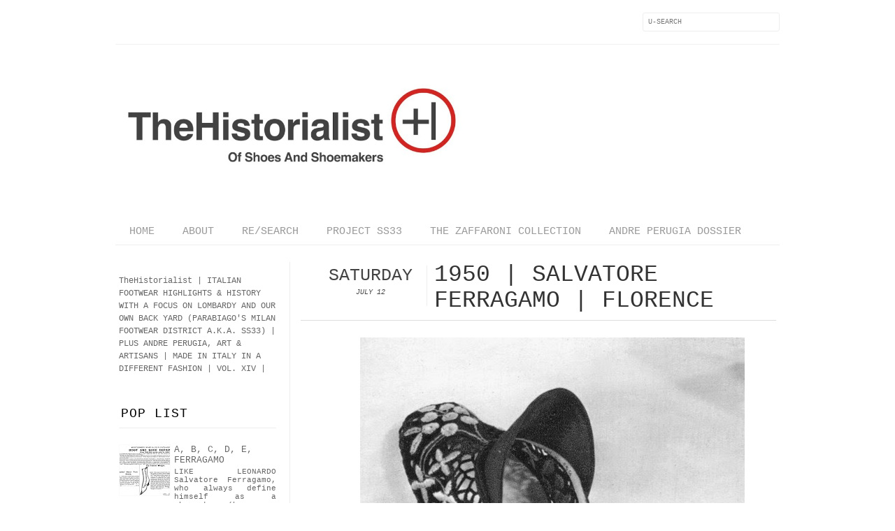

--- FILE ---
content_type: text/html; charset=UTF-8
request_url: http://www.thehistorialist.com/2014/07/1950-salvatore-ferragamo-florence.html?m=0
body_size: 25316
content:
<!DOCTYPE html>
<html dir='ltr' xmlns='http://www.w3.org/1999/xhtml' xmlns:b='http://www.google.com/2005/gml/b' xmlns:data='http://www.google.com/2005/gml/data' xmlns:expr='http://www.google.com/2005/gml/expr' xmlns:fb='http://www.facebook.com/2008/fbml'>
<head>
<link href='https://www.blogger.com/static/v1/widgets/55013136-widget_css_bundle.css' rel='stylesheet' type='text/css'/>
<meta content='text/html; charset=UTF-8' http-equiv='Content-Type'/>
<meta content='blogger' name='generator'/>
<link href='http://www.thehistorialist.com/favicon.ico' rel='icon' type='image/x-icon'/>
<link href='http://www.thehistorialist.com/2014/07/1950-salvatore-ferragamo-florence.html' rel='canonical'/>
<link rel="alternate" type="application/atom+xml" title="TheHistorialist - Atom" href="http://www.thehistorialist.com/feeds/posts/default" />
<link rel="alternate" type="application/rss+xml" title="TheHistorialist - RSS" href="http://www.thehistorialist.com/feeds/posts/default?alt=rss" />
<link rel="service.post" type="application/atom+xml" title="TheHistorialist - Atom" href="https://www.blogger.com/feeds/551327651530539256/posts/default" />

<link rel="alternate" type="application/atom+xml" title="TheHistorialist - Atom" href="http://www.thehistorialist.com/feeds/1750670897083098481/comments/default" />
<!--Can't find substitution for tag [blog.ieCssRetrofitLinks]-->
<link href='https://blogger.googleusercontent.com/img/b/R29vZ2xl/AVvXsEgLbgus1dUSNsMAXHTn5DUa8f81VZAHth-nz5hEeVl2V7EArvVLqXGsP-AE514_oPlLlO_JukFBKaAR6yJw5xT_bruDFE94OohMdkWbmRiT9M5kbncSlna0vw7nmlnfS8Ro-qMQtkyYa7fz/s1600/01_Ferragamo_1950_S.jpg' rel='image_src'/>
<meta content='http://www.thehistorialist.com/2014/07/1950-salvatore-ferragamo-florence.html' property='og:url'/>
<meta content='1950 | SALVATORE FERRAGAMO | FLORENCE' property='og:title'/>
<meta content='   1950 | Salvatore Ferragamo   Florence        1950 | Salvatore Ferragamo   Florence        1950 | Salvatore Ferragamo   Florence        19...' property='og:description'/>
<meta content='https://blogger.googleusercontent.com/img/b/R29vZ2xl/AVvXsEgLbgus1dUSNsMAXHTn5DUa8f81VZAHth-nz5hEeVl2V7EArvVLqXGsP-AE514_oPlLlO_JukFBKaAR6yJw5xT_bruDFE94OohMdkWbmRiT9M5kbncSlna0vw7nmlnfS8Ro-qMQtkyYa7fz/w1200-h630-p-k-no-nu/01_Ferragamo_1950_S.jpg' property='og:image'/>
<title>
1950 | SALVATORE FERRAGAMO | FLORENCE | TheHistorialist
</title>
<link href='http://fonts.googleapis.com/css?family=Courier:300,400' rel='stylesheet' type='text/css'/>
<link href='http://fonts.googleapis.com/css?family=Courier:300' rel='stylesheet' type='text/css'/>
<style id='page-skin-1' type='text/css'><!--
/*-----------------------------------------------
Blogger Template Style
Name:     Galauness
Date:     11 August 2012
Designer: Iksandi Lojaya
URL:      iksandilojaya.com
----------------------------------------------- */
/* Variable definitions
====================
<Variable name="bgcolor" description="Page Background Color"
type="color" default="#fff">
<Variable name="textcolor" description="Text Color"
type="color" default="#666">
<Variable name="linkcolor" description="Link Color"
type="color" default="#333">
<Variable name="linkhovercolor" description="Link Hover Color"
type="color" default="#333">
<Variable name="posts.link.color" description="Post link color"
type="color" default="$(body.link.color)" />
<Variable name="pagetitlecolor" description="Blog Title Color"
type="color" default="#000">
<Variable name="descriptioncolor" description="Blog Description Color"
type="color" default="#777">
<Variable name="titlecolor" description="Post Title Color"
type="color" default="#333">
<Variable name="bordercolor" description="Border Color"
type="color" default="#ccc">
<Variable name="sidebarcolor" description="Sidebar Title Color"
type="color" default="#777">
<Variable name="sidebartextcolor" description="Sidebar Text Color"
type="color" default="#666">
<Variable name="visitedlinkcolor" description="Visited Link Color"
type="color" default="#888">
<Variable name="pagelinkcolor" description="Page Link Color"
type="color" default="#333">
<Variable name="widgettitlefont" description="Widget Title Font"
type="font" default="normal normal 11px Courier, Arial, Georgia, Serif">
<Variable name="bodyfont" description="Text Font"
type="font" default="normal normal 11px Courier, Georgia, Serif">
<Variable name="headerfont" description="Sidebar Title Font"
type="font"
default="normal normal 11px 'Courier',Trebuchet,Trebuchet MS,Arial,Sans-serif">
<Variable name="pagetitlefont" description="Blog Title Font"
type="font"
default="normal normal 60px Courier">
<Variable name="descriptionfont" description="Blog Description Font"
type="font"
default="normal normal 10px 'Arial', Verdana, Trebuchet, Trebuchet MS, Verdana, Sans-serif">
<Variable name="postfooterfont" description="Post Footer Font"
type="font"
default="normal normal 78% 'Trebuchet MS', Trebuchet, Arial, Verdana, Sans-serif">
<Variable name="pagenavifont" description="Page Navigation Font"
type="font"
default="normal normal 10px Verdana, Arial, Serif">
<Variable name="startSide" description="Side where text starts in blog language"
type="automatic" default="left">
<Variable name="endSide" description="Side where text ends in blog language"
type="automatic" default="right">
*/
/* =============================
Misc and Reset
============================= */
#navbar-iframe, .feed-links, .status-msg-wrap {
display:none;
}
#ArchiveList {
font: 300 13px Courier;
}
.widget .Label {
font: 300 14px Courier;
}
::selection {
background:#000000;
color:#fff
}
::-moz-selection {
background:#000000;
color:#fff
}
.follow-by-email-address {
margin-top:2px;
border-radius:3px;
box-shadow:none;
}
.flickr_badge_image {
float:left;
margin:0 5px 0 0;
}
.flickr_badge_image img {
height:70px;
width:70px;
}
.flickr_info {
margin:0 5px;
font:10px Courier;
color:333;
}
body {
margin:0;
color:#333;
background:#ffffff;
text-align:center;
}
a:link {
color:#666666;
text-decoration:none;
}
a:visited {
color:#cc0000;
text-decoration:none;
}
a:hover {
color:#cc0000;
text-decoration:underline;
}
a img {
border-width:0;
}
/* =============================
Popular Posts Style
============================= */
.PopularPosts {
font-family: courier;
}
.PopularPosts .item-content {
border-bottom: 1px dotted #eee;
padding-bottom :10px;
}
.PopularPosts .item-snippet {
font: 11px courier;
text-align: justify;
}
.PopularPosts .item-title {
font: 13px Courier;
}
.PopularPosts .item-thumbnail img {
border: 1px solid #fbfbfb;
padding: 0;
}
/* =============================
LightBox
============================= */
#jquery-overlay {
position:absolute;
top:0;
left:0;
z-index:90;
width:100%;
height:500px;
}
#jquery-lightbox {
position:absolute;
top:0;
left:0;
width:100%;
z-index:100;
text-align:center;
line-height:0;
}
#jquery-lightbox a, #jquery-lightbox a:hover {
border:none;
}
#jquery-lightbox a img {
border:none;
}
#lightbox-container-image-box {
position:relative;
background-color:#fff;
width:250px;
height:250px;
margin:0 auto;
}
#lightbox-container-image {
padding:10px;
}
#lightbox-loading {
position:absolute;
top:40%;
left:0%;
height:25%;
width:100%;
text-align:center;
line-height:0;
}
#lightbox-nav{
position:absolute;
top:0;
left:0;
height:100%;
width:100%;
z-index:10;
}
#lightbox-container-image-box > #lightbox-nav {
left:0;
}
#lightbox-nav a {
outline:none;
}
#lightbox-nav-btnPrev, #lightbox-nav-btnNext {
width:49%;
height:100%;
zoom:1;
display:block;
}
#lightbox-nav-btnPrev {
left:0;
float:left;
}
#lightbox-nav-btnNext {
right:0;
float:right;
}
#lightbox-container-image-data-box {
font:10px Verdana,Helvetica,sans-serif;
background-color:#fff;
margin:0 auto;
line-height:1.4em;
overflow:auto;
width:100%;
padding:0 10px 0;
}
#lightbox-container-image-data {
padding:0 10px;
color:#666;
}
#lightbox-container-image-data #lightbox-image-details {
width:70%;
float:left;
text-align:left;
}
#lightbox-image-details-caption {
font-weight:bold;
}
#lightbox-image-details-currentNumber {
display:block;
clear:left;
padding-bottom:1.0em;
}
#lightbox-secNav-btnClose {
width:66px;
float:right;
padding-bottom:0.7em;
}
/* =============================
Social Links
============================= */
#interwebz-wrapper {
display:inline-block;
width:950px;
border-bottom:1px solid #f2f2f2;
border-top:none;
padding:5px 0;
}
.interwebz {
list-style:none;
margin:0;
padding:10px 0;
width:auto;
overflow:hidden;
float:left;
}
.interwebz li {
float:left;
margin-right:10px;
border:none;
}
.interwebz li:last-child{margin:0}
/* Flickr */
.icon-flickr a, .icon-instagram a, .icon-facebook a, .icon-gplus a, .icon-lastfm a, .icon-feed a, .icon-skype a, .icon-twitter a, .icon-youtube a {
float:left;
background:url(https://blogger.googleusercontent.com/img/b/R29vZ2xl/AVvXsEhgRZhf84127dODmCgm4ALpvY8r2o7gEZMRb7alWKhqJgy-Uqx-e802quupLmovgv5VqhK4gbb9K_m3YQDid1OGfPqECQRS_50F_BQ4PfRtGyX7T5dGCe_Ac-QJlzfremhzKqlLNC-e2hw/s0/social-media.png) no-repeat left bottom;
text-indent:-9999px;
width:32px;
height:32px;
-o-transition: all 0.3s;
-moz-transition: all 0.3s;
-webkit-transition: all 0.3s;
}
.icon-flickr a:hover, .icon-instagram a:hover, .icon-facebook a:hover, .icon-gplus a:hover, .icon-lastfm a:hover, .icon-feed a:hover, .icon-skype a:hover, .icon-twitter a:hover, .icon-youtube a:hover {
background:url(https://blogger.googleusercontent.com/img/b/R29vZ2xl/AVvXsEhgRZhf84127dODmCgm4ALpvY8r2o7gEZMRb7alWKhqJgy-Uqx-e802quupLmovgv5VqhK4gbb9K_m3YQDid1OGfPqECQRS_50F_BQ4PfRtGyX7T5dGCe_Ac-QJlzfremhzKqlLNC-e2hw/s0/social-media.png) no-repeat left top;
-o-transition: all 0.3s;
-moz-transition: all 0.3s;
-webkit-transition: all 0.3s;
}
/* Instagram */
.icon-instagram, .icon-instagram a {
background-position:-32px bottom;
}
.icon-instagram:hover, .icon-instagram a:hover {
background-position:-32px top;
}
/* Facebook */
.icon-facebook, .icon-facebook a {
background-position:-64px bottom;
}
.icon-facebook:hover, .icon-facebook a:hover {
background-position:-64px top;
}
/* Google+ */
.icon-gplus, .icon-gplus a {
background-position:-96px bottom;
}
.icon-gplus:hover, .icon-gplus a:hover {
background-position:-96px top;
}
/* Last.fm */
.icon-lastfm, .icon-lastfm a {
background-position:-128px bottom;
}
.icon-lastfm:hover, .icon-lastfm a:hover {
background-position:-128px top;
}
/* RSS Feed */
.icon-feed, .icon-feed a {
background-position:-160px bottom;
}
.icon-feed:hover, .icon-feed a:hover {
background-position:-160px top;
}
/* Skype */
.icon-skype, .icon-skype a {
background-position:-192px bottom;
}
.icon-skype:hover, .icon-skype a:hover {
background-position:-192px top;
}
/* Twitter */
.icon-twitter, .icon-twitter a {
background-position:-224px bottom;
}
.icon-twitter:hover, .icon-twitter a:hover {
background-position:-224px top;
}
/* Youtube */
.icon-youtube, .icon-youtube a {
background-position:-256px bottom;
}
.icon-youtube:hover, .icon-youtube a:hover {
background-position:-256px top;
}
/* =============================
Search Box
============================= */
#srcnt {
float:right;
margin:0;
padding:13px 0;
width:auto;
overflow:hidden;
}
#search input[type="text"] {
border: 1px solid #eee;
border-radius:3px;
color: #777;
width: 180px;
padding: 7px;
font:normal 10px Verdana, courier;
text-transform:uppercase;
-webkit-transition: all 0.5s ease 0s;
-moz-transition: all 0.5s ease 0s;
-o-transition: all 0.5s ease 0s;
transition: all 0.5s ease 0s;
}
#search input[type="text"]:focus {
width: 220px;
}
/* =============================
Header
============================= */
#header-wrapper{
width:950px;
margin:20px auto 0;
}
#header-inner {
background-position: center;
margin:0 auto;
width:950px;
}
#header {
margin:0;
text-align: center;
color:#000000;
width:950px;
}
#header h1 {
margin:5px 5px 0;
padding:15px 20px 0;
line-height:1.2em;
text-transform:uppercase;
letter-spacing:.2em;
font: normal normal 60px 'Courier New', Courier, FreeMono, monospace;
}
#header a {
color:#000000;
text-decoration:none;
}
#header a:hover {
color:#000000;
}
#header .description {
margin:0 5px 0;
padding:0 20px 15px;
max-width:950px;
letter-spacing:.2em;
line-height: 1.4em;
font: normal normal 10px 'Courier New', Courier, FreeMono, monospace;
color: #777777;
text-transform: uppercase;
}
#header-inner img {
margin:0 auto;
max-width:950px;
height:auto;
}
#header img {
margin:0 auto;
max-width:950px;
height:auto;
}
/* =============================
Navigation
============================= */
*{
margin:0;
padding:0;
outline:0;
}
.nav {
width:950px;
height:auto;
border-bottom:1px solid #eee;
margin:10px auto 5px;
display:inline-block;
}
.menu {
width:auto;
list-style:none;
font:normal normal 15px 'Courier New', Courier, FreeMono, monospace;
text-align:center;
margin:0 auto;
}
.menu a {
float:left;
color:#999;
text-decoration:none;
text-transform:uppercase;
width:auto;
line-height:36px;
padding:0 20px;
}
.menu a:hover,li.menuhover a{
color:#111;
}
.menu li {
position:relative;
float:left;
width:auto;
}
.menu li:last-child {
background:none;
}
.menu ul{
display:none;
position:absolute;
top:36px;
left:0;
background:#fbfbfb;
display:none;
list-style:none;
}
.menu ul li{
float:none;
border-top:1px solid #e3e3e3;
border-right:1px solid #e3e3e3;
border-left:1px solid #e3e3e3;
width:auto;
background:none;
}
.menu ul li:last-child {
border-bottom:1px solid #e3e3e3
}
.menu ul li a{
float:none;
display:block;
background:none;
line-height:36px;
min-width:137px;
width:auto;
text-align:left;
padding-left:10px;
color:#444;
}
.menu ul li a:hover{
background:#fdfdfd;
color:#777;
}
/* =============================
Wrapper
============================= */
#total-wrapper {
margin: 0 auto;
padding 0 10px;
background:#fff;
width:1000px;
}
#outer-wrapper{
width:960px;
margin:10px auto 0;
padding:5px 20px 0;
text-align:left;
font:normal normal 12px 'Courier New', Courier, FreeMono, monospace;
}
#main-wrapper {
width:680px;
float:right;
word-wrap:break-word;
overflow:hidden;
}
#sidebar-wrapper{
width:240px;
float:left;
word-wrap:break-word;
overflow:hidden;
}
/* =============================
Heading
============================= */
h2{
margin:1.5em 0 15px;
font:normal normal 11px 'Courier New', Courier, FreeMono, monospace;
line-height: 1.4em;
padding-bottom:10px;
text-transform:uppercase;
letter-spacing:.2em;
color:#000;
}
.sidebar h2 {
padding:9px 3px 10px;
margin:0 0 15px;
letter-spacing:1px;
border-bottom:1px solid #eee;
font:300 18px Courier;
#fff;
}
#blog-date-header {
font:normal 8px Verdana, Courier;
color:#555;
letter-spacing:0;
}
#blog-date-header i {
text-transform:none;
}
h2.date-header {
border-bottom:1px solid #eee;
color:#777;
}
/* =============================
Posts
============================= */
.post {
margin:.5em 0 1.5em;
border-bottom:1px solid #eee;
padding-bottom:1.5em;
font-family:Courier;
color:#444;
}
.post h3 {
margin:.25em 0 0;
padding:0 0 4px;
font-size:140%;
line-height:1.4em;
color:#333;
font-family:Courier;
}
.post h3 a, .post h3 a:visited, .post h3 strong {
display:block;
text-decoration:none;
color:#333;
font-weight:400;
}
.post h3 strong, .post h3 a:hover {
color:#000;
}
.post-body {
margin:0 0 1.75em;
line-height:170%;
font:12px courier;
}
.post-body blockquote {
line-height:1.3em;
}
.post-footer {
margin:.75em 0;
color:#777;
text-transform:uppercase;
letter-spacing:.1em;
font:normal normal 78% 'Courier New', Courier, FreeMono, monospace;
line-height:1.4em;
}
.comment-link {
margin-startside:.6em;
}
.post img {
max-width:640px;
height:auto;
}
.post table. tr-caption-container {
padding-bottom:4px;
}
.tr-caption-container img {
border:none;
padding:0;
}
.post blockquote {
margin:1em 20px;
padding:2px 5px 2px 35px;
font-style:italic;
color:#777;
}
.post blockquote p {
margin:.75em 0;
}
/* =============================
Comment
============================= */
.comments .comments-content {
font:normal 11px courier;
text-align:left;
line-height:1.4em;
margin-bottom:16px;
}
.comments .comments-content .user {
font-style:normal;
font-weight:normal;
text-transform:uppercase;
color:#000;
}
.comments .comments-content .datetime {
margin-left:10px;
}
.comment-replies{
background:#fbfbfd;
box-shadow:inset 0 0 0 1px #f2f2f2;
border-radius:3px;
}
.comments .comment .comment-actions a {
background:#999;
color:#fff;
padding:2px 5px;
margin-right:10px;
font:10px sans-serif;
border-radius:3px;
-moz-border-radius:3px;
-webkit-border-radius:3px;
transition:.2s linear;
-moz-transition:.2s linear;
-webkit-transition:.2s linear;
}
.comments .comment .comment-actions a:hover {
background:#000;
text-decoration:none;
transition:.2s linear;
-moz-transition:.2s linear;
-webkit-transition:.2s linear;
}
.comments .avatar-image-container {
border-radius:3px;
}
.comments .thread-toggle a {
color:#a58;
}
.comments .thread-toggle a:hover {
padding-left:10px;
color:#a47;
text-decoration:none;
}
.comments .thread-toggle a:hover, .comments .thread-toggle a {
transition:.2s linear;
-moz-transition:.2s linear;
-webkit-transition:.2s linear;
}
#comments h4 {
margin:1em 0;
line-height:1.4em;
letter-spacing:.2em;
color:#777777;
text-transform:uppercase;
font:normal 11px courier;
}
#comments-block {
margin:1em 0 1.5em;
line-height:1.6em;
}
#comments-block .comment-author {
margin:.5em 0;
}
#comments-block .comment-body {
margin:.25em 0 0;
}
#comments-block .comment-footer {
margin:-.25em 0 2em;
line-height: 1.4em;
text-transform:uppercase;
letter-spacing:.1em;
}
#comments-block .comment-body p {
margin:0 0 .75em;
}
.deleted-comment {
font-style:italic;
color:gray;
}
/* =============================
Post Navigation
============================= */
#blog-pager-newer-link, #blog-pager-newer-link a {
background:url(https://blogger.googleusercontent.com/img/b/R29vZ2xl/AVvXsEiXjn0zyQ1pzSCK8qXrMdNleR0-933j5RddpocJSGQ44-YnVUsvbAGk8Ofw_40cpW1GqqoqBKYPuRzNxroPsZebXLiwqS0ge8Pfd4MS34ssVQc4BJX5c6Gky3rO7AazDJCnMU2Wxx2-SxE/s0/post-navi.png) no-repeat left top;
float:left;
width:26px;
height:26px;
text-indent:-9999px;
}
#blog-pager-older-link, #blog-pager-older-link a {
background:url(https://blogger.googleusercontent.com/img/b/R29vZ2xl/AVvXsEiXjn0zyQ1pzSCK8qXrMdNleR0-933j5RddpocJSGQ44-YnVUsvbAGk8Ofw_40cpW1GqqoqBKYPuRzNxroPsZebXLiwqS0ge8Pfd4MS34ssVQc4BJX5c6Gky3rO7AazDJCnMU2Wxx2-SxE/s0/post-navi.png) no-repeat right top;
float:right;
width:26px;
height:26px;
text-indent:-9999px;
}
#blog-pager {
text-align: center;
border-top:1px solid #eee;
margin: 10px 5px 0;
}
.home-link{}
/* =============================
Sidebar
============================= */
.sidebar {
color: #666666;
line-height: 1.5em;
margin:0 5px 0 10px;
}
.sidebar ul {
list-style:none;
padding:0;
margin:0;
}
.sidebar li {
line-height:1.5em;
}
.sidebar .widget {
margin:0 0 1.5em;
padding:0 0 1.5em;
}
.main .widget{
border-bottom:1px solid #ccc;
margin:0 0 1px;
padding:0 0 1.5em;
}
.main .Blog{
border-bottom-width:0;
}
/* =============================
Profile
============================= */
.profile-img {
float: left;
margin-top: 0;
margin-right: 5px;
margin-bottom: 5px;
margin-left: 0;
padding: 4px;
border: 1px solid #cccccc;
}
.profile-data {
margin:0;
text-transform:uppercase;
letter-spacing:.1em;
font: normal normal 78% 'Courier New', Courier, FreeMono, monospace;
color: #777777;
font-weight: bold;
line-height: 1.6em;
}
.profile-datablock {
margin:.5em 0 .5em;
}
.profile-textblock {
margin: 0.5em 0;
line-height: 1.6em;
}
.profile-link {
font: normal normal 78% 'Courier New', Courier, FreeMono, monospace;
text-transform: uppercase;
letter-spacing: .1em;
}
}
/* =============================
Error Page
============================= */
#errorpage {
width:400px;
text-align:center;
margin:20px auto;
text-transform:uppercase;
}
#errorpage h1 {
font:300 60px Courier;
}
#errorpage h3 {
font:300 20px Courier;
color:#555;
}
#errorpage p {
font:9px Courier;
margin-top:5px;
border-top:1px dashed #ddd;
padding-top:10px;
color:#888;
}
#srcnt-errorpage {
margin:0;
padding:13px 0;
width:auto;
overflow:hidden;
}
#search-errorpage input[type="text"] {
border: 1px solid #ccc;
border-radius:3px;
color: #777;
width: 180px;
padding: 7px;
font:normal 10px Verdana, Courier;
text-transform:uppercase;
}
#search-errorpage input[type="text"]:focus {
border: 1px solid #777;
}
/* =============================
Posts Thumbnail and Description
============================= */
.snips-image{
width:310px;
height:185px;
position:relative;
line-height:1.6em;
margin:0;
overflow:hidden;
}
.snips-image img{
top:0;
left:0;
border:0;
position:absolute;
min-height:185px;
max-width:310px;
}
.snips-image a{
display:block;
position:relative;
overflow:hidden;
height:185px;
width:310px;
color:#555;
}
.snips-image a:hover{
text-decoration:none;
}
.summary{
padding:10px 0;
margin:0 50px;
font:10px courier, sans-serif;
border-bottom:1px solid #eee;
border-top:1px solid #eee;
color:#666;
}
.snips-header{
margin:25px 50px 10px;
font:300 12px Courier;
text-decoration:underlined;
}
/* =============================
Middle and Footer
============================= */
#middle-wrapper {
width:950px;
margin:0 auto;
padding-top:20px;
border-top:1px solid #eee;
}
#middle-columns {
font:normal 11px Courier;
width:950px;
margin:0 auto 20px;
text-align:left;
padding:0 0 20px;
}
#middle-columns h2 {
margin:1.5em 0 15px;
font:normal normal 11px 'Courier New', Courier, FreeMono, monospace;
border-bottom:1px solid #eee;
line-height: 1.4em;
padding: 0 0 10px;
text-transform:uppercase;
letter-spacing:.2em;
color:#555;
}
.column1 {
width:300px;
float:left;
margin:3px 25px 3px 0;
text-align:left;
}
.column2 {
width:300px;
float:left;
margin:3px 0;
text-align:left;
}
.column3 {
width:300px;
float:left;
margin:3px 0 3px 25px;
text-align:left;
}
#col1, #col2, #col3 {
text-align:justify;
color:#555;
line-height:17.5px;
}
#col1 a, #col2 a, #col3 a {
color:##666666;
}
/* =============================
Footer Links and Credits
============================= */
#footer-links-wrap {
padding:20px 0 20px;
width:950px;
margin:5px auto 0;
border-top:1px solid #eee;
background:url() no-repeat left center ,url() no-repeat right center;
}
#footer-links a {
color:#333;
font-style:normal;
}
#footer-links {
color:#000;
width:950px;
margin:0 auto;
clear:both;
font:normal 11px Courier;
text-align:center;
}
#credits {
line-height:20px;
}
.post-body a {
color: red !important;
}
.post-body a:hover {
color: default !important;
}
.post-body a:visited {
color: default !important;
}
Read more: https://shoutersplanet.blogspot.com/2017/10/change-specific-link-color-in-blogger.html#ixzz5MOl4GXz1
--></style>
<script type='text/javascript'>
//<![CDATA[
var dropd={};function T$(i){return document.getElementById(i)}function T$$(e,p){return p.getElementsByTagName(e)}dropd.dropdown=function(){var p={fade:1,slide:1,active:0,timeout:200},init=function(n,o){for(s in o){p[s]=o[s]}p.n=n;this.build()};init.prototype.build=function(){this.h=[];this.c=[];this.z=1000;var s=T$$('ul',T$(p.id)),l=s.length,i=0;p.speed=p.speed?p.speed*.1:.5;for(i;i<l;i++){var h=s[i].parentNode;this.h[i]=h;this.c[i]=s[i];h.onmouseover=new Function(p.n+'.show('+i+',1)');h.onmouseout=new Function(p.n+'.show('+i+')')}};init.prototype.show=function(x,d){var c=this.c[x],h=this.h[x];clearInterval(c.t);clearInterval(c.i);c.style.overflow='hidden';if(d){if(p.active&&h.className.indexOf(p.active)==-1){h.className+=' '+p.active}if(p.fade||p.slide){c.style.display='block';if(!c.m){if(p.slide){c.style.visibility='hidden';c.m=c.offsetHeight;c.style.height='0';c.style.visibility=''}else{c.m=100;c.style.opacity=0;c.style.filter='alpha(opacity=0)'}c.v=0}if(p.slide){if(c.m==c.v){c.style.overflow='visible'}else{c.style.zIndex=this.z;this.z++;c.i=setInterval(function(){slide(c,c.m,1)},20)}}else{c.style.zIndex=this.z;this.z++;c.i=setInterval(function(){slide(c,c.m,1)},20)}}else{c.style.zIndex=this.z;c.style.display='block'}}else{c.t=setTimeout(function(){hide(c,p.fade||p.slide?1:0,h,p.active)},p.timeout)}};function hide(c,t,h,s){if(s){h.className=h.className.replace(s,'')}if(t){c.i=setInterval(function(){slide(c,0,-1)},20)}else{c.style.display='none'}}function slide(c,t,d){if(c.v==t){clearInterval(c.i);c.i=0;if(d==1){if(p.fade){c.style.filter='';c.style.opacity=1}c.style.overflow='visible'}}else{c.v=(t-Math.floor(Math.abs(t-c.v)*p.speed)*d);if(p.slide){c.style.height=c.v+'px'}if(p.fade){var o=c.v/c.m;c.style.opacity=o;c.style.filter='alpha(opacity='+(o*100)+')'}}}return{init:init}}();
//]]>
</script>
<script src='http://ajax.googleapis.com/ajax/libs/jquery/1.6.3/jquery.min.js' type='text/javascript'></script>
<script type='text/javascript'>
//<![CDATA[
(function(a){a.fn.lightBox=function(p){p=jQuery.extend({overlayBgColor:"#000",overlayOpacity:0.8,fixedNavigation:false,imageLoading:"https://blogger.googleusercontent.com/img/b/R29vZ2xl/AVvXsEhsEQQfEMogBXYChe-9529L2zETXEHtUX4ulU0hdKDcoppbG_HCKT8wKRnBLT37PO6ow31eB8Ivfm3tKwxWC_z3kjrmU_kBGIyImWWVCNMuN-1728aeB65LIPNU33i9hxgaUK62LKCEhyk/s0/preload.gif",imageBtnPrev:"https://blogger.googleusercontent.com/img/b/R29vZ2xl/AVvXsEir2qrTkl5e_7BBF1syvSOeFv379KAaWGaDsLpPPdPh1aaaZQUYYxHcha7WrguJhgWDhBhP9pvVqnZ_XxpHc0Q_FrCuZKbmIMQ4g4ZVD0UIf32PkCUlQaQEC-Eb6Iu0zPhSmcJbkfHuIM4/s0/lb-prev.gif",imageBtnNext:"https://blogger.googleusercontent.com/img/b/R29vZ2xl/AVvXsEg-srwDlTuL-lnIzKK8XGAv6EqKCfmqnVsy3wl6L_e88VPnbKpf8LV1mT16xqqXnH0_HXvA0dEkEHv83M4YnQhmsSuvNQDbO9hrf4FwpDJrs3RgRnMjobK-SJ1kv_NqeXRdajnHwOMueMM/s0/lb-next.gif",imageBtnClose:"https://blogger.googleusercontent.com/img/b/R29vZ2xl/AVvXsEhJm2VPYXB7I_jh6qjhyphenhyphen0HICH8zUpUEEGPMKI73agZEiq3OTq9IYs86WP2DXybjCf0t2j9R2nPosoqVI3x3Nk8wAd0Jbdu8w46gfA-ZVZ8SbFPKrCWo9l5DSSvDVXqbiJ0CH9a1NFt_CJ8/s0/lb-close.gif",imageBlank:"https://blogger.googleusercontent.com/img/b/R29vZ2xl/AVvXsEjji-9iy-JkA07LzcBSjaB2uGUbojCSZUClt9n1WTn8HLKf8KR_P261FYhhIUBtEl1gty9utRA73YHKF0j_bnnMAN3C03DTq3P2cFWL2hKmO7RkdpqyzWXan35M6LIsqWQ60hoq_j4xI4k/s0/lb-blank.gif",containerBorderSize:10,containerResizeSpeed:400,txtImage:"Image",txtOf:"of",keyToClose:"c",keyToPrev:"p",keyToNext:"n",imageArray:[],activeImage:0},p);var i=this;function r(){o(this,i);return false}function o(v,u){a("embed, object, select").css({visibility:"hidden"});c();p.imageArray.length=0;p.activeImage=0;if(u.length==1){p.imageArray.push(new Array(v.getAttribute("href"),v.getAttribute("title")))}else{for(var t=0;t<u.length;t++){p.imageArray.push(new Array(u[t].getAttribute("href"),u[t].getAttribute("title")))}}while(p.imageArray[p.activeImage][0]!=v.getAttribute("href")){p.activeImage++}l()}function c(){a("body").append('<div id="jquery-overlay"></div><div id="jquery-lightbox"><div id="lightbox-container-image-box"><div id="lightbox-container-image"><img id="lightbox-image"><div style="" id="lightbox-nav"><a href="#" id="lightbox-nav-btnPrev"></a><a href="#" id="lightbox-nav-btnNext"></a></div><div id="lightbox-loading"><a href="#" id="lightbox-loading-link"><img src="'+p.imageLoading+'"></a></div></div></div><div id="lightbox-container-image-data-box"><div id="lightbox-container-image-data"><div id="lightbox-image-details"><span id="lightbox-image-details-caption"></span><span id="lightbox-image-details-currentNumber"></span></div><div id="lightbox-secNav"><a href="#" id="lightbox-secNav-btnClose"><img src="'+p.imageBtnClose+'"></a></div></div></div></div>');var t=f();a("#jquery-overlay").css({backgroundColor:p.overlayBgColor,opacity:p.overlayOpacity,width:t[0],height:t[1]}).fadeIn();var u=h();a("#jquery-lightbox").css({top:u[1]+(t[3]/10),left:u[0]}).show();a("#jquery-overlay,#jquery-lightbox").click(function(){b()});a("#lightbox-loading-link,#lightbox-secNav-btnClose").click(function(){b();return false});a(window).resize(function(){var v=f();a("#jquery-overlay").css({width:v[0],height:v[1]});var w=h();a("#jquery-lightbox").css({top:w[1]+(v[3]/10),left:w[0]})})}function l(){a("#lightbox-loading").show();if(p.fixedNavigation){a("#lightbox-image,#lightbox-container-image-data-box,#lightbox-image-details-currentNumber").hide()}else{a("#lightbox-image,#lightbox-nav,#lightbox-nav-btnPrev,#lightbox-nav-btnNext,#lightbox-container-image-data-box,#lightbox-image-details-currentNumber").hide()}var t=new Image();t.onload=function(){a("#lightbox-image").attr("src",p.imageArray[p.activeImage][0]);j(t.width,t.height);t.onload=function(){}};t.src=p.imageArray[p.activeImage][0]}function j(w,z){var t=a("#lightbox-container-image-box").width();var y=a("#lightbox-container-image-box").height();var x=(w+(p.containerBorderSize*2));var v=(z+(p.containerBorderSize*2));var u=t-x;var A=y-v;a("#lightbox-container-image-box").animate({width:x,height:v},p.containerResizeSpeed,function(){g()});if((u==0)&&(A==0)){if(a.browser.msie){n(250)}else{n(100)}}a("#lightbox-container-image-data-box").css({width:w});a("#lightbox-nav-btnPrev,#lightbox-nav-btnNext").css({height:z+(p.containerBorderSize*2)})}function g(){a("#lightbox-loading").hide();a("#lightbox-image").fadeIn(function(){k();s()});q()}function k(){a("#lightbox-container-image-data-box").slideDown("fast");a("#lightbox-image-details-caption").hide();if(p.imageArray[p.activeImage][1]){a("#lightbox-image-details-caption").html(p.imageArray[p.activeImage][1]).show()}if(p.imageArray.length>1){a("#lightbox-image-details-currentNumber").html(p.txtImage+" "+(p.activeImage+1)+" "+p.txtOf+" "+p.imageArray.length).show()}}function s(){a("#lightbox-nav").show();a("#lightbox-nav-btnPrev,#lightbox-nav-btnNext").css({background:"transparent url("+p.imageBlank+") no-repeat"});if(p.activeImage!=0){if(p.fixedNavigation){a("#lightbox-nav-btnPrev").css({background:"url("+p.imageBtnPrev+") left 15% no-repeat"}).unbind().bind("click",function(){p.activeImage=p.activeImage-1;l();return false})}else{a("#lightbox-nav-btnPrev").unbind().hover(function(){a(this).css({background:"url("+p.imageBtnPrev+") left 15% no-repeat"})},function(){a(this).css({background:"transparent url("+p.imageBlank+") no-repeat"})}).show().bind("click",function(){p.activeImage=p.activeImage-1;l();return false})}}if(p.activeImage!=(p.imageArray.length-1)){if(p.fixedNavigation){a("#lightbox-nav-btnNext").css({background:"url("+p.imageBtnNext+") right 15% no-repeat"}).unbind().bind("click",function(){p.activeImage=p.activeImage+1;l();return false})}else{a("#lightbox-nav-btnNext").unbind().hover(function(){a(this).css({background:"url("+p.imageBtnNext+") right 15% no-repeat"})},function(){a(this).css({background:"transparent url("+p.imageBlank+") no-repeat"})}).show().bind("click",function(){p.activeImage=p.activeImage+1;l();return false})}}m()}function m(){a(document).keydown(function(t){d(t)})}function e(){a(document).unbind()}function d(t){if(t==null){keycode=event.keyCode;escapeKey=27}else{keycode=t.keyCode;escapeKey=t.DOM_VK_ESCAPE}key=String.fromCharCode(keycode).toLowerCase();if((key==p.keyToClose)||(key=="x")||(keycode==escapeKey)){b()}if((key==p.keyToPrev)||(keycode==37)){if(p.activeImage!=0){p.activeImage=p.activeImage-1;l();e()}}if((key==p.keyToNext)||(keycode==39)){if(p.activeImage!=(p.imageArray.length-1)){p.activeImage=p.activeImage+1;l();e()}}}function q(){if((p.imageArray.length-1)>p.activeImage){objNext=new Image();objNext.src=p.imageArray[p.activeImage+1][0]}if(p.activeImage>0){objPrev=new Image();objPrev.src=p.imageArray[p.activeImage-1][0]}}function b(){a("#jquery-lightbox").remove();a("#jquery-overlay").fadeOut(function(){a("#jquery-overlay").remove()});a("embed, object, select").css({visibility:"visible"})}function f(){var v,t;if(window.innerHeight&&window.scrollMaxY){v=window.innerWidth+window.scrollMaxX;t=window.innerHeight+window.scrollMaxY}else{if(document.body.scrollHeight>document.body.offsetHeight){v=document.body.scrollWidth;t=document.body.scrollHeight}else{v=document.body.offsetWidth;t=document.body.offsetHeight}}var u,w;if(self.innerHeight){if(document.documentElement.clientWidth){u=document.documentElement.clientWidth}else{u=self.innerWidth}w=self.innerHeight}else{if(document.documentElement&&document.documentElement.clientHeight){u=document.documentElement.clientWidth;w=document.documentElement.clientHeight}else{if(document.body){u=document.body.clientWidth;w=document.body.clientHeight}}}if(t<w){pageHeight=w}else{pageHeight=t}if(v<u){pageWidth=v}else{pageWidth=u}arrayPageSize=new Array(pageWidth,pageHeight,u,w);return arrayPageSize}function h(){var u,t;if(self.pageYOffset){t=self.pageYOffset;u=self.pageXOffset}else{if(document.documentElement&&document.documentElement.scrollTop){t=document.documentElement.scrollTop;u=document.documentElement.scrollLeft}else{if(document.body){t=document.body.scrollTop;u=document.body.scrollLeft}}}arrayPageScroll=new Array(u,t);return arrayPageScroll}function n(v){var u=new Date();t=null;do{var t=new Date()}while(t-u<v)}return this.unbind("click").click(r)}})(jQuery);
$(document).ready(function(){
$('a[href$=jpg]:has(img)').lightBox();
$('a[href$=jpeg]:has(img)').lightBox();
$('a[href$=png]:has(img)').lightBox();
$('a[href$=gif]:has(img)').lightBox();
$('a[href$=bmp]:has(img)').lightBox();
});
//]]>
</script>
<script type='text/javascript'>
$(function() {$('.snips-image').hover(function(){$(this).find('img').animate({top:'220px'},{queue:false,duration:200});}, function(){$(this).find('img').animate({top:'0px'},{queue:false,duration:200});});})
</script>
<script>
$(document).ready(function(){$('#back-top a').click(function () {
$('body,html').animate({scrollTop: 0}, 800);return false;});});
</script>
<style>
#outer-wrapper {
  width:960px
}
#main-wrapper {
  width:680px;
  margin:0 10px 0 0;
  border-left:1px solid #eee;
  padding-left:15px;
}
#post-header-top {
  border-bottom:1px solid #ddd;
  margin-bottom:20px;
  padding-left:40px;
}
.date-post-top-wrapper {
  float:left;
  margin-right:10px;
}
.date-container {
  width:auto;
  height:auto;
  text-align:center;
  border-right:1px solid #eee;
  padding:0 20px 10px 0;
  margin-top:5px;
  text-transform:uppercase;
}
.post-date-day-name {
  font:300 25px Courier;
}
.post-date-day-month-year {
  font:italic 10px Courier;
}
.post h3 {
  margin:0 0 5px;
  font:300 33px Courier;
  text-transform:uppercase;
}
.post-footer {
  padding:5px 10px;
  margin:0 0 5px;
  background:#fbfbfb;
  border:1px solid #f2f2f2;
  margin-left:40px;
}
.post {
  margin:0 0 1.5em;
  line-height:1.6em;
}
.post-body {
  margin:0 0 1.75em;
  font:12px Courier;
  line-height:170%;
  margin-left:40px;
}
.post img {
  max-width:640px;
  height:auto;
}
.comments {
  margin-left:40px;
}
#blog-pager {
  margin-left:40px;
}
#related-posts {
  float:center;
  text-transform:none;
  height:100%;
  min-height:100%;
  padding-top:5px;
  margin-left:40px;
}
#related-posts h2 {
  color:#555;
  padding:5px;
  margin:0 0 10px;
  text-align:center;
  background:#fbfbfb;
  border-top:1px solid #eee;
  font:300 17px Courier;
}
#related-posts a {
  color:#000;
  overflow:hidden;
  display:block;
  width:80px;
  height:155px;
}
#related-posts a:hover {
  background:#fbfbfb;
  color:#000;
  overflow:hidden;
}
#related-posts a img {
  transition:.3s linear;
  -moz-transition:all .3s;
  -webkit-transition:.3s linear;
  box-shadow:none;
  padding:4px;
  padding-top:7px;
}
#related-posts a img:hover {
  transition:.3s linear;
  -moz-transition:all .3s;
  -webkit-transition:.3s linear;
  margin-bottom:5px;
}
#rptxt{
  padding-top:5px;
  width:68px;
  height:65px;
  margin:5px;
  border-top:1px solid #ccc;
  font:300 13px Courier;
  font-style:normal;
}
</style>
<script type='text/javascript'>
//<![CDATA[
var defaultnoimage='https://blogger.googleusercontent.com/img/b/R29vZ2xl/AVvXsEhfmny5GVHFcB_uY4-Vj68HsvaQrPE-JWwibbcHzZRmtf848pHQIO-pNUv4_uPfevkALJP2bvi9EO8oB5Qrl8a5iDs1DVJQOGDTIpFNCeCXKJiJzm2sT7Vi06X4kaN1nnoar0-q3XA-AaM/s0/noimage.jpg';
var maxresults=7;
var splittercolor='#fff';
var relatedpoststitle='related posts';
//]]></script>
<script type='text/javascript'>
//<![CDATA[
var relatedTitles=new Array();var relatedTitlesNum=0;var relatedUrls=new Array();var thumburl=new Array();function related_results_labels_thumbs(json){for(var i=0;i<json.feed.entry.length;i++){var entry=json.feed.entry[i];relatedTitles[relatedTitlesNum]=entry.title.$t;try{thumburl[relatedTitlesNum]=entry.media$thumbnail.url}catch(error){s=entry.content.$t;a=s.indexOf("<img");b=s.indexOf("src=\"",a);c=s.indexOf("\"",b+5);d=s.substr(b+5,c-b-5);if((a!=-1)&&(b!=-1)&&(c!=-1)&&(d!="")){thumburl[relatedTitlesNum]=d}else{if(typeof(defaultnoimage)!=='undefined'){thumburl[relatedTitlesNum]=defaultnoimage}else{thumburl[relatedTitlesNum]="https://blogger.googleusercontent.com/img/b/R29vZ2xl/AVvXsEiQklfpFYfCMWLK4Js-6-FYcZrJ0KtlIOqJYxZD6log1EnRQc7eW2aMqIBbuWfQkM9PCv7In5F4WKCxhNmzGRFv3gP9b4hZha9YOgRC7ggYAP53qfbcwtWH-0vokrsFl-GI_0hMuBQBhg4/s400/noimage.png"}}}if(relatedTitles[relatedTitlesNum].length>35){relatedTitles[relatedTitlesNum]=relatedTitles[relatedTitlesNum].substring(0,35)+"..."}for(var k=0;k<entry.link.length;k++){if(entry.link[k].rel=='alternate'){relatedUrls[relatedTitlesNum]=entry.link[k].href;relatedTitlesNum++}}}}function removeRelatedDuplicates_thumbs(){var tmp=new Array(0);var tmp2=new Array(0);var tmp3=new Array(0);for(var i=0;i<relatedUrls.length;i++){if(!contains_thumbs(tmp,relatedUrls[i])){tmp.length+=1;tmp[tmp.length-1]=relatedUrls[i];tmp2.length+=1;tmp3.length+=1;tmp2[tmp2.length-1]=relatedTitles[i];tmp3[tmp3.length-1]=thumburl[i]}}relatedTitles=tmp2;relatedUrls=tmp;thumburl=tmp3}function contains_thumbs(a,e){for(var j=0;j<a.length;j++){if(a[j]==e){return true}}return false}function printRelatedLabels_thumbs(current){var splitbarcolor;if(typeof(splittercolor)!=='undefined'){splitbarcolor=splittercolor}else{splitbarcolor="#d4eaf2"}for(var i=0;i<relatedUrls.length;i++){if((relatedUrls[i]==current)||(!relatedTitles[i])){relatedUrls.splice(i,1);relatedTitles.splice(i,1);thumburl.splice(i,1);i--}}var r=Math.floor((relatedTitles.length-1)*Math.random());var i=0;if(relatedTitles.length>0){document.write('<h2>'+relatedpoststitle+'</h2>')}document.write('<div style="clear: both;"/>');while(i<relatedTitles.length&&i<20&&i<maxresults){document.write('<a style="text-decoration:none;padding:0 5px 5px;float:left;');if(i!=0)document.write('border-left:solid 0.5px '+splitbarcolor+';"');else document.write('"');document.write(' href="'+relatedUrls[r]+'"><img style="width:72px;height:72px;border:0px;" src="'+thumburl[r]+'"/><br/><div id="rptxt">'+relatedTitles[r]+'</div></a>');i++;if(r<relatedTitles.length-1){r++}else{r=0}}document.write('</div>');relatedUrls.splice(0,relatedUrls.length);thumburl.splice(0,thumburl.length);relatedTitles.splice(0,relatedTitles.length)}
//]]>
</script>
<link href='https://www.blogger.com/dyn-css/authorization.css?targetBlogID=551327651530539256&amp;zx=fa62d76f-d498-4301-b34d-b5f7d8ecd42b' media='none' onload='if(media!=&#39;all&#39;)media=&#39;all&#39;' rel='stylesheet'/><noscript><link href='https://www.blogger.com/dyn-css/authorization.css?targetBlogID=551327651530539256&amp;zx=fa62d76f-d498-4301-b34d-b5f7d8ecd42b' rel='stylesheet'/></noscript>
<meta name='google-adsense-platform-account' content='ca-host-pub-1556223355139109'/>
<meta name='google-adsense-platform-domain' content='blogspot.com'/>

</head>
<body>
<div id='total-wrapper'>
<div id='interwebz-wrapper'>
<div id='srcnt'>
<form action='http://www.thehistorialist.com/?m=0search/' id='search' method='get'>
<input name='q' placeholder='U-Search' size='40' type='text'/>
</form>
</div>
</div>
<div id='header-wrapper'>
<div class='header section' id='header'><div class='widget Header' data-version='1' id='Header1'>
<div id='header-inner'>
<a href='http://www.thehistorialist.com/?m=0' style='display: block'>
<img alt='TheHistorialist' height='338px; ' id='Header1_headerimg' src='https://blogger.googleusercontent.com/img/b/R29vZ2xl/AVvXsEgXc_BdXPzO8SyQSNnIqfwGpB3WaJj73R3DXf0zXaSLGcItFmy9rnjxvJeZs0V44TyVsG7sWywe_oDtzcV-Q4AlcfEYZVPdH1a5INYxZIlJnToutI4LD3js1XBjmVpFjt9GzyJHAdQ_pJI/s1600/2018_TH_01.jpg' style='display: block' width='1600px; '/>
</a>
<div class='descriptionwrapper'>
<p class='description'><span>
</span></p>
</div>
</div>
</div></div>
</div>
<!-- Start - Navigation Menu -->
<div class='nav'>
<ul class='menu' id='menu'>
<li><a href='http://www.thehistorialist.com/?m=0'>HOME</a></li>
<li><a href='http://www.thehistorialist.com/p/the-historialist-of-shoes-shoemakers.html'>ABOUT</a></li>
<li><a class='drop-ctg' href='#'>re/search</a>
<ul>
<li><a href='http://www.thehistorialist.com/p/heelstory-heel-history-in-pictures.html'>HEELSTORY | HEEL HISTORY IN PICTURES</a></li>
<li><a href='http://www.thehistorialist.com/p/shoes-and-art.html'>SHOES AND ART</a></li>
<li><a href='http://www.thehistorialist.com/p/stranger-than-fiction-andre-perugia.html'>SHOES AND BOOKS</a></li>
<li><a href='http://www.thehistorialist.com/p/shoes-and-music.html'>SHOES AND MUSIC</a></li>
<li><a href='http://www.thehistorialist.com/p/shoes-and-movies.html'>SHOES AND MOVIES</a></li>
<li><a href='http://www.thehistorialist.com/p/anselmo-ronchetti-napoleons-shoemaker.html'>RONCHETTI [NAPOLEON'S   SHOEMAKER]</a></li>
<li><a href='http://www.thehistorialist.com/p/made-in-italy-20.html'>MADE IN ITALY 2.0</a></li>
</ul>
</li>
<li><a href='http://www.thehistorialist.com/2010/01/ss33-project.html'>Project SS33</a></li>
<li><a href='http://www.thehistorialist.com/p/from-jfk-to-blahnik-zaffaroni.html'>The Zaffaroni Collection</a></li>
<li><a href='http://www.thehistorialist.com/p/andre-perugia-dossier.html'>Andre Perugia Dossier</a></li>
</ul>
</div>
<!-- End - Navigation Menu -->
<script type='text/javascript'>
var dropdown=new dropd.dropdown.init("dropdown", {id:'menu', active:'menuhover'});
</script>
<div id='outer-wrapper'><div id='wrap2'>
<!-- skip links for text browsers -->
<span id='skiplinks' style='display:none;'>
<a href='#main'>skip to main </a> |
      <a href='#sidebar'>skip to sidebar</a>
</span>
<!-- Start - Error 404 Page -->
<!-- End - Error 404 Page -->
<div id='content-wrapper'>
<div id='main-wrapper'>
<div class='main section' id='main'><div class='widget Blog' data-version='1' id='Blog1'>
<div class='blog-posts hfeed'>
<!--Can't find substitution for tag [defaultAdStart]-->
<div class='date-outer'>
<div class='date-posts'>
<div class='post-outer'>
<div class='post hentry'>
<div id='post-header-top'>
<script type='text/javascript'>
var timestamp="Saturday, July 12, 2014";
if(timestamp!="") {
var timesplit=timestamp.split(",");
var date_dayname=timesplit[0];
var date_daymonyear=timesplit[1]};
</script>
<div class='date-post-top-wrapper'>
<div class='date-container'>
<span class='post-date-day-name'>
<script type='text/javascript'>document.write(date_dayname);</script>
</span>
<br/>
<span class='post-date-day-month-year'>
<script type='text/javascript'>document.write(date_daymonyear);</script>
</span>
</div>
</div>
<a name='1750670897083098481'></a>
<h3 class='post-title entry-title'>
1950 | SALVATORE FERRAGAMO | FLORENCE
</h3>
<div class='clear'></div>
</div>
<div class='post-header'>
<div class='post-header-line-1'></div>
</div>
<div class='post-body entry-content' id='post-body-1750670897083098481'>
<table align="center" cellpadding="0" cellspacing="0" class="tr-caption-container" style="margin-left: auto; margin-right: auto; text-align: center;"><tbody>
<tr><td style="text-align: center;"><a href="https://blogger.googleusercontent.com/img/b/R29vZ2xl/AVvXsEgLbgus1dUSNsMAXHTn5DUa8f81VZAHth-nz5hEeVl2V7EArvVLqXGsP-AE514_oPlLlO_JukFBKaAR6yJw5xT_bruDFE94OohMdkWbmRiT9M5kbncSlna0vw7nmlnfS8Ro-qMQtkyYa7fz/s1600/01_Ferragamo_1950_S.jpg" imageanchor="1" style="margin-left: auto; margin-right: auto;"><img border="0" src="https://blogger.googleusercontent.com/img/b/R29vZ2xl/AVvXsEgLbgus1dUSNsMAXHTn5DUa8f81VZAHth-nz5hEeVl2V7EArvVLqXGsP-AE514_oPlLlO_JukFBKaAR6yJw5xT_bruDFE94OohMdkWbmRiT9M5kbncSlna0vw7nmlnfS8Ro-qMQtkyYa7fz/s1600/01_Ferragamo_1950_S.jpg" /></a></td></tr>
<tr><td class="tr-caption"><div style="text-align: left;">
<span style="font-size: small;">1950 | Salvatore Ferragamo</span></div>
<div style="text-align: left;">
Florence</div>
</td></tr>
</tbody></table>
<br />
<table align="center" cellpadding="0" cellspacing="0" class="tr-caption-container" style="margin-left: auto; margin-right: auto; text-align: center;"><tbody>
<tr><td style="text-align: center;"><a href="https://blogger.googleusercontent.com/img/b/R29vZ2xl/AVvXsEjoBLQf_ULitDYsPJWLA7fzyaNNgaTp1bMrkeLaQin-mrkbb19uo0sqaYzDze4XXMh8mCjbB-v7Qenpyh3Ci3zJ5C0QhLGSpRRi3m6oCqt0vOpu2wSggysNbAFbqKKNr_ZMq2EUp4JZ7wuE/s1600/02_Ferragamo_1950_S.jpg" imageanchor="1" style="margin-left: auto; margin-right: auto;"><img border="0" src="https://blogger.googleusercontent.com/img/b/R29vZ2xl/AVvXsEjoBLQf_ULitDYsPJWLA7fzyaNNgaTp1bMrkeLaQin-mrkbb19uo0sqaYzDze4XXMh8mCjbB-v7Qenpyh3Ci3zJ5C0QhLGSpRRi3m6oCqt0vOpu2wSggysNbAFbqKKNr_ZMq2EUp4JZ7wuE/s1600/02_Ferragamo_1950_S.jpg" /></a></td></tr>
<tr><td class="tr-caption" style="text-align: center;"><div style="text-align: left;">
<span style="font-size: small;">1950 | Salvatore Ferragamo</span></div>
<div style="text-align: left;">
Florence</div>
</td></tr>
</tbody></table>
<br />
<table align="center" cellpadding="0" cellspacing="0" class="tr-caption-container" style="margin-left: auto; margin-right: auto; text-align: center;"><tbody>
<tr><td style="text-align: center;"><a href="https://blogger.googleusercontent.com/img/b/R29vZ2xl/AVvXsEjw2W7fQ5D3Tv3Yd6GoVRju9cY70zfY-xNzFTHzkEvBvfVn60HB2PE-IXam_nowRbGWmTR5U5Vg7lboHqe9l0JcyXMzIc2xLPfxsHkadMfydtYoN9i8YdPUzsLW0rMnSTLTo8Rf9B3CAUNq/s1600/03_Ferragamo_1950_S.jpg" imageanchor="1" style="margin-left: auto; margin-right: auto;"><img border="0" src="https://blogger.googleusercontent.com/img/b/R29vZ2xl/AVvXsEjw2W7fQ5D3Tv3Yd6GoVRju9cY70zfY-xNzFTHzkEvBvfVn60HB2PE-IXam_nowRbGWmTR5U5Vg7lboHqe9l0JcyXMzIc2xLPfxsHkadMfydtYoN9i8YdPUzsLW0rMnSTLTo8Rf9B3CAUNq/s1600/03_Ferragamo_1950_S.jpg" /></a></td></tr>
<tr><td class="tr-caption" style="text-align: center;"><div style="text-align: left;">
<span style="font-size: small;">1950 | Salvatore Ferragamo</span></div>
<div style="text-align: left;">
Florence</div>
</td></tr>
</tbody></table>
<br />
<table align="center" cellpadding="0" cellspacing="0" class="tr-caption-container" style="margin-left: auto; margin-right: auto; text-align: center;"><tbody>
<tr><td style="text-align: center;"><a href="https://blogger.googleusercontent.com/img/b/R29vZ2xl/AVvXsEiSCRdFric25VdqEW2LPwgfUApHFw_iLlQjSthQi1cGtgygkbEjibdW04W-Wrk-KJWr_UdnyD6e0V4eNlgWvBG267Aw0OzUlHSs6iV641kJc2oMUghVoRhk7ZB9CWLZXhrFYX7uR-vYv7WU/s1600/04_Ferragamo_1950_S.jpg" imageanchor="1" style="margin-left: auto; margin-right: auto;"><img border="0" src="https://blogger.googleusercontent.com/img/b/R29vZ2xl/AVvXsEiSCRdFric25VdqEW2LPwgfUApHFw_iLlQjSthQi1cGtgygkbEjibdW04W-Wrk-KJWr_UdnyD6e0V4eNlgWvBG267Aw0OzUlHSs6iV641kJc2oMUghVoRhk7ZB9CWLZXhrFYX7uR-vYv7WU/s1600/04_Ferragamo_1950_S.jpg" /></a></td></tr>
<tr><td class="tr-caption" style="text-align: center;"><div style="text-align: left;">
<span style="font-size: small;">1950 | Salvatore Ferragamo</span></div>
<div style="text-align: left;">
Florence</div>
</td></tr>
</tbody></table>
<br />
<table align="center" cellpadding="0" cellspacing="0" class="tr-caption-container" style="margin-left: auto; margin-right: auto; text-align: center;"><tbody>
<tr><td style="text-align: center;"><a href="https://blogger.googleusercontent.com/img/b/R29vZ2xl/AVvXsEhEtVdMS1rFBtIHd1j4hm96iK3MXazODxw4H4P5xQ4qlNVf0GWk6e2-pNZplhEGyJIZmQcZKrBtgd3Nz4ORkM2Kg36jrpHBdapCvZnbyh3DYEmY5Q72qkI9ISlt2Ah7nlFm5uavY2PQxrgE/s1600/05_Ferragamo_1950_S.jpg" imageanchor="1" style="margin-left: auto; margin-right: auto;"><img border="0" src="https://blogger.googleusercontent.com/img/b/R29vZ2xl/AVvXsEhEtVdMS1rFBtIHd1j4hm96iK3MXazODxw4H4P5xQ4qlNVf0GWk6e2-pNZplhEGyJIZmQcZKrBtgd3Nz4ORkM2Kg36jrpHBdapCvZnbyh3DYEmY5Q72qkI9ISlt2Ah7nlFm5uavY2PQxrgE/s1600/05_Ferragamo_1950_S.jpg" /></a></td></tr>
<tr><td class="tr-caption" style="text-align: center;"><div style="text-align: left;">
<span style="font-size: small;">1950 | Salvatore Ferragamo&nbsp;</span></div>
<div style="text-align: left;">
Florence</div>
</td></tr>
</tbody></table>
<br />
<br />
SALVATORE FERRAGAMO<br />1947 | DALLAS<br /><a href="http://www.thehistorialist.com/2011/06/historialist-presents-1947-dallas.html">NEIMAN MARCUS FASHION AWARD</a><br /><br />SALVATORE FERRAGAMO | FLORENCE<br />
<div>
<a href="http://www.thehistorialist.com/2012/11/salvatore-ferragamo-florence-index.html">I N D E X</a></div>
<br />
<br />
<br />
<table align="center" cellpadding="0" cellspacing="0" class="tr-caption-container" style="margin-left: auto; margin-right: auto; text-align: center;"><tbody>
<tr><td style="text-align: center;"><a href="https://blogger.googleusercontent.com/img/b/R29vZ2xl/AVvXsEjMkil5RInK1FilpGVFmCpk9vISrksVmlUna8PSqFAbQpiSly0wKqBrHLMI2qhkqMLJYYcLp0NlRGHq0Pg4kLtZRK-yZ-7-ClTG8zE7_IUFAskYUJneQE4si7zC61sYoaLy9RSlcMdIb_7_/s1600/06_Ferragamo_1950_S.jpg" imageanchor="1" style="margin-left: auto; margin-right: auto;"><img border="0" src="https://blogger.googleusercontent.com/img/b/R29vZ2xl/AVvXsEjMkil5RInK1FilpGVFmCpk9vISrksVmlUna8PSqFAbQpiSly0wKqBrHLMI2qhkqMLJYYcLp0NlRGHq0Pg4kLtZRK-yZ-7-ClTG8zE7_IUFAskYUJneQE4si7zC61sYoaLy9RSlcMdIb_7_/s1600/06_Ferragamo_1950_S.jpg" /></a></td></tr>
<tr><td class="tr-caption"><div style="text-align: left;">
<span style="font-size: small;">1950 | Salvatore Ferragamo | <a href="http://www.thehistorialist.com/2015/03/1950-1951-ave-and-arcata-by-salvatore.html">Model Arcata</a></span></div>
<div style="text-align: left;">
Florence</div>
</td></tr>
</tbody></table>
<br />
<div style='clear: both;'></div>
</div>
<div class='post-footer'>
<div class='post-footer-line post-footer-line-1'><span class='post-author vcard'>
Copyright &#169; 2010-2019 by TheHistorialist
<span class='fn'>
<a href='https://www.blogger.com/profile/07002879907116870993' itemprop='author' rel='author' title='author profile'>
</a>
</span>
</span>
<span class='post-timestamp'>
</span>
<span class='post-comment-link'>
</span>
<span class='post-icons'>
</span>
</div>
<div class='post-footer-line post-footer-line-2'><span class='post-labels'>
TAGS:
<a href='http://www.thehistorialist.com/search/label/Ferragamo?m=0?max-results=6' rel='tag'>Ferragamo</a>
</span>
</div>
<div class='post-footer-line post-footer-line-3'><span class='post-location'>
</span>
</div>
<div class='post-share-buttons goog-inline-block'>
</div>
</div>
<div id='related-posts'>
<script src='/feeds/posts/default/-/Ferragamo?alt=json-in-script&callback=related_results_labels_thumbs&max-results=7' type='text/javascript'></script>
<script type='text/javascript'>
removeRelatedDuplicates_thumbs();
printRelatedLabels_thumbs("http://www.thehistorialist.com/2014/07/1950-salvatore-ferragamo-florence.html?m=0");
</script>
</div><div style='clear:both'></div>
<br/>
</div>
<div class='comments' id='comments'>
<a name='comments'></a>
<div id='backlinks-container'>
<div id='Blog1_backlinks-container'>
</div>
</div>
</div>
</div>
</div>
</div>
<!--Can't find substitution for tag [adEnd]-->
</div>
<div class='post-feeds'>
</div>
<div class='clear'></div>
<div class='blog-pager' id='blog-pager'>
<span id='blog-pager-newer-link'>
<a class='blog-pager-newer-link' href='http://www.thehistorialist.com/2014/07/1961-calzaturificio-rotelli-morazzone.html?m=0' id='Blog1_blog-pager-newer-link' title='Newer Post'>Newer Post</a>
</span>
<span id='blog-pager-older-link'>
<a class='blog-pager-older-link' href='http://www.thehistorialist.com/2014/07/aldrovandi-vigevano-index.html?m=0' id='Blog1_blog-pager-older-link' title='Older Post'>Older Post</a>
</span>
<span id='back-top'><a class='home-link' href='#top'><img src='http://2.bp.blogspot.com/-SJkT-yNA670/UPSkAGoJvwI/AAAAAAAADrc/cTRaJAg-nig/s000/top-button.png'/></a></span>
<div class='blog-mobile-link'>
<a href='http://www.thehistorialist.com/2014/07/1950-salvatore-ferragamo-florence.html?m=1'>View mobile version</a>
</div>
</div>
<div class='clear'></div>
</div></div>
</div>
<div id='sidebar-wrapper'>
<div class='sidebar section' id='sidebar'><div class='widget Text' data-version='1' id='Text1'>
<div class='widget-content'>
<p class="p1">        </p><p class="p1">        </p><p class="p1">        </p><p class="p1">        </p><p class="p1"><br /></p><p class="p1">TheHistorialist  | <span =""  style="font-size:100%;">ITALIAN FOOTWEAR </span><span =""  style="font-size:100%;">HIGHLIGHTS &amp; HISTORY WITH A FOCUS ON LOMBARDY AND OUR OWN BACK YARD (PARABIAGO'S MILAN FOOTWEAR DISTRICT A.K.A. </span><a href="http://www.thehistorialist.com/" style="font-size: 100%;">SS33</a>)<span =""  style="font-size:100%;"> | PLUS ANDRE PERUGIA, ART &amp; ARTISANS | MADE IN ITALY IN A DIFFERENT FASHION | VOL. XIV |</span></p><p></p><p></p><p></p>
</div>
<div class='clear'></div>
</div><div class='widget PopularPosts' data-version='1' id='PopularPosts1'>
<h2>Pop List</h2>
<div class='widget-content popular-posts'>
<ul>
<li>
<div class='item-content'>
<div class='item-thumbnail'>
<a href='http://www.thehistorialist.com/2015/12/a-b-c-d-e-ferragamo.html?m=0' target='_blank'>
<img alt='' border='0' height='72' src='https://blogger.googleusercontent.com/img/b/R29vZ2xl/AVvXsEj7riei0oF9WgyWEF6DZBoi56l3-cyjhZIf_u4jX8pLdHhOMO54GBe4Jf0-1UOwmV6XHC7Fa8lxRzkPcLVdi-uktuiG2RiBAQtcVo4S2Q07bNBJCkHufuYtFWnkn0qoKDI_-jzZDx_Acis/s72-c/S%253AS+1895+%257C+MONTGOMERY+WARD+%2526+CO.%2527S+CATALOGUE_S.jpg' width='72'/>
</a>
</div>
<div class='item-title'><a href='http://www.thehistorialist.com/2015/12/a-b-c-d-e-ferragamo.html?m=0'>A, B, C, D, E, FERRAGAMO</a></div>
<div class='item-snippet'>LIKE LEONARDO    Salvatore Ferragamo, who always define himself as a shoemaker (hence an artisan), but also as an inventor of entirely novel...</div>
</div>
<div style='clear: both;'></div>
</li>
<li>
<div class='item-content'>
<div class='item-thumbnail'>
<a href='http://www.thehistorialist.com/2011/04/ss-33-lost-found-1970-rancir-parabiago.html?m=0' target='_blank'>
<img alt='' border='0' height='72' src='https://blogger.googleusercontent.com/img/b/R29vZ2xl/AVvXsEh6PuEFoid_IjzVBHXB1_qwkcg1699iDrijaF9xu0L57wLj7xC44ZLbFj_RjXO0YGf7EYrdCasa4hC3d4aFjZTi51S0dWxBj7qyaU8AKipUU2tcW_aqad7Txe25EGn24nQ9cPZNL3q3Ips/s72-c/01+Rancir+Logo.jpeg' width='72'/>
</a>
</div>
<div class='item-title'><a href='http://www.thehistorialist.com/2011/04/ss-33-lost-found-1970-rancir-parabiago.html?m=0'>1970 | RANCIR - TEENS | PARABIAGO, MILAN | PART 2</a></div>
<div class='item-snippet'>     1970 | Rancir   Parabiago, Milan        1970 | Rancir   Parabiago, Milan        1970 | Rancir   Parabiago, Milan        1970 | Rancir  ...</div>
</div>
<div style='clear: both;'></div>
</li>
<li>
<div class='item-content'>
<div class='item-thumbnail'>
<a href='http://www.thehistorialist.com/2016/02/1977-william-saroyan-shoemaker-and-owl.html?m=0' target='_blank'>
<img alt='' border='0' height='72' src='https://blogger.googleusercontent.com/img/b/R29vZ2xl/AVvXsEhJougKdEe3lHdLHjhiWXjjQ9l-Qe8JEeDbt2hdLtNcrbHvk_KTUHXZyhffs9CKcFprzW6NFXhHXlHRo4CPk8ZyifqTfvkwqQ_er_KpK6ORdF0eHs7arWSMtFfL0O4h0XnpNkA1dF3LkgQ/s72-c/01_ca_1925_Francis_Spear_Discarded_Shoes_S_.jpg' width='72'/>
</a>
</div>
<div class='item-title'><a href='http://www.thehistorialist.com/2016/02/1977-william-saroyan-shoemaker-and-owl.html?m=0'>1977 | WILLIAM SAROYAN | THE SHOEMAKER AND THE OWL</a></div>
<div class='item-snippet'>  Up at number 4 bis Rue Chateaudun four blocks from my four-room flat on Rue Taitbout, is a small square room on the street, which is a sho...</div>
</div>
<div style='clear: both;'></div>
</li>
<li>
<div class='item-content'>
<div class='item-thumbnail'>
<a href='http://www.thehistorialist.com/2014/12/1937-shoe-hat-by-elsa-schiaparelli.html?m=0' target='_blank'>
<img alt='' border='0' height='72' src='https://blogger.googleusercontent.com/img/b/R29vZ2xl/AVvXsEiq2M9ZJ6c7MBaTLoouUzmMnpD-7BBqHD7SFjAnJ4yDE5t8cwFflz1tLkuNzoGIeD4g6dv1jQfkCmW_CvCfloUgr8fBA8Ft1YB2lLJsTvXRgOP-7A6UMDGzh2PZYpXX_wdRmC_VCDU8efeH/s72-c/01_1937_Schiapparelli_Archivio_Alinari.jpg' width='72'/>
</a>
</div>
<div class='item-title'><a href='http://www.thehistorialist.com/2014/12/1937-shoe-hat-by-elsa-schiaparelli.html?m=0'>1937 | THE SHOE-HAT BY ELSA SCHIAPARELLI & SALVADOR DALÍ - FEAT. ANDRE PERUGIA</a></div>
<div class='item-snippet'>  Salvador Dali&#769;: &#160;     &quot;As a little boy at school, I stole an old slipper belonging to the teacher, and used it as a hat in the games ...</div>
</div>
<div style='clear: both;'></div>
</li>
<li>
<div class='item-content'>
<div class='item-thumbnail'>
<a href='http://www.thehistorialist.com/2017/02/1870-henri-charles-guerard-les-bottines.html?m=0' target='_blank'>
<img alt='' border='0' height='72' src='https://blogger.googleusercontent.com/img/b/R29vZ2xl/AVvXsEhvIKFvPEdNkoNe9e0hB9AoltyuPtH4Z7iQH5X-07kidr6Zok9kGt2irgslIdhYIn24QB2RTSqqc4_4aJu1FcEyDfO72eNH3A7uCgVZ6lCj4tUysqiEc7h5Zuin0IGZv8ju2vSaa2Bng-98/s72-c/1870_Gue%25CC%2581rard%252C+Henri-Charles_Les_Bottines_S.jpg' width='72'/>
</a>
</div>
<div class='item-title'><a href='http://www.thehistorialist.com/2017/02/1870-henri-charles-guerard-les-bottines.html?m=0'>1870 | HENRI CHARLES GUERARD | LES BOTTINES</a></div>
<div class='item-snippet'>  1870 - 1877 (Approximate) | Henri Charles Guérard Les Bottines | Etching Source: The New York Public Library     1888 | HENRI CHARLES GUER...</div>
</div>
<div style='clear: both;'></div>
</li>
<li>
<div class='item-content'>
<div class='item-thumbnail'>
<a href='http://www.thehistorialist.com/2012/06/from-vault-italian-relics-pignataro.html?m=0' target='_blank'>
<img alt='' border='0' height='72' src='https://blogger.googleusercontent.com/img/b/R29vZ2xl/AVvXsEi4EX1Tr51wR4gDUNqYUDC2V3MRh13ht98s7COqUEzm1JwW4Ql12Hb653GSU4awaF4q8411cgnomEeOyf5cIVaT88PpSJSnapQ3TnZyHJi2XJLndt9x8YD8kTX5no5GhFKFN0XvPZYboaI/s72-c/1969_Pignataro_Bologna_s.jpg' width='72'/>
</a>
</div>
<div class='item-title'><a href='http://www.thehistorialist.com/2012/06/from-vault-italian-relics-pignataro.html?m=0'>1969 | PIGNATARO | BOLOGNA</a></div>
<div class='item-snippet'>  1969 | Pignataro | Bologna     </div>
</div>
<div style='clear: both;'></div>
</li>
<li>
<div class='item-content'>
<div class='item-thumbnail'>
<a href='http://www.thehistorialist.com/2014/10/1961-stefano-marazzini-parabiago-milan.html?m=0' target='_blank'>
<img alt='' border='0' height='72' src='https://blogger.googleusercontent.com/img/b/R29vZ2xl/AVvXsEi47u9mBiBmVhXIk8e645xhDgbYMSpOKchPhOl2SNerFAnns65Z9MSjlNrLL7h5RI6Qxef2L0yyAq0HyGIzf6_Osw0HpmphJef7_T7RkYnDkEKbTB3GVOQxqhYFU9Y_0GyNA5MKSVK6Nwp3/s72-c/01_1961_Stefano_Marazzini_S.jpg' width='72'/>
</a>
</div>
<div class='item-title'><a href='http://www.thehistorialist.com/2014/10/1961-stefano-marazzini-parabiago-milan.html?m=0'>1961 | STEFANO MARAZZINI | PARABIAGO, MILAN</a></div>
<div class='item-snippet'>   1961 | Stefano Marazzini   Metallic grey/black patent leather (toe &amp; heel)   S. Lorenzo di Parabiago, Milan        1961 | Stefano Mar...</div>
</div>
<div style='clear: both;'></div>
</li>
<li>
<div class='item-content'>
<div class='item-thumbnail'>
<a href='http://www.thehistorialist.com/2016/04/chelsea-bootbeatle-boot-origin-story.html?m=0' target='_blank'>
<img alt='' border='0' height='72' src='https://blogger.googleusercontent.com/img/b/R29vZ2xl/AVvXsEiRufYZr5c4kJE9LqI08rsaCbSHJb3GtepGRxaKKJDvZvKLsByKyzvjviqMo0g2ZPjAMaSkhKkzw2bRfHSORWlCXY9Q1GmP2fbhPlzUuvgNXpYTsKyG2JwzzgC7PJvj9mUMKKFmo0zDnNgM/s72-c/1986_Warhol_Beatle_Boot_Negative.jpg' width='72'/>
</a>
</div>
<div class='item-title'><a href='http://www.thehistorialist.com/2016/04/chelsea-bootbeatle-boot-origin-story.html?m=0'>CHELSEA BOOT/BEATLE BOOT: THE ORIGIN, THE STORY & THE LEGACY</a></div>
<div class='item-snippet'>PROLOGUE     This is a little like prehistory, because almost nobody in America then had heard of the Rolling Stones - or the Beatles. At Ja...</div>
</div>
<div style='clear: both;'></div>
</li>
<li>
<div class='item-content'>
<div class='item-thumbnail'>
<a href='http://www.thehistorialist.com/2018/06/1958-topless-shoe-defies-eye-no-shoe-by.html?m=0' target='_blank'>
<img alt='' border='0' height='72' src='https://blogger.googleusercontent.com/img/b/R29vZ2xl/AVvXsEj9A58Cnc78d1wzZDPObAMi1qYUZ-_5W3F405oapv6nkGULL9lrpSLUbinIgjxgF5NcaACfolsoeQQb87z0IqyUKAnhV9yKYVmF1xEcqr3RPoFUav1ZAQugPU6kODEKxEJ2WXSZjBTALa4/s72-c/01_1958_Beth_%2526_Herbert__Levine_No_Shoe_LIFE.jpg' width='72'/>
</a>
</div>
<div class='item-title'><a href='http://www.thehistorialist.com/2018/06/1958-topless-shoe-defies-eye-no-shoe-by.html?m=0'>1958 | THE TOPLESS SHOE DEFIES THE EYE | NO SHOE BY BETH & HERBERT LEVINE</a></div>
<div class='item-snippet'>   1958 | Beth &amp; Herbert Levine | No Shoe | detail   Photograph: Milton H. Greene   Source: LIFE magazine | February 17, 1958           ...</div>
</div>
<div style='clear: both;'></div>
</li>
<li>
<div class='item-content'>
<div class='item-thumbnail'>
<a href='http://www.thehistorialist.com/2012/02/1955-1960-andy-warhol-for-i-miller.html?m=0' target='_blank'>
<img alt='' border='0' height='72' src='https://blogger.googleusercontent.com/img/b/R29vZ2xl/AVvXsEgP9cXraS-l1vK8UGdZQqZrZHPJb9PkxmUNEWQDDIvEYXAMqJe0eSkWQoUSgaXNSb6CLFmoGGYrbvP1J202FYCRcW4syWLEVmfBAkTzy2HodQBYrYnDTlSj3uKMxWBc2qPSZMBFzvz1OTI/s72-c/01+1955+I.+Miller+Carnival+plaid+heels+women&#39;s+shoes+ad.jpg' width='72'/>
</a>
</div>
<div class='item-title'><a href='http://www.thehistorialist.com/2012/02/1955-1960-andy-warhol-for-i-miller.html?m=0'>1955 - 1960 | ANDY WARHOL FOR I. MILLER | PART 1</a></div>
<div class='item-snippet'>    By August (1950) , he had gotten his first break: an assignment to illustrate shoes for Glamour magazine. They liked what he did so much...</div>
</div>
<div style='clear: both;'></div>
</li>
</ul>
<div class='clear'></div>
</div>
</div><div class='widget Navbar' data-version='1' id='Navbar1'><script type="text/javascript">
    function setAttributeOnload(object, attribute, val) {
      if(window.addEventListener) {
        window.addEventListener('load',
          function(){ object[attribute] = val; }, false);
      } else {
        window.attachEvent('onload', function(){ object[attribute] = val; });
      }
    }
  </script>
<div id="navbar-iframe-container"></div>
<script type="text/javascript" src="https://apis.google.com/js/platform.js"></script>
<script type="text/javascript">
      gapi.load("gapi.iframes:gapi.iframes.style.bubble", function() {
        if (gapi.iframes && gapi.iframes.getContext) {
          gapi.iframes.getContext().openChild({
              url: 'https://www.blogger.com/navbar/551327651530539256?po\x3d1750670897083098481\x26origin\x3dhttp://www.thehistorialist.com',
              where: document.getElementById("navbar-iframe-container"),
              id: "navbar-iframe"
          });
        }
      });
    </script><script type="text/javascript">
(function() {
var script = document.createElement('script');
script.type = 'text/javascript';
script.src = '//pagead2.googlesyndication.com/pagead/js/google_top_exp.js';
var head = document.getElementsByTagName('head')[0];
if (head) {
head.appendChild(script);
}})();
</script>
</div></div>
</div>
<!-- spacer for skins that want sidebar and main to be the same height-->
<div class='clear'>&#160;</div>
</div>
<!-- end content-wrapper -->
</div></div>
<!-- end outer-wrapper -->
<div id='middle-wrapper'>
<div id='middle-columns'>
<div class='column1'>
<div class='addwidget section' id='col1'><div class='widget BlogArchive' data-version='1' id='BlogArchive1'>
<h2>Archive</h2>
<div class='widget-content'>
<div id='ArchiveList'>
<div id='BlogArchive1_ArchiveList'>
<ul class='hierarchy'>
<li class='archivedate collapsed'>
<a class='toggle' href='javascript:void(0)'>
<span class='zippy'>

          &#9658;&#160;
        
</span>
</a>
<a class='post-count-link' href='http://www.thehistorialist.com/2022/?m=0'>2022</a>
<span class='post-count' dir='ltr'>(1)</span>
<ul class='hierarchy'>
<li class='archivedate collapsed'>
<a class='toggle' href='javascript:void(0)'>
<span class='zippy'>

          &#9658;&#160;
        
</span>
</a>
<a class='post-count-link' href='http://www.thehistorialist.com/2022/01/?m=0'>January</a>
<span class='post-count' dir='ltr'>(1)</span>
</li>
</ul>
</li>
</ul>
<ul class='hierarchy'>
<li class='archivedate collapsed'>
<a class='toggle' href='javascript:void(0)'>
<span class='zippy'>

          &#9658;&#160;
        
</span>
</a>
<a class='post-count-link' href='http://www.thehistorialist.com/2021/?m=0'>2021</a>
<span class='post-count' dir='ltr'>(4)</span>
<ul class='hierarchy'>
<li class='archivedate collapsed'>
<a class='toggle' href='javascript:void(0)'>
<span class='zippy'>

          &#9658;&#160;
        
</span>
</a>
<a class='post-count-link' href='http://www.thehistorialist.com/2021/06/?m=0'>June</a>
<span class='post-count' dir='ltr'>(1)</span>
</li>
</ul>
<ul class='hierarchy'>
<li class='archivedate collapsed'>
<a class='toggle' href='javascript:void(0)'>
<span class='zippy'>

          &#9658;&#160;
        
</span>
</a>
<a class='post-count-link' href='http://www.thehistorialist.com/2021/04/?m=0'>April</a>
<span class='post-count' dir='ltr'>(3)</span>
</li>
</ul>
</li>
</ul>
<ul class='hierarchy'>
<li class='archivedate collapsed'>
<a class='toggle' href='javascript:void(0)'>
<span class='zippy'>

          &#9658;&#160;
        
</span>
</a>
<a class='post-count-link' href='http://www.thehistorialist.com/2020/?m=0'>2020</a>
<span class='post-count' dir='ltr'>(1)</span>
<ul class='hierarchy'>
<li class='archivedate collapsed'>
<a class='toggle' href='javascript:void(0)'>
<span class='zippy'>

          &#9658;&#160;
        
</span>
</a>
<a class='post-count-link' href='http://www.thehistorialist.com/2020/12/?m=0'>December</a>
<span class='post-count' dir='ltr'>(1)</span>
</li>
</ul>
</li>
</ul>
<ul class='hierarchy'>
<li class='archivedate collapsed'>
<a class='toggle' href='javascript:void(0)'>
<span class='zippy'>

          &#9658;&#160;
        
</span>
</a>
<a class='post-count-link' href='http://www.thehistorialist.com/2019/?m=0'>2019</a>
<span class='post-count' dir='ltr'>(31)</span>
<ul class='hierarchy'>
<li class='archivedate collapsed'>
<a class='toggle' href='javascript:void(0)'>
<span class='zippy'>

          &#9658;&#160;
        
</span>
</a>
<a class='post-count-link' href='http://www.thehistorialist.com/2019/11/?m=0'>November</a>
<span class='post-count' dir='ltr'>(1)</span>
</li>
</ul>
<ul class='hierarchy'>
<li class='archivedate collapsed'>
<a class='toggle' href='javascript:void(0)'>
<span class='zippy'>

          &#9658;&#160;
        
</span>
</a>
<a class='post-count-link' href='http://www.thehistorialist.com/2019/10/?m=0'>October</a>
<span class='post-count' dir='ltr'>(4)</span>
</li>
</ul>
<ul class='hierarchy'>
<li class='archivedate collapsed'>
<a class='toggle' href='javascript:void(0)'>
<span class='zippy'>

          &#9658;&#160;
        
</span>
</a>
<a class='post-count-link' href='http://www.thehistorialist.com/2019/09/?m=0'>September</a>
<span class='post-count' dir='ltr'>(2)</span>
</li>
</ul>
<ul class='hierarchy'>
<li class='archivedate collapsed'>
<a class='toggle' href='javascript:void(0)'>
<span class='zippy'>

          &#9658;&#160;
        
</span>
</a>
<a class='post-count-link' href='http://www.thehistorialist.com/2019/08/?m=0'>August</a>
<span class='post-count' dir='ltr'>(1)</span>
</li>
</ul>
<ul class='hierarchy'>
<li class='archivedate collapsed'>
<a class='toggle' href='javascript:void(0)'>
<span class='zippy'>

          &#9658;&#160;
        
</span>
</a>
<a class='post-count-link' href='http://www.thehistorialist.com/2019/07/?m=0'>July</a>
<span class='post-count' dir='ltr'>(8)</span>
</li>
</ul>
<ul class='hierarchy'>
<li class='archivedate collapsed'>
<a class='toggle' href='javascript:void(0)'>
<span class='zippy'>

          &#9658;&#160;
        
</span>
</a>
<a class='post-count-link' href='http://www.thehistorialist.com/2019/06/?m=0'>June</a>
<span class='post-count' dir='ltr'>(7)</span>
</li>
</ul>
<ul class='hierarchy'>
<li class='archivedate collapsed'>
<a class='toggle' href='javascript:void(0)'>
<span class='zippy'>

          &#9658;&#160;
        
</span>
</a>
<a class='post-count-link' href='http://www.thehistorialist.com/2019/02/?m=0'>February</a>
<span class='post-count' dir='ltr'>(4)</span>
</li>
</ul>
<ul class='hierarchy'>
<li class='archivedate collapsed'>
<a class='toggle' href='javascript:void(0)'>
<span class='zippy'>

          &#9658;&#160;
        
</span>
</a>
<a class='post-count-link' href='http://www.thehistorialist.com/2019/01/?m=0'>January</a>
<span class='post-count' dir='ltr'>(4)</span>
</li>
</ul>
</li>
</ul>
<ul class='hierarchy'>
<li class='archivedate collapsed'>
<a class='toggle' href='javascript:void(0)'>
<span class='zippy'>

          &#9658;&#160;
        
</span>
</a>
<a class='post-count-link' href='http://www.thehistorialist.com/2018/?m=0'>2018</a>
<span class='post-count' dir='ltr'>(97)</span>
<ul class='hierarchy'>
<li class='archivedate collapsed'>
<a class='toggle' href='javascript:void(0)'>
<span class='zippy'>

          &#9658;&#160;
        
</span>
</a>
<a class='post-count-link' href='http://www.thehistorialist.com/2018/12/?m=0'>December</a>
<span class='post-count' dir='ltr'>(3)</span>
</li>
</ul>
<ul class='hierarchy'>
<li class='archivedate collapsed'>
<a class='toggle' href='javascript:void(0)'>
<span class='zippy'>

          &#9658;&#160;
        
</span>
</a>
<a class='post-count-link' href='http://www.thehistorialist.com/2018/11/?m=0'>November</a>
<span class='post-count' dir='ltr'>(6)</span>
</li>
</ul>
<ul class='hierarchy'>
<li class='archivedate collapsed'>
<a class='toggle' href='javascript:void(0)'>
<span class='zippy'>

          &#9658;&#160;
        
</span>
</a>
<a class='post-count-link' href='http://www.thehistorialist.com/2018/10/?m=0'>October</a>
<span class='post-count' dir='ltr'>(9)</span>
</li>
</ul>
<ul class='hierarchy'>
<li class='archivedate collapsed'>
<a class='toggle' href='javascript:void(0)'>
<span class='zippy'>

          &#9658;&#160;
        
</span>
</a>
<a class='post-count-link' href='http://www.thehistorialist.com/2018/09/?m=0'>September</a>
<span class='post-count' dir='ltr'>(9)</span>
</li>
</ul>
<ul class='hierarchy'>
<li class='archivedate collapsed'>
<a class='toggle' href='javascript:void(0)'>
<span class='zippy'>

          &#9658;&#160;
        
</span>
</a>
<a class='post-count-link' href='http://www.thehistorialist.com/2018/08/?m=0'>August</a>
<span class='post-count' dir='ltr'>(5)</span>
</li>
</ul>
<ul class='hierarchy'>
<li class='archivedate collapsed'>
<a class='toggle' href='javascript:void(0)'>
<span class='zippy'>

          &#9658;&#160;
        
</span>
</a>
<a class='post-count-link' href='http://www.thehistorialist.com/2018/07/?m=0'>July</a>
<span class='post-count' dir='ltr'>(9)</span>
</li>
</ul>
<ul class='hierarchy'>
<li class='archivedate collapsed'>
<a class='toggle' href='javascript:void(0)'>
<span class='zippy'>

          &#9658;&#160;
        
</span>
</a>
<a class='post-count-link' href='http://www.thehistorialist.com/2018/06/?m=0'>June</a>
<span class='post-count' dir='ltr'>(10)</span>
</li>
</ul>
<ul class='hierarchy'>
<li class='archivedate collapsed'>
<a class='toggle' href='javascript:void(0)'>
<span class='zippy'>

          &#9658;&#160;
        
</span>
</a>
<a class='post-count-link' href='http://www.thehistorialist.com/2018/05/?m=0'>May</a>
<span class='post-count' dir='ltr'>(10)</span>
</li>
</ul>
<ul class='hierarchy'>
<li class='archivedate collapsed'>
<a class='toggle' href='javascript:void(0)'>
<span class='zippy'>

          &#9658;&#160;
        
</span>
</a>
<a class='post-count-link' href='http://www.thehistorialist.com/2018/04/?m=0'>April</a>
<span class='post-count' dir='ltr'>(9)</span>
</li>
</ul>
<ul class='hierarchy'>
<li class='archivedate collapsed'>
<a class='toggle' href='javascript:void(0)'>
<span class='zippy'>

          &#9658;&#160;
        
</span>
</a>
<a class='post-count-link' href='http://www.thehistorialist.com/2018/03/?m=0'>March</a>
<span class='post-count' dir='ltr'>(7)</span>
</li>
</ul>
<ul class='hierarchy'>
<li class='archivedate collapsed'>
<a class='toggle' href='javascript:void(0)'>
<span class='zippy'>

          &#9658;&#160;
        
</span>
</a>
<a class='post-count-link' href='http://www.thehistorialist.com/2018/02/?m=0'>February</a>
<span class='post-count' dir='ltr'>(10)</span>
</li>
</ul>
<ul class='hierarchy'>
<li class='archivedate collapsed'>
<a class='toggle' href='javascript:void(0)'>
<span class='zippy'>

          &#9658;&#160;
        
</span>
</a>
<a class='post-count-link' href='http://www.thehistorialist.com/2018/01/?m=0'>January</a>
<span class='post-count' dir='ltr'>(10)</span>
</li>
</ul>
</li>
</ul>
<ul class='hierarchy'>
<li class='archivedate collapsed'>
<a class='toggle' href='javascript:void(0)'>
<span class='zippy'>

          &#9658;&#160;
        
</span>
</a>
<a class='post-count-link' href='http://www.thehistorialist.com/2017/?m=0'>2017</a>
<span class='post-count' dir='ltr'>(106)</span>
<ul class='hierarchy'>
<li class='archivedate collapsed'>
<a class='toggle' href='javascript:void(0)'>
<span class='zippy'>

          &#9658;&#160;
        
</span>
</a>
<a class='post-count-link' href='http://www.thehistorialist.com/2017/12/?m=0'>December</a>
<span class='post-count' dir='ltr'>(9)</span>
</li>
</ul>
<ul class='hierarchy'>
<li class='archivedate collapsed'>
<a class='toggle' href='javascript:void(0)'>
<span class='zippy'>

          &#9658;&#160;
        
</span>
</a>
<a class='post-count-link' href='http://www.thehistorialist.com/2017/11/?m=0'>November</a>
<span class='post-count' dir='ltr'>(8)</span>
</li>
</ul>
<ul class='hierarchy'>
<li class='archivedate collapsed'>
<a class='toggle' href='javascript:void(0)'>
<span class='zippy'>

          &#9658;&#160;
        
</span>
</a>
<a class='post-count-link' href='http://www.thehistorialist.com/2017/10/?m=0'>October</a>
<span class='post-count' dir='ltr'>(8)</span>
</li>
</ul>
<ul class='hierarchy'>
<li class='archivedate collapsed'>
<a class='toggle' href='javascript:void(0)'>
<span class='zippy'>

          &#9658;&#160;
        
</span>
</a>
<a class='post-count-link' href='http://www.thehistorialist.com/2017/09/?m=0'>September</a>
<span class='post-count' dir='ltr'>(8)</span>
</li>
</ul>
<ul class='hierarchy'>
<li class='archivedate collapsed'>
<a class='toggle' href='javascript:void(0)'>
<span class='zippy'>

          &#9658;&#160;
        
</span>
</a>
<a class='post-count-link' href='http://www.thehistorialist.com/2017/08/?m=0'>August</a>
<span class='post-count' dir='ltr'>(7)</span>
</li>
</ul>
<ul class='hierarchy'>
<li class='archivedate collapsed'>
<a class='toggle' href='javascript:void(0)'>
<span class='zippy'>

          &#9658;&#160;
        
</span>
</a>
<a class='post-count-link' href='http://www.thehistorialist.com/2017/07/?m=0'>July</a>
<span class='post-count' dir='ltr'>(7)</span>
</li>
</ul>
<ul class='hierarchy'>
<li class='archivedate collapsed'>
<a class='toggle' href='javascript:void(0)'>
<span class='zippy'>

          &#9658;&#160;
        
</span>
</a>
<a class='post-count-link' href='http://www.thehistorialist.com/2017/06/?m=0'>June</a>
<span class='post-count' dir='ltr'>(8)</span>
</li>
</ul>
<ul class='hierarchy'>
<li class='archivedate collapsed'>
<a class='toggle' href='javascript:void(0)'>
<span class='zippy'>

          &#9658;&#160;
        
</span>
</a>
<a class='post-count-link' href='http://www.thehistorialist.com/2017/05/?m=0'>May</a>
<span class='post-count' dir='ltr'>(9)</span>
</li>
</ul>
<ul class='hierarchy'>
<li class='archivedate collapsed'>
<a class='toggle' href='javascript:void(0)'>
<span class='zippy'>

          &#9658;&#160;
        
</span>
</a>
<a class='post-count-link' href='http://www.thehistorialist.com/2017/04/?m=0'>April</a>
<span class='post-count' dir='ltr'>(8)</span>
</li>
</ul>
<ul class='hierarchy'>
<li class='archivedate collapsed'>
<a class='toggle' href='javascript:void(0)'>
<span class='zippy'>

          &#9658;&#160;
        
</span>
</a>
<a class='post-count-link' href='http://www.thehistorialist.com/2017/03/?m=0'>March</a>
<span class='post-count' dir='ltr'>(8)</span>
</li>
</ul>
<ul class='hierarchy'>
<li class='archivedate collapsed'>
<a class='toggle' href='javascript:void(0)'>
<span class='zippy'>

          &#9658;&#160;
        
</span>
</a>
<a class='post-count-link' href='http://www.thehistorialist.com/2017/02/?m=0'>February</a>
<span class='post-count' dir='ltr'>(11)</span>
</li>
</ul>
<ul class='hierarchy'>
<li class='archivedate collapsed'>
<a class='toggle' href='javascript:void(0)'>
<span class='zippy'>

          &#9658;&#160;
        
</span>
</a>
<a class='post-count-link' href='http://www.thehistorialist.com/2017/01/?m=0'>January</a>
<span class='post-count' dir='ltr'>(15)</span>
</li>
</ul>
</li>
</ul>
<ul class='hierarchy'>
<li class='archivedate collapsed'>
<a class='toggle' href='javascript:void(0)'>
<span class='zippy'>

          &#9658;&#160;
        
</span>
</a>
<a class='post-count-link' href='http://www.thehistorialist.com/2016/?m=0'>2016</a>
<span class='post-count' dir='ltr'>(170)</span>
<ul class='hierarchy'>
<li class='archivedate collapsed'>
<a class='toggle' href='javascript:void(0)'>
<span class='zippy'>

          &#9658;&#160;
        
</span>
</a>
<a class='post-count-link' href='http://www.thehistorialist.com/2016/12/?m=0'>December</a>
<span class='post-count' dir='ltr'>(13)</span>
</li>
</ul>
<ul class='hierarchy'>
<li class='archivedate collapsed'>
<a class='toggle' href='javascript:void(0)'>
<span class='zippy'>

          &#9658;&#160;
        
</span>
</a>
<a class='post-count-link' href='http://www.thehistorialist.com/2016/11/?m=0'>November</a>
<span class='post-count' dir='ltr'>(15)</span>
</li>
</ul>
<ul class='hierarchy'>
<li class='archivedate collapsed'>
<a class='toggle' href='javascript:void(0)'>
<span class='zippy'>

          &#9658;&#160;
        
</span>
</a>
<a class='post-count-link' href='http://www.thehistorialist.com/2016/10/?m=0'>October</a>
<span class='post-count' dir='ltr'>(15)</span>
</li>
</ul>
<ul class='hierarchy'>
<li class='archivedate collapsed'>
<a class='toggle' href='javascript:void(0)'>
<span class='zippy'>

          &#9658;&#160;
        
</span>
</a>
<a class='post-count-link' href='http://www.thehistorialist.com/2016/09/?m=0'>September</a>
<span class='post-count' dir='ltr'>(15)</span>
</li>
</ul>
<ul class='hierarchy'>
<li class='archivedate collapsed'>
<a class='toggle' href='javascript:void(0)'>
<span class='zippy'>

          &#9658;&#160;
        
</span>
</a>
<a class='post-count-link' href='http://www.thehistorialist.com/2016/08/?m=0'>August</a>
<span class='post-count' dir='ltr'>(6)</span>
</li>
</ul>
<ul class='hierarchy'>
<li class='archivedate collapsed'>
<a class='toggle' href='javascript:void(0)'>
<span class='zippy'>

          &#9658;&#160;
        
</span>
</a>
<a class='post-count-link' href='http://www.thehistorialist.com/2016/07/?m=0'>July</a>
<span class='post-count' dir='ltr'>(16)</span>
</li>
</ul>
<ul class='hierarchy'>
<li class='archivedate collapsed'>
<a class='toggle' href='javascript:void(0)'>
<span class='zippy'>

          &#9658;&#160;
        
</span>
</a>
<a class='post-count-link' href='http://www.thehistorialist.com/2016/06/?m=0'>June</a>
<span class='post-count' dir='ltr'>(15)</span>
</li>
</ul>
<ul class='hierarchy'>
<li class='archivedate collapsed'>
<a class='toggle' href='javascript:void(0)'>
<span class='zippy'>

          &#9658;&#160;
        
</span>
</a>
<a class='post-count-link' href='http://www.thehistorialist.com/2016/05/?m=0'>May</a>
<span class='post-count' dir='ltr'>(15)</span>
</li>
</ul>
<ul class='hierarchy'>
<li class='archivedate collapsed'>
<a class='toggle' href='javascript:void(0)'>
<span class='zippy'>

          &#9658;&#160;
        
</span>
</a>
<a class='post-count-link' href='http://www.thehistorialist.com/2016/04/?m=0'>April</a>
<span class='post-count' dir='ltr'>(15)</span>
</li>
</ul>
<ul class='hierarchy'>
<li class='archivedate collapsed'>
<a class='toggle' href='javascript:void(0)'>
<span class='zippy'>

          &#9658;&#160;
        
</span>
</a>
<a class='post-count-link' href='http://www.thehistorialist.com/2016/03/?m=0'>March</a>
<span class='post-count' dir='ltr'>(15)</span>
</li>
</ul>
<ul class='hierarchy'>
<li class='archivedate collapsed'>
<a class='toggle' href='javascript:void(0)'>
<span class='zippy'>

          &#9658;&#160;
        
</span>
</a>
<a class='post-count-link' href='http://www.thehistorialist.com/2016/02/?m=0'>February</a>
<span class='post-count' dir='ltr'>(15)</span>
</li>
</ul>
<ul class='hierarchy'>
<li class='archivedate collapsed'>
<a class='toggle' href='javascript:void(0)'>
<span class='zippy'>

          &#9658;&#160;
        
</span>
</a>
<a class='post-count-link' href='http://www.thehistorialist.com/2016/01/?m=0'>January</a>
<span class='post-count' dir='ltr'>(15)</span>
</li>
</ul>
</li>
</ul>
<ul class='hierarchy'>
<li class='archivedate collapsed'>
<a class='toggle' href='javascript:void(0)'>
<span class='zippy'>

          &#9658;&#160;
        
</span>
</a>
<a class='post-count-link' href='http://www.thehistorialist.com/2015/?m=0'>2015</a>
<span class='post-count' dir='ltr'>(169)</span>
<ul class='hierarchy'>
<li class='archivedate collapsed'>
<a class='toggle' href='javascript:void(0)'>
<span class='zippy'>

          &#9658;&#160;
        
</span>
</a>
<a class='post-count-link' href='http://www.thehistorialist.com/2015/12/?m=0'>December</a>
<span class='post-count' dir='ltr'>(16)</span>
</li>
</ul>
<ul class='hierarchy'>
<li class='archivedate collapsed'>
<a class='toggle' href='javascript:void(0)'>
<span class='zippy'>

          &#9658;&#160;
        
</span>
</a>
<a class='post-count-link' href='http://www.thehistorialist.com/2015/11/?m=0'>November</a>
<span class='post-count' dir='ltr'>(15)</span>
</li>
</ul>
<ul class='hierarchy'>
<li class='archivedate collapsed'>
<a class='toggle' href='javascript:void(0)'>
<span class='zippy'>

          &#9658;&#160;
        
</span>
</a>
<a class='post-count-link' href='http://www.thehistorialist.com/2015/10/?m=0'>October</a>
<span class='post-count' dir='ltr'>(15)</span>
</li>
</ul>
<ul class='hierarchy'>
<li class='archivedate collapsed'>
<a class='toggle' href='javascript:void(0)'>
<span class='zippy'>

          &#9658;&#160;
        
</span>
</a>
<a class='post-count-link' href='http://www.thehistorialist.com/2015/09/?m=0'>September</a>
<span class='post-count' dir='ltr'>(14)</span>
</li>
</ul>
<ul class='hierarchy'>
<li class='archivedate collapsed'>
<a class='toggle' href='javascript:void(0)'>
<span class='zippy'>

          &#9658;&#160;
        
</span>
</a>
<a class='post-count-link' href='http://www.thehistorialist.com/2015/08/?m=0'>August</a>
<span class='post-count' dir='ltr'>(4)</span>
</li>
</ul>
<ul class='hierarchy'>
<li class='archivedate collapsed'>
<a class='toggle' href='javascript:void(0)'>
<span class='zippy'>

          &#9658;&#160;
        
</span>
</a>
<a class='post-count-link' href='http://www.thehistorialist.com/2015/07/?m=0'>July</a>
<span class='post-count' dir='ltr'>(16)</span>
</li>
</ul>
<ul class='hierarchy'>
<li class='archivedate collapsed'>
<a class='toggle' href='javascript:void(0)'>
<span class='zippy'>

          &#9658;&#160;
        
</span>
</a>
<a class='post-count-link' href='http://www.thehistorialist.com/2015/06/?m=0'>June</a>
<span class='post-count' dir='ltr'>(15)</span>
</li>
</ul>
<ul class='hierarchy'>
<li class='archivedate collapsed'>
<a class='toggle' href='javascript:void(0)'>
<span class='zippy'>

          &#9658;&#160;
        
</span>
</a>
<a class='post-count-link' href='http://www.thehistorialist.com/2015/05/?m=0'>May</a>
<span class='post-count' dir='ltr'>(15)</span>
</li>
</ul>
<ul class='hierarchy'>
<li class='archivedate collapsed'>
<a class='toggle' href='javascript:void(0)'>
<span class='zippy'>

          &#9658;&#160;
        
</span>
</a>
<a class='post-count-link' href='http://www.thehistorialist.com/2015/04/?m=0'>April</a>
<span class='post-count' dir='ltr'>(15)</span>
</li>
</ul>
<ul class='hierarchy'>
<li class='archivedate collapsed'>
<a class='toggle' href='javascript:void(0)'>
<span class='zippy'>

          &#9658;&#160;
        
</span>
</a>
<a class='post-count-link' href='http://www.thehistorialist.com/2015/03/?m=0'>March</a>
<span class='post-count' dir='ltr'>(15)</span>
</li>
</ul>
<ul class='hierarchy'>
<li class='archivedate collapsed'>
<a class='toggle' href='javascript:void(0)'>
<span class='zippy'>

          &#9658;&#160;
        
</span>
</a>
<a class='post-count-link' href='http://www.thehistorialist.com/2015/02/?m=0'>February</a>
<span class='post-count' dir='ltr'>(14)</span>
</li>
</ul>
<ul class='hierarchy'>
<li class='archivedate collapsed'>
<a class='toggle' href='javascript:void(0)'>
<span class='zippy'>

          &#9658;&#160;
        
</span>
</a>
<a class='post-count-link' href='http://www.thehistorialist.com/2015/01/?m=0'>January</a>
<span class='post-count' dir='ltr'>(15)</span>
</li>
</ul>
</li>
</ul>
<ul class='hierarchy'>
<li class='archivedate expanded'>
<a class='toggle' href='javascript:void(0)'>
<span class='zippy toggle-open'>&#9660;&#160;</span>
</a>
<a class='post-count-link' href='http://www.thehistorialist.com/2014/?m=0'>2014</a>
<span class='post-count' dir='ltr'>(171)</span>
<ul class='hierarchy'>
<li class='archivedate collapsed'>
<a class='toggle' href='javascript:void(0)'>
<span class='zippy'>

          &#9658;&#160;
        
</span>
</a>
<a class='post-count-link' href='http://www.thehistorialist.com/2014/12/?m=0'>December</a>
<span class='post-count' dir='ltr'>(16)</span>
</li>
</ul>
<ul class='hierarchy'>
<li class='archivedate collapsed'>
<a class='toggle' href='javascript:void(0)'>
<span class='zippy'>

          &#9658;&#160;
        
</span>
</a>
<a class='post-count-link' href='http://www.thehistorialist.com/2014/11/?m=0'>November</a>
<span class='post-count' dir='ltr'>(15)</span>
</li>
</ul>
<ul class='hierarchy'>
<li class='archivedate collapsed'>
<a class='toggle' href='javascript:void(0)'>
<span class='zippy'>

          &#9658;&#160;
        
</span>
</a>
<a class='post-count-link' href='http://www.thehistorialist.com/2014/10/?m=0'>October</a>
<span class='post-count' dir='ltr'>(15)</span>
</li>
</ul>
<ul class='hierarchy'>
<li class='archivedate collapsed'>
<a class='toggle' href='javascript:void(0)'>
<span class='zippy'>

          &#9658;&#160;
        
</span>
</a>
<a class='post-count-link' href='http://www.thehistorialist.com/2014/09/?m=0'>September</a>
<span class='post-count' dir='ltr'>(13)</span>
</li>
</ul>
<ul class='hierarchy'>
<li class='archivedate collapsed'>
<a class='toggle' href='javascript:void(0)'>
<span class='zippy'>

          &#9658;&#160;
        
</span>
</a>
<a class='post-count-link' href='http://www.thehistorialist.com/2014/08/?m=0'>August</a>
<span class='post-count' dir='ltr'>(13)</span>
</li>
</ul>
<ul class='hierarchy'>
<li class='archivedate expanded'>
<a class='toggle' href='javascript:void(0)'>
<span class='zippy toggle-open'>&#9660;&#160;</span>
</a>
<a class='post-count-link' href='http://www.thehistorialist.com/2014/07/?m=0'>July</a>
<span class='post-count' dir='ltr'>(15)</span>
<ul class='posts'>
<li><a href='http://www.thehistorialist.com/2014/07/u-p-d-t-e-s.html?m=0'>U P D A T E S</a></li>
<li><a href='http://www.thehistorialist.com/2014/07/gino-aldrovandi-vigevano-history-of.html?m=0'>GINO ALDROVANDI | VIGEVANO | HISTORY OF</a></li>
<li><a href='http://www.thehistorialist.com/2014/07/1970-yves-jean-claude-as-seen-in_28.html?m=0'>1970 | YVES JEAN CLAUDE AS SEEN IN CALZATURE ITALI...</a></li>
<li><a href='http://www.thehistorialist.com/2014/07/1928-1962-calzaturificio-moncenisio-san.html?m=0'>1928-1962 | CALZATURIFICIO MONCENISIO | SAN VITTOR...</a></li>
<li><a href='http://www.thehistorialist.com/2014/07/1970-yves-jean-claude-as-seen-in.html?m=0'>1970 | YVES JEAN CLAUDE AS SEEN IN CALZATURE ITALI...</a></li>
<li><a href='http://www.thehistorialist.com/2014/07/1970-footwear-oscar-award-vigens.html?m=0'>1970 | FOOTWEAR OSCAR AWARD | VIGENS | VIGEVANO</a></li>
<li><a href='http://www.thehistorialist.com/2014/07/salvatore-deodato-for-romea-venice-1970.html?m=0'>SALVATORE DEODATO FOR ROMEA [VENICE] | 1970-1971 |...</a></li>
<li><a href='http://www.thehistorialist.com/2014/07/1958-plastic-and-metallic-heels-at.html?m=0'>1958 | PLASTIC AND METALLIC HEELS AT THE VIGEVANO ...</a></li>
<li><a href='http://www.thehistorialist.com/2014/07/gualtiero-natali-shoe-factory-san.html?m=0'>GUALTIERO NATALI SHOE FACTORY | SAN VITTORE OLONA,...</a></li>
<li><a href='http://www.thehistorialist.com/2014/07/1961-calzaturificio-rotelli-morazzone.html?m=0'>1961 | CALZATURIFICIO ROTELLI | MORAZZONE | VARESE</a></li>
<li><a href='http://www.thehistorialist.com/2014/07/1950-salvatore-ferragamo-florence.html?m=0'>1950 | SALVATORE FERRAGAMO | FLORENCE</a></li>
<li><a href='http://www.thehistorialist.com/2014/07/aldrovandi-vigevano-index.html?m=0'>ALDROVANDI | VIGEVANO | INDEX</a></li>
<li><a href='http://www.thehistorialist.com/2014/07/1971-aldo-sacchetti-for-naldoni-rome.html?m=0'>1971 | ALDO SACCHETTI FOR NALDONI | ROME | HAUTE C...</a></li>
<li><a href='http://www.thehistorialist.com/2014/07/1909-1970s-calzaturificio-gallaratese.html?m=0'>1909 - 1970s | CALZATURIFICIO GALLARATESE | TRACIN...</a></li>
<li><a href='http://www.thehistorialist.com/2014/07/designer-luigi-proverbio-tanagrayves.html?m=0'>DESIGNER LUIGI PROVERBIO | TANAGRA/YVES JEAN CLAUD...</a></li>
</ul>
</li>
</ul>
<ul class='hierarchy'>
<li class='archivedate collapsed'>
<a class='toggle' href='javascript:void(0)'>
<span class='zippy'>

          &#9658;&#160;
        
</span>
</a>
<a class='post-count-link' href='http://www.thehistorialist.com/2014/06/?m=0'>June</a>
<span class='post-count' dir='ltr'>(16)</span>
</li>
</ul>
<ul class='hierarchy'>
<li class='archivedate collapsed'>
<a class='toggle' href='javascript:void(0)'>
<span class='zippy'>

          &#9658;&#160;
        
</span>
</a>
<a class='post-count-link' href='http://www.thehistorialist.com/2014/05/?m=0'>May</a>
<span class='post-count' dir='ltr'>(12)</span>
</li>
</ul>
<ul class='hierarchy'>
<li class='archivedate collapsed'>
<a class='toggle' href='javascript:void(0)'>
<span class='zippy'>

          &#9658;&#160;
        
</span>
</a>
<a class='post-count-link' href='http://www.thehistorialist.com/2014/04/?m=0'>April</a>
<span class='post-count' dir='ltr'>(12)</span>
</li>
</ul>
<ul class='hierarchy'>
<li class='archivedate collapsed'>
<a class='toggle' href='javascript:void(0)'>
<span class='zippy'>

          &#9658;&#160;
        
</span>
</a>
<a class='post-count-link' href='http://www.thehistorialist.com/2014/03/?m=0'>March</a>
<span class='post-count' dir='ltr'>(15)</span>
</li>
</ul>
<ul class='hierarchy'>
<li class='archivedate collapsed'>
<a class='toggle' href='javascript:void(0)'>
<span class='zippy'>

          &#9658;&#160;
        
</span>
</a>
<a class='post-count-link' href='http://www.thehistorialist.com/2014/02/?m=0'>February</a>
<span class='post-count' dir='ltr'>(13)</span>
</li>
</ul>
<ul class='hierarchy'>
<li class='archivedate collapsed'>
<a class='toggle' href='javascript:void(0)'>
<span class='zippy'>

          &#9658;&#160;
        
</span>
</a>
<a class='post-count-link' href='http://www.thehistorialist.com/2014/01/?m=0'>January</a>
<span class='post-count' dir='ltr'>(16)</span>
</li>
</ul>
</li>
</ul>
<ul class='hierarchy'>
<li class='archivedate collapsed'>
<a class='toggle' href='javascript:void(0)'>
<span class='zippy'>

          &#9658;&#160;
        
</span>
</a>
<a class='post-count-link' href='http://www.thehistorialist.com/2013/?m=0'>2013</a>
<span class='post-count' dir='ltr'>(197)</span>
<ul class='hierarchy'>
<li class='archivedate collapsed'>
<a class='toggle' href='javascript:void(0)'>
<span class='zippy'>

          &#9658;&#160;
        
</span>
</a>
<a class='post-count-link' href='http://www.thehistorialist.com/2013/12/?m=0'>December</a>
<span class='post-count' dir='ltr'>(9)</span>
</li>
</ul>
<ul class='hierarchy'>
<li class='archivedate collapsed'>
<a class='toggle' href='javascript:void(0)'>
<span class='zippy'>

          &#9658;&#160;
        
</span>
</a>
<a class='post-count-link' href='http://www.thehistorialist.com/2013/11/?m=0'>November</a>
<span class='post-count' dir='ltr'>(13)</span>
</li>
</ul>
<ul class='hierarchy'>
<li class='archivedate collapsed'>
<a class='toggle' href='javascript:void(0)'>
<span class='zippy'>

          &#9658;&#160;
        
</span>
</a>
<a class='post-count-link' href='http://www.thehistorialist.com/2013/10/?m=0'>October</a>
<span class='post-count' dir='ltr'>(15)</span>
</li>
</ul>
<ul class='hierarchy'>
<li class='archivedate collapsed'>
<a class='toggle' href='javascript:void(0)'>
<span class='zippy'>

          &#9658;&#160;
        
</span>
</a>
<a class='post-count-link' href='http://www.thehistorialist.com/2013/09/?m=0'>September</a>
<span class='post-count' dir='ltr'>(15)</span>
</li>
</ul>
<ul class='hierarchy'>
<li class='archivedate collapsed'>
<a class='toggle' href='javascript:void(0)'>
<span class='zippy'>

          &#9658;&#160;
        
</span>
</a>
<a class='post-count-link' href='http://www.thehistorialist.com/2013/08/?m=0'>August</a>
<span class='post-count' dir='ltr'>(3)</span>
</li>
</ul>
<ul class='hierarchy'>
<li class='archivedate collapsed'>
<a class='toggle' href='javascript:void(0)'>
<span class='zippy'>

          &#9658;&#160;
        
</span>
</a>
<a class='post-count-link' href='http://www.thehistorialist.com/2013/07/?m=0'>July</a>
<span class='post-count' dir='ltr'>(21)</span>
</li>
</ul>
<ul class='hierarchy'>
<li class='archivedate collapsed'>
<a class='toggle' href='javascript:void(0)'>
<span class='zippy'>

          &#9658;&#160;
        
</span>
</a>
<a class='post-count-link' href='http://www.thehistorialist.com/2013/06/?m=0'>June</a>
<span class='post-count' dir='ltr'>(16)</span>
</li>
</ul>
<ul class='hierarchy'>
<li class='archivedate collapsed'>
<a class='toggle' href='javascript:void(0)'>
<span class='zippy'>

          &#9658;&#160;
        
</span>
</a>
<a class='post-count-link' href='http://www.thehistorialist.com/2013/05/?m=0'>May</a>
<span class='post-count' dir='ltr'>(20)</span>
</li>
</ul>
<ul class='hierarchy'>
<li class='archivedate collapsed'>
<a class='toggle' href='javascript:void(0)'>
<span class='zippy'>

          &#9658;&#160;
        
</span>
</a>
<a class='post-count-link' href='http://www.thehistorialist.com/2013/04/?m=0'>April</a>
<span class='post-count' dir='ltr'>(20)</span>
</li>
</ul>
<ul class='hierarchy'>
<li class='archivedate collapsed'>
<a class='toggle' href='javascript:void(0)'>
<span class='zippy'>

          &#9658;&#160;
        
</span>
</a>
<a class='post-count-link' href='http://www.thehistorialist.com/2013/03/?m=0'>March</a>
<span class='post-count' dir='ltr'>(28)</span>
</li>
</ul>
<ul class='hierarchy'>
<li class='archivedate collapsed'>
<a class='toggle' href='javascript:void(0)'>
<span class='zippy'>

          &#9658;&#160;
        
</span>
</a>
<a class='post-count-link' href='http://www.thehistorialist.com/2013/02/?m=0'>February</a>
<span class='post-count' dir='ltr'>(17)</span>
</li>
</ul>
<ul class='hierarchy'>
<li class='archivedate collapsed'>
<a class='toggle' href='javascript:void(0)'>
<span class='zippy'>

          &#9658;&#160;
        
</span>
</a>
<a class='post-count-link' href='http://www.thehistorialist.com/2013/01/?m=0'>January</a>
<span class='post-count' dir='ltr'>(20)</span>
</li>
</ul>
</li>
</ul>
<ul class='hierarchy'>
<li class='archivedate collapsed'>
<a class='toggle' href='javascript:void(0)'>
<span class='zippy'>

          &#9658;&#160;
        
</span>
</a>
<a class='post-count-link' href='http://www.thehistorialist.com/2012/?m=0'>2012</a>
<span class='post-count' dir='ltr'>(190)</span>
<ul class='hierarchy'>
<li class='archivedate collapsed'>
<a class='toggle' href='javascript:void(0)'>
<span class='zippy'>

          &#9658;&#160;
        
</span>
</a>
<a class='post-count-link' href='http://www.thehistorialist.com/2012/12/?m=0'>December</a>
<span class='post-count' dir='ltr'>(15)</span>
</li>
</ul>
<ul class='hierarchy'>
<li class='archivedate collapsed'>
<a class='toggle' href='javascript:void(0)'>
<span class='zippy'>

          &#9658;&#160;
        
</span>
</a>
<a class='post-count-link' href='http://www.thehistorialist.com/2012/11/?m=0'>November</a>
<span class='post-count' dir='ltr'>(17)</span>
</li>
</ul>
<ul class='hierarchy'>
<li class='archivedate collapsed'>
<a class='toggle' href='javascript:void(0)'>
<span class='zippy'>

          &#9658;&#160;
        
</span>
</a>
<a class='post-count-link' href='http://www.thehistorialist.com/2012/10/?m=0'>October</a>
<span class='post-count' dir='ltr'>(14)</span>
</li>
</ul>
<ul class='hierarchy'>
<li class='archivedate collapsed'>
<a class='toggle' href='javascript:void(0)'>
<span class='zippy'>

          &#9658;&#160;
        
</span>
</a>
<a class='post-count-link' href='http://www.thehistorialist.com/2012/09/?m=0'>September</a>
<span class='post-count' dir='ltr'>(11)</span>
</li>
</ul>
<ul class='hierarchy'>
<li class='archivedate collapsed'>
<a class='toggle' href='javascript:void(0)'>
<span class='zippy'>

          &#9658;&#160;
        
</span>
</a>
<a class='post-count-link' href='http://www.thehistorialist.com/2012/08/?m=0'>August</a>
<span class='post-count' dir='ltr'>(3)</span>
</li>
</ul>
<ul class='hierarchy'>
<li class='archivedate collapsed'>
<a class='toggle' href='javascript:void(0)'>
<span class='zippy'>

          &#9658;&#160;
        
</span>
</a>
<a class='post-count-link' href='http://www.thehistorialist.com/2012/07/?m=0'>July</a>
<span class='post-count' dir='ltr'>(14)</span>
</li>
</ul>
<ul class='hierarchy'>
<li class='archivedate collapsed'>
<a class='toggle' href='javascript:void(0)'>
<span class='zippy'>

          &#9658;&#160;
        
</span>
</a>
<a class='post-count-link' href='http://www.thehistorialist.com/2012/06/?m=0'>June</a>
<span class='post-count' dir='ltr'>(18)</span>
</li>
</ul>
<ul class='hierarchy'>
<li class='archivedate collapsed'>
<a class='toggle' href='javascript:void(0)'>
<span class='zippy'>

          &#9658;&#160;
        
</span>
</a>
<a class='post-count-link' href='http://www.thehistorialist.com/2012/05/?m=0'>May</a>
<span class='post-count' dir='ltr'>(21)</span>
</li>
</ul>
<ul class='hierarchy'>
<li class='archivedate collapsed'>
<a class='toggle' href='javascript:void(0)'>
<span class='zippy'>

          &#9658;&#160;
        
</span>
</a>
<a class='post-count-link' href='http://www.thehistorialist.com/2012/04/?m=0'>April</a>
<span class='post-count' dir='ltr'>(22)</span>
</li>
</ul>
<ul class='hierarchy'>
<li class='archivedate collapsed'>
<a class='toggle' href='javascript:void(0)'>
<span class='zippy'>

          &#9658;&#160;
        
</span>
</a>
<a class='post-count-link' href='http://www.thehistorialist.com/2012/03/?m=0'>March</a>
<span class='post-count' dir='ltr'>(21)</span>
</li>
</ul>
<ul class='hierarchy'>
<li class='archivedate collapsed'>
<a class='toggle' href='javascript:void(0)'>
<span class='zippy'>

          &#9658;&#160;
        
</span>
</a>
<a class='post-count-link' href='http://www.thehistorialist.com/2012/02/?m=0'>February</a>
<span class='post-count' dir='ltr'>(14)</span>
</li>
</ul>
<ul class='hierarchy'>
<li class='archivedate collapsed'>
<a class='toggle' href='javascript:void(0)'>
<span class='zippy'>

          &#9658;&#160;
        
</span>
</a>
<a class='post-count-link' href='http://www.thehistorialist.com/2012/01/?m=0'>January</a>
<span class='post-count' dir='ltr'>(20)</span>
</li>
</ul>
</li>
</ul>
<ul class='hierarchy'>
<li class='archivedate collapsed'>
<a class='toggle' href='javascript:void(0)'>
<span class='zippy'>

          &#9658;&#160;
        
</span>
</a>
<a class='post-count-link' href='http://www.thehistorialist.com/2011/?m=0'>2011</a>
<span class='post-count' dir='ltr'>(225)</span>
<ul class='hierarchy'>
<li class='archivedate collapsed'>
<a class='toggle' href='javascript:void(0)'>
<span class='zippy'>

          &#9658;&#160;
        
</span>
</a>
<a class='post-count-link' href='http://www.thehistorialist.com/2011/12/?m=0'>December</a>
<span class='post-count' dir='ltr'>(16)</span>
</li>
</ul>
<ul class='hierarchy'>
<li class='archivedate collapsed'>
<a class='toggle' href='javascript:void(0)'>
<span class='zippy'>

          &#9658;&#160;
        
</span>
</a>
<a class='post-count-link' href='http://www.thehistorialist.com/2011/11/?m=0'>November</a>
<span class='post-count' dir='ltr'>(23)</span>
</li>
</ul>
<ul class='hierarchy'>
<li class='archivedate collapsed'>
<a class='toggle' href='javascript:void(0)'>
<span class='zippy'>

          &#9658;&#160;
        
</span>
</a>
<a class='post-count-link' href='http://www.thehistorialist.com/2011/10/?m=0'>October</a>
<span class='post-count' dir='ltr'>(23)</span>
</li>
</ul>
<ul class='hierarchy'>
<li class='archivedate collapsed'>
<a class='toggle' href='javascript:void(0)'>
<span class='zippy'>

          &#9658;&#160;
        
</span>
</a>
<a class='post-count-link' href='http://www.thehistorialist.com/2011/09/?m=0'>September</a>
<span class='post-count' dir='ltr'>(21)</span>
</li>
</ul>
<ul class='hierarchy'>
<li class='archivedate collapsed'>
<a class='toggle' href='javascript:void(0)'>
<span class='zippy'>

          &#9658;&#160;
        
</span>
</a>
<a class='post-count-link' href='http://www.thehistorialist.com/2011/08/?m=0'>August</a>
<span class='post-count' dir='ltr'>(3)</span>
</li>
</ul>
<ul class='hierarchy'>
<li class='archivedate collapsed'>
<a class='toggle' href='javascript:void(0)'>
<span class='zippy'>

          &#9658;&#160;
        
</span>
</a>
<a class='post-count-link' href='http://www.thehistorialist.com/2011/07/?m=0'>July</a>
<span class='post-count' dir='ltr'>(15)</span>
</li>
</ul>
<ul class='hierarchy'>
<li class='archivedate collapsed'>
<a class='toggle' href='javascript:void(0)'>
<span class='zippy'>

          &#9658;&#160;
        
</span>
</a>
<a class='post-count-link' href='http://www.thehistorialist.com/2011/06/?m=0'>June</a>
<span class='post-count' dir='ltr'>(23)</span>
</li>
</ul>
<ul class='hierarchy'>
<li class='archivedate collapsed'>
<a class='toggle' href='javascript:void(0)'>
<span class='zippy'>

          &#9658;&#160;
        
</span>
</a>
<a class='post-count-link' href='http://www.thehistorialist.com/2011/05/?m=0'>May</a>
<span class='post-count' dir='ltr'>(21)</span>
</li>
</ul>
<ul class='hierarchy'>
<li class='archivedate collapsed'>
<a class='toggle' href='javascript:void(0)'>
<span class='zippy'>

          &#9658;&#160;
        
</span>
</a>
<a class='post-count-link' href='http://www.thehistorialist.com/2011/04/?m=0'>April</a>
<span class='post-count' dir='ltr'>(20)</span>
</li>
</ul>
<ul class='hierarchy'>
<li class='archivedate collapsed'>
<a class='toggle' href='javascript:void(0)'>
<span class='zippy'>

          &#9658;&#160;
        
</span>
</a>
<a class='post-count-link' href='http://www.thehistorialist.com/2011/03/?m=0'>March</a>
<span class='post-count' dir='ltr'>(20)</span>
</li>
</ul>
<ul class='hierarchy'>
<li class='archivedate collapsed'>
<a class='toggle' href='javascript:void(0)'>
<span class='zippy'>

          &#9658;&#160;
        
</span>
</a>
<a class='post-count-link' href='http://www.thehistorialist.com/2011/02/?m=0'>February</a>
<span class='post-count' dir='ltr'>(17)</span>
</li>
</ul>
<ul class='hierarchy'>
<li class='archivedate collapsed'>
<a class='toggle' href='javascript:void(0)'>
<span class='zippy'>

          &#9658;&#160;
        
</span>
</a>
<a class='post-count-link' href='http://www.thehistorialist.com/2011/01/?m=0'>January</a>
<span class='post-count' dir='ltr'>(23)</span>
</li>
</ul>
</li>
</ul>
<ul class='hierarchy'>
<li class='archivedate collapsed'>
<a class='toggle' href='javascript:void(0)'>
<span class='zippy'>

          &#9658;&#160;
        
</span>
</a>
<a class='post-count-link' href='http://www.thehistorialist.com/2010/?m=0'>2010</a>
<span class='post-count' dir='ltr'>(83)</span>
<ul class='hierarchy'>
<li class='archivedate collapsed'>
<a class='toggle' href='javascript:void(0)'>
<span class='zippy'>

          &#9658;&#160;
        
</span>
</a>
<a class='post-count-link' href='http://www.thehistorialist.com/2010/12/?m=0'>December</a>
<span class='post-count' dir='ltr'>(13)</span>
</li>
</ul>
<ul class='hierarchy'>
<li class='archivedate collapsed'>
<a class='toggle' href='javascript:void(0)'>
<span class='zippy'>

          &#9658;&#160;
        
</span>
</a>
<a class='post-count-link' href='http://www.thehistorialist.com/2010/11/?m=0'>November</a>
<span class='post-count' dir='ltr'>(10)</span>
</li>
</ul>
<ul class='hierarchy'>
<li class='archivedate collapsed'>
<a class='toggle' href='javascript:void(0)'>
<span class='zippy'>

          &#9658;&#160;
        
</span>
</a>
<a class='post-count-link' href='http://www.thehistorialist.com/2010/10/?m=0'>October</a>
<span class='post-count' dir='ltr'>(35)</span>
</li>
</ul>
<ul class='hierarchy'>
<li class='archivedate collapsed'>
<a class='toggle' href='javascript:void(0)'>
<span class='zippy'>

          &#9658;&#160;
        
</span>
</a>
<a class='post-count-link' href='http://www.thehistorialist.com/2010/09/?m=0'>September</a>
<span class='post-count' dir='ltr'>(16)</span>
</li>
</ul>
<ul class='hierarchy'>
<li class='archivedate collapsed'>
<a class='toggle' href='javascript:void(0)'>
<span class='zippy'>

          &#9658;&#160;
        
</span>
</a>
<a class='post-count-link' href='http://www.thehistorialist.com/2010/01/?m=0'>January</a>
<span class='post-count' dir='ltr'>(9)</span>
</li>
</ul>
</li>
</ul>
</div>
</div>
<div class='clear'></div>
</div>
</div></div>
</div>
<div class='column2'>
<div class='addwidget section' id='col2'><div class='widget LinkList' data-version='1' id='LinkList1'>
<h2>[A NIGHT OR TWO AT] THE MUSEUMS</h2>
<div class='widget-content'>
<ul>
<li><a href='http://www.batashoemuseum.ca/'>BATA SHOE MUSEUM</a></li>
<li><a href='http://fitnyc.edu/13666.asp'>FASHION INSTITUTE OF TECHNOLOGY</a></li>
<li><a href='http://fashionmuseum.org/'>FIDM LOS ANGELES</a></li>
<li><a href='http://lacma.org/'>LACMA LOS ANGELES</a></li>
<li><a href='http://www.liverpoolmuseums.org.uk/'>LIVERPOOL MUSEUMS</a></li>
<li><a href='http://www.metmuseum.org/'>METROPOLITAN MUSEUM OF ART</a></li>
<li><a href='http://www.museocalzaturavigevano.it/it/'>MIC - MUSEO INTERNAZIONALE DELLA CALZATURA - VIGEVANO</a></li>
<li><a href='http://www.northampton.gov.uk/museums'>NORTHAMPTON MUSEUM</a></li>
<li><a href='http://www.philamuseum.org/'>PHILADELPHIA MUSEUM OF ART</a></li>
<li><a href='http://eng.shoe-icons.com/index.htm'>SHOE ICONS</a></li>
<li><a href='http://www.shoesornoshoes.com/'>SHOES OR NO SHOES</a></li>
<li><a href='http://www.fitnyc.edu/museum.asp'>THE MUSEUM AT FIT</a></li>
<li><a href='http://www.vam.ac.uk/'>VICTORIA AND ALBERT MUSEUM</a></li>
<li><a href='http://www.virtualshoemuseum.com/'>VIRTUAL SHOE MUSEUM</a></li>
</ul>
<div class='clear'></div>
</div>
</div><div class='widget BlogList' data-version='1' id='BlogList1'>
<h2 class='title'>THE LIST [NO ROOM FOR SQUARES]</h2>
<div class='widget-content'>
<div class='blog-list-container' id='BlogList1_container'>
<ul id='BlogList1_blogs'>
<li style='display: block;'>
<div class='blog-icon'>
<img data-lateloadsrc='https://lh3.googleusercontent.com/blogger_img_proxy/AEn0k_uh6Y5jux88cr8USUyRfYLJ6MaCpDdDQh5VoKIFwnVlvbA5AObn831CNLGlgUdaw8LXAf_qHVx790xcVWzvMR6ZALL28WJMtTY2BcbtiQ=s16-w16-h16' height='16' width='16'/>
</div>
<div class='blog-content'>
<div class='blog-title'>
<a href='https://www.irenebrination.com/irenebrination_notes_on_a/' target='_blank'>
Irenebrination: Notes on Architecture, Art, Fashion and Style</a>
</div>
<div class='item-content'>
<span class='item-title'>
<a href='https://www.irenebrination.com/irenebrination_notes_on_a/2023/09/-sothebys-freddie-mercury.html' target='_blank'>
On Stage & Behind the Scenes: "Freddie Mercury - A World of His Own" @ 
Sotheby's London
</a>
</span>
</div>
</div>
<div style='clear: both;'></div>
</li>
<li style='display: block;'>
<div class='blog-icon'>
<img data-lateloadsrc='https://lh3.googleusercontent.com/blogger_img_proxy/AEn0k_tTjjXyhZN5St9_CpcO8QIaKfiuM6oXQnAxldH7A8ZQFbSucfnZGekDogOyP3DJfA=s16-w16-h16' height='16' width='16'/>
</div>
<div class='blog-content'>
<div class='blog-title'>
<a href='' target='_blank'>
Jonathan Walford's Blog</a>
</div>
<div class='item-content'>
<span class='item-title'>
<a href='https://kickshawproductions.com/blog/?p=17826' target='_blank'>
I&#8217;m BAAAAACK &#8212; not really
</a>
</span>
</div>
</div>
<div style='clear: both;'></div>
</li>
<li style='display: block;'>
<div class='blog-icon'>
<img data-lateloadsrc='https://lh3.googleusercontent.com/blogger_img_proxy/AEn0k_tT110eVNZ5RL1q3rc1_pVHhB5E_6UYO0e-M7Dz91nAJ0bFndEQ8ageslE8DjkM0kocI2-GxW7urJx944A3Fw8QeonKmYL56RCunbAi-wifAbrL-w=s16-w16-h16' height='16' width='16'/>
</div>
<div class='blog-content'>
<div class='blog-title'>
<a href='http://missrayneonshoes.blogspot.com/' target='_blank'>
Miss Rayne On Shoes</a>
</div>
<div class='item-content'>
<span class='item-title'>
<a href='http://missrayneonshoes.blogspot.com/2018/07/shoe-icons-roger-vivier.html' target='_blank'>
Shoe Icons: Roger Vivier
</a>
</span>
</div>
</div>
<div style='clear: both;'></div>
</li>
<li style='display: block;'>
<div class='blog-icon'>
<img data-lateloadsrc='https://lh3.googleusercontent.com/blogger_img_proxy/AEn0k_vEOy2UiSMsibVN9Ktnur3Odderm2L_3NruakuhQMMr8rMrF4P_xb541xI90WVtdqydI59OWWuJ6A9AY9AxN21ZskKOyvgpfx1pc72Nalc=s16-w16-h16' height='16' width='16'/>
</div>
<div class='blog-content'>
<div class='blog-title'>
<a href='http://ashoesworld.blogspot.com/' target='_blank'>
A Shoes' World - Omodeo Salè Archive</a>
</div>
<div class='item-content'>
<span class='item-title'>
<a href='http://ashoesworld.blogspot.com/2011/02/portrait.html' target='_blank'>
A Portrait
</a>
</span>
</div>
</div>
<div style='clear: both;'></div>
</li>
</ul>
<div class='clear'></div>
</div>
</div>
</div></div>
</div>
<div class='column3'>
<div class='addwidget section' id='col3'><div class='widget Label' data-version='1' id='Label1'>
<h2>File Under</h2>
<div class='widget-content cloud-label-widget-content'>
<span class='label-size label-size-3'>
<a dir='ltr' href='http://www.thehistorialist.com/search/label/100%25%20Made%20in%20Italy?m=0?max-results=6'>100% Made in Italy</a>
<span class='label-count' dir='ltr'>(20)</span>
</span>
<span class='label-size label-size-3'>
<a dir='ltr' href='http://www.thehistorialist.com/search/label/Aldo%20Sacchetti?m=0?max-results=6'>Aldo Sacchetti</a>
<span class='label-count' dir='ltr'>(21)</span>
</span>
<span class='label-size label-size-3'>
<a dir='ltr' href='http://www.thehistorialist.com/search/label/Aldrovandi?m=0?max-results=6'>Aldrovandi</a>
<span class='label-count' dir='ltr'>(20)</span>
</span>
<span class='label-size label-size-2'>
<a dir='ltr' href='http://www.thehistorialist.com/search/label/Alfiere?m=0?max-results=6'>Alfiere</a>
<span class='label-count' dir='ltr'>(6)</span>
</span>
<span class='label-size label-size-2'>
<a dir='ltr' href='http://www.thehistorialist.com/search/label/Andrea%20Pfister?m=0?max-results=6'>Andrea Pfister</a>
<span class='label-count' dir='ltr'>(9)</span>
</span>
<span class='label-size label-size-4'>
<a dir='ltr' href='http://www.thehistorialist.com/search/label/Andr%C3%A9%20Perugia?m=0?max-results=6'>André Perugia</a>
<span class='label-count' dir='ltr'>(104)</span>
</span>
<span class='label-size label-size-3'>
<a dir='ltr' href='http://www.thehistorialist.com/search/label/Andy%20Warhol?m=0?max-results=6'>Andy Warhol</a>
<span class='label-count' dir='ltr'>(27)</span>
</span>
<span class='label-size label-size-2'>
<a dir='ltr' href='http://www.thehistorialist.com/search/label/Anselmo%20Ronchetti?m=0?max-results=6'>Anselmo Ronchetti</a>
<span class='label-count' dir='ltr'>(6)</span>
</span>
<span class='label-size label-size-2'>
<a dir='ltr' href='http://www.thehistorialist.com/search/label/Armando%20Pollini?m=0?max-results=6'>Armando Pollini</a>
<span class='label-count' dir='ltr'>(9)</span>
</span>
<span class='label-size label-size-3'>
<a dir='ltr' href='http://www.thehistorialist.com/search/label/B.S.%20DETECTOR?m=0?max-results=6'>B.S. DETECTOR</a>
<span class='label-count' dir='ltr'>(20)</span>
</span>
<span class='label-size label-size-3'>
<a dir='ltr' href='http://www.thehistorialist.com/search/label/Barrow%27s?m=0?max-results=6'>Barrow&#39;s</a>
<span class='label-count' dir='ltr'>(11)</span>
</span>
<span class='label-size label-size-4'>
<a dir='ltr' href='http://www.thehistorialist.com/search/label/Bologna?m=0?max-results=6'>Bologna</a>
<span class='label-count' dir='ltr'>(50)</span>
</span>
<span class='label-size label-size-3'>
<a dir='ltr' href='http://www.thehistorialist.com/search/label/Books?m=0?max-results=6'>Books</a>
<span class='label-count' dir='ltr'>(45)</span>
</span>
<span class='label-size label-size-2'>
<a dir='ltr' href='http://www.thehistorialist.com/search/label/Bruno%20Magli?m=0?max-results=6'>Bruno Magli</a>
<span class='label-count' dir='ltr'>(6)</span>
</span>
<span class='label-size label-size-2'>
<a dir='ltr' href='http://www.thehistorialist.com/search/label/Caimar?m=0?max-results=6'>Caimar</a>
<span class='label-count' dir='ltr'>(3)</span>
</span>
<span class='label-size label-size-3'>
<a dir='ltr' href='http://www.thehistorialist.com/search/label/Calzaturificio%20Borri?m=0?max-results=6'>Calzaturificio Borri</a>
<span class='label-count' dir='ltr'>(21)</span>
</span>
<span class='label-size label-size-3'>
<a dir='ltr' href='http://www.thehistorialist.com/search/label/Calzaturificio%20Di%20Varese?m=0?max-results=6'>Calzaturificio Di Varese</a>
<span class='label-count' dir='ltr'>(11)</span>
</span>
<span class='label-size label-size-2'>
<a dir='ltr' href='http://www.thehistorialist.com/search/label/Capezio?m=0?max-results=6'>Capezio</a>
<span class='label-count' dir='ltr'>(4)</span>
</span>
<span class='label-size label-size-3'>
<a dir='ltr' href='http://www.thehistorialist.com/search/label/Capobianco?m=0?max-results=6'>Capobianco</a>
<span class='label-count' dir='ltr'>(11)</span>
</span>
<span class='label-size label-size-2'>
<a dir='ltr' href='http://www.thehistorialist.com/search/label/Castea?m=0?max-results=6'>Castea</a>
<span class='label-count' dir='ltr'>(10)</span>
</span>
<span class='label-size label-size-3'>
<a dir='ltr' href='http://www.thehistorialist.com/search/label/Celestino%27s?m=0?max-results=6'>Celestino&#39;s</a>
<span class='label-count' dir='ltr'>(15)</span>
</span>
<span class='label-size label-size-3'>
<a dir='ltr' href='http://www.thehistorialist.com/search/label/Charles%20Jourdan?m=0?max-results=6'>Charles Jourdan</a>
<span class='label-count' dir='ltr'>(11)</span>
</span>
<span class='label-size label-size-2'>
<a dir='ltr' href='http://www.thehistorialist.com/search/label/Christian%20Dior?m=0?max-results=6'>Christian Dior</a>
<span class='label-count' dir='ltr'>(7)</span>
</span>
<span class='label-size label-size-2'>
<a dir='ltr' href='http://www.thehistorialist.com/search/label/Clema?m=0?max-results=6'>Clema</a>
<span class='label-count' dir='ltr'>(6)</span>
</span>
<span class='label-size label-size-3'>
<a dir='ltr' href='http://www.thehistorialist.com/search/label/Colette?m=0?max-results=6'>Colette</a>
<span class='label-count' dir='ltr'>(17)</span>
</span>
<span class='label-size label-size-2'>
<a dir='ltr' href='http://www.thehistorialist.com/search/label/Dal%20C%C3%B2?m=0?max-results=6'>Dal Cò</a>
<span class='label-count' dir='ltr'>(3)</span>
</span>
<span class='label-size label-size-3'>
<a dir='ltr' href='http://www.thehistorialist.com/search/label/David%20Evins?m=0?max-results=6'>David Evins</a>
<span class='label-count' dir='ltr'>(15)</span>
</span>
<span class='label-size label-size-3'>
<a dir='ltr' href='http://www.thehistorialist.com/search/label/Delman?m=0?max-results=6'>Delman</a>
<span class='label-count' dir='ltr'>(13)</span>
</span>
<span class='label-size label-size-2'>
<a dir='ltr' href='http://www.thehistorialist.com/search/label/Ducerf%20Scavini?m=0?max-results=6'>Ducerf Scavini</a>
<span class='label-count' dir='ltr'>(5)</span>
</span>
<span class='label-size label-size-2'>
<a dir='ltr' href='http://www.thehistorialist.com/search/label/Elisabeth?m=0?max-results=6'>Elisabeth</a>
<span class='label-count' dir='ltr'>(7)</span>
</span>
<span class='label-size label-size-3'>
<a dir='ltr' href='http://www.thehistorialist.com/search/label/Erco?m=0?max-results=6'>Erco</a>
<span class='label-count' dir='ltr'>(21)</span>
</span>
<span class='label-size label-size-2'>
<a dir='ltr' href='http://www.thehistorialist.com/search/label/Erminio%20Zaffaroni?m=0?max-results=6'>Erminio Zaffaroni</a>
<span class='label-count' dir='ltr'>(8)</span>
</span>
<span class='label-size label-size-3'>
<a dir='ltr' href='http://www.thehistorialist.com/search/label/Ferragamo?m=0?max-results=6'>Ferragamo</a>
<span class='label-count' dir='ltr'>(35)</span>
</span>
<span class='label-size label-size-3'>
<a dir='ltr' href='http://www.thehistorialist.com/search/label/Fiorucci?m=0?max-results=6'>Fiorucci</a>
<span class='label-count' dir='ltr'>(11)</span>
</span>
<span class='label-size label-size-2'>
<a dir='ltr' href='http://www.thehistorialist.com/search/label/Fratelli%20Nebuloni?m=0?max-results=6'>Fratelli Nebuloni</a>
<span class='label-count' dir='ltr'>(5)</span>
</span>
<span class='label-size label-size-2'>
<a dir='ltr' href='http://www.thehistorialist.com/search/label/Fratelli%20Rossetti?m=0?max-results=6'>Fratelli Rossetti</a>
<span class='label-count' dir='ltr'>(6)</span>
</span>
<span class='label-size label-size-2'>
<a dir='ltr' href='http://www.thehistorialist.com/search/label/Frattegiani?m=0?max-results=6'>Frattegiani</a>
<span class='label-count' dir='ltr'>(9)</span>
</span>
<span class='label-size label-size-3'>
<a dir='ltr' href='http://www.thehistorialist.com/search/label/Heelstory?m=0?max-results=6'>Heelstory</a>
<span class='label-count' dir='ltr'>(42)</span>
</span>
<span class='label-size label-size-3'>
<a dir='ltr' href='http://www.thehistorialist.com/search/label/I.%20Miller?m=0?max-results=6'>I. Miller</a>
<span class='label-count' dir='ltr'>(42)</span>
</span>
<span class='label-size label-size-5'>
<a dir='ltr' href='http://www.thehistorialist.com/search/label/Italian%20footwear%20history?m=0?max-results=6'>Italian footwear history</a>
<span class='label-count' dir='ltr'>(250)</span>
</span>
<span class='label-size label-size-2'>
<a dir='ltr' href='http://www.thehistorialist.com/search/label/J.F.K.?m=0?max-results=6'>J.F.K.</a>
<span class='label-count' dir='ltr'>(5)</span>
</span>
<span class='label-size label-size-2'>
<a dir='ltr' href='http://www.thehistorialist.com/search/label/Julienne?m=0?max-results=6'>Julienne</a>
<span class='label-count' dir='ltr'>(4)</span>
</span>
<span class='label-size label-size-2'>
<a dir='ltr' href='http://www.thehistorialist.com/search/label/Luigi%20Proverbio?m=0?max-results=6'>Luigi Proverbio</a>
<span class='label-count' dir='ltr'>(9)</span>
</span>
<span class='label-size label-size-3'>
<a dir='ltr' href='http://www.thehistorialist.com/search/label/Manolo%20Blahn%C3%ADk?m=0?max-results=6'>Manolo Blahník</a>
<span class='label-count' dir='ltr'>(12)</span>
</span>
<span class='label-size label-size-3'>
<a dir='ltr' href='http://www.thehistorialist.com/search/label/Molaschi?m=0?max-results=6'>Molaschi</a>
<span class='label-count' dir='ltr'>(11)</span>
</span>
<span class='label-size label-size-3'>
<a dir='ltr' href='http://www.thehistorialist.com/search/label/Museum%20of%20Vigevano?m=0?max-results=6'>Museum of Vigevano</a>
<span class='label-count' dir='ltr'>(33)</span>
</span>
<span class='label-size label-size-2'>
<a dir='ltr' href='http://www.thehistorialist.com/search/label/Nicolas%20Greco?m=0?max-results=6'>Nicolas Greco</a>
<span class='label-count' dir='ltr'>(7)</span>
</span>
<span class='label-size label-size-3'>
<a dir='ltr' href='http://www.thehistorialist.com/search/label/Oscar?m=0?max-results=6'>Oscar</a>
<span class='label-count' dir='ltr'>(34)</span>
</span>
<span class='label-size label-size-2'>
<a dir='ltr' href='http://www.thehistorialist.com/search/label/Ottorino%20Bossi?m=0?max-results=6'>Ottorino Bossi</a>
<span class='label-count' dir='ltr'>(7)</span>
</span>
<span class='label-size label-size-2'>
<a dir='ltr' href='http://www.thehistorialist.com/search/label/Rancir?m=0?max-results=6'>Rancir</a>
<span class='label-count' dir='ltr'>(10)</span>
</span>
<span class='label-size label-size-5'>
<a dir='ltr' href='http://www.thehistorialist.com/search/label/Relics?m=0?max-results=6'>Relics</a>
<span class='label-count' dir='ltr'>(300)</span>
</span>
<span class='label-size label-size-1'>
<a dir='ltr' href='http://www.thehistorialist.com/search/label/Renato%20Manzoni?m=0?max-results=6'>Renato Manzoni</a>
<span class='label-count' dir='ltr'>(1)</span>
</span>
<span class='label-size label-size-1'>
<a dir='ltr' href='http://www.thehistorialist.com/search/label/Ren%C3%A9%20Mancini?m=0?max-results=6'>René Mancini</a>
<span class='label-count' dir='ltr'>(2)</span>
</span>
<span class='label-size label-size-3'>
<a dir='ltr' href='http://www.thehistorialist.com/search/label/Roger%20Vivier?m=0?max-results=6'>Roger Vivier</a>
<span class='label-count' dir='ltr'>(14)</span>
</span>
<span class='label-size label-size-5'>
<a dir='ltr' href='http://www.thehistorialist.com/search/label/SS%2033?m=0?max-results=6'>SS 33</a>
<span class='label-count' dir='ltr'>(268)</span>
</span>
<span class='label-size label-size-3'>
<a dir='ltr' href='http://www.thehistorialist.com/search/label/STYLE?m=0?max-results=6'>STYLE</a>
<span class='label-count' dir='ltr'>(42)</span>
</span>
<span class='label-size label-size-3'>
<a dir='ltr' href='http://www.thehistorialist.com/search/label/Salvatore%20Deodato?m=0?max-results=6'>Salvatore Deodato</a>
<span class='label-count' dir='ltr'>(36)</span>
</span>
<span class='label-size label-size-2'>
<a dir='ltr' href='http://www.thehistorialist.com/search/label/Schiaparelli?m=0?max-results=6'>Schiaparelli</a>
<span class='label-count' dir='ltr'>(7)</span>
</span>
<span class='label-size label-size-2'>
<a dir='ltr' href='http://www.thehistorialist.com/search/label/Spinelly?m=0?max-results=6'>Spinelly</a>
<span class='label-count' dir='ltr'>(4)</span>
</span>
<span class='label-size label-size-2'>
<a dir='ltr' href='http://www.thehistorialist.com/search/label/Steven%20Arpad?m=0?max-results=6'>Steven Arpad</a>
<span class='label-count' dir='ltr'>(5)</span>
</span>
<span class='label-size label-size-5'>
<a dir='ltr' href='http://www.thehistorialist.com/search/label/THE%20HISTORIALIST?m=0?max-results=6'>THE HISTORIALIST</a>
<span class='label-count' dir='ltr'>(484)</span>
</span>
<span class='label-size label-size-4'>
<a dir='ltr' href='http://www.thehistorialist.com/search/label/These%20Boots%20Are%20Made%20For%20Walking?m=0?max-results=6'>These Boots Are Made For Walking</a>
<span class='label-count' dir='ltr'>(60)</span>
</span>
<span class='label-size label-size-3'>
<a dir='ltr' href='http://www.thehistorialist.com/search/label/Titano?m=0?max-results=6'>Titano</a>
<span class='label-count' dir='ltr'>(33)</span>
</span>
<span class='label-size label-size-3'>
<a dir='ltr' href='http://www.thehistorialist.com/search/label/Vaccari?m=0?max-results=6'>Vaccari</a>
<span class='label-count' dir='ltr'>(31)</span>
</span>
<span class='label-size label-size-2'>
<a dir='ltr' href='http://www.thehistorialist.com/search/label/Valenza?m=0?max-results=6'>Valenza</a>
<span class='label-count' dir='ltr'>(10)</span>
</span>
<span class='label-size label-size-5'>
<a dir='ltr' href='http://www.thehistorialist.com/search/label/Vintage%20ADS?m=0?max-results=6'>Vintage ADS</a>
<span class='label-count' dir='ltr'>(279)</span>
</span>
<span class='label-size label-size-2'>
<a dir='ltr' href='http://www.thehistorialist.com/search/label/W.J.Dawos?m=0?max-results=6'>W.J.Dawos</a>
<span class='label-count' dir='ltr'>(7)</span>
</span>
<span class='label-size label-size-2'>
<a dir='ltr' href='http://www.thehistorialist.com/search/label/Waltea?m=0?max-results=6'>Waltea</a>
<span class='label-count' dir='ltr'>(8)</span>
</span>
<span class='label-size label-size-3'>
<a dir='ltr' href='http://www.thehistorialist.com/search/label/Zaffaroni%20Collection?m=0?max-results=6'>Zaffaroni Collection</a>
<span class='label-count' dir='ltr'>(28)</span>
</span>
<div class='clear'></div>
</div>
</div></div>
</div>
<div style='clear:both;'></div>
</div>
</div>
<div id='footer-links-wrap'>
<div id='footer-links'>
<!-- credits start (please don't remove this) -->
<div id='credits'>
Fatto In Italia | Milano | Design by WOP | Copyright &#169; 2010 - 2024 &#8226; <a href='http://www.thehistorialist.com/?m=0'>TheHistorialist</a> &#8226; All Rights Reserved | You are free to quote and share our contents and photos, as long as you inform us and link back to <a href='http://www.thehistorialist.com/?m=0'>TheHistorialist</a>. Permission not granted for commercial purposes.<br/>
<a href='http://www.blogger.com'>Blog at Blogger.com</a> &#8226; Template Galauness by <a href='http://iksandi.com' title='Design and Development by Iksandi Lojaya'>Iksandi Lojaya</a>
</div>
<!-- credits end (please don't remove this) -->
</div>
<div style='clear:both;'></div>
</div>
</div>
<!-- Galauness - XML Blogger Template Style Designed by Iksandi Lojaya - http://iksandi.com http://iksandilojaya.com -->

<script type="text/javascript" src="https://www.blogger.com/static/v1/widgets/1601900224-widgets.js"></script>
<script type='text/javascript'>
window['__wavt'] = 'AOuZoY4Fq2cAfAbXqXY3oyyP-TSIf4L00w:1762419536810';_WidgetManager._Init('//www.blogger.com/rearrange?blogID\x3d551327651530539256','//www.thehistorialist.com/2014/07/1950-salvatore-ferragamo-florence.html?m\x3d0','551327651530539256');
_WidgetManager._SetDataContext([{'name': 'blog', 'data': {'blogId': '551327651530539256', 'title': 'TheHistorialist', 'url': 'http://www.thehistorialist.com/2014/07/1950-salvatore-ferragamo-florence.html?m\x3d0', 'canonicalUrl': 'http://www.thehistorialist.com/2014/07/1950-salvatore-ferragamo-florence.html', 'homepageUrl': 'http://www.thehistorialist.com/?m\x3d0', 'searchUrl': 'http://www.thehistorialist.com/search', 'canonicalHomepageUrl': 'http://www.thehistorialist.com/', 'blogspotFaviconUrl': 'http://www.thehistorialist.com/favicon.ico', 'bloggerUrl': 'https://www.blogger.com', 'hasCustomDomain': true, 'httpsEnabled': false, 'enabledCommentProfileImages': false, 'gPlusViewType': 'FILTERED_POSTMOD', 'adultContent': false, 'analyticsAccountNumber': '', 'encoding': 'UTF-8', 'locale': 'en', 'localeUnderscoreDelimited': 'en', 'languageDirection': 'ltr', 'isPrivate': false, 'isMobile': false, 'isMobileRequest': false, 'mobileClass': '', 'isPrivateBlog': false, 'isDynamicViewsAvailable': true, 'feedLinks': '\x3clink rel\x3d\x22alternate\x22 type\x3d\x22application/atom+xml\x22 title\x3d\x22TheHistorialist - Atom\x22 href\x3d\x22http://www.thehistorialist.com/feeds/posts/default\x22 /\x3e\n\x3clink rel\x3d\x22alternate\x22 type\x3d\x22application/rss+xml\x22 title\x3d\x22TheHistorialist - RSS\x22 href\x3d\x22http://www.thehistorialist.com/feeds/posts/default?alt\x3drss\x22 /\x3e\n\x3clink rel\x3d\x22service.post\x22 type\x3d\x22application/atom+xml\x22 title\x3d\x22TheHistorialist - Atom\x22 href\x3d\x22https://www.blogger.com/feeds/551327651530539256/posts/default\x22 /\x3e\n\n\x3clink rel\x3d\x22alternate\x22 type\x3d\x22application/atom+xml\x22 title\x3d\x22TheHistorialist - Atom\x22 href\x3d\x22http://www.thehistorialist.com/feeds/1750670897083098481/comments/default\x22 /\x3e\n', 'meTag': '', 'adsenseHostId': 'ca-host-pub-1556223355139109', 'adsenseHasAds': false, 'adsenseAutoAds': false, 'boqCommentIframeForm': true, 'loginRedirectParam': '', 'view': '', 'dynamicViewsCommentsSrc': '//www.blogblog.com/dynamicviews/4224c15c4e7c9321/js/comments.js', 'dynamicViewsScriptSrc': '//www.blogblog.com/dynamicviews/c2caaa387e6bfa36', 'plusOneApiSrc': 'https://apis.google.com/js/platform.js', 'disableGComments': true, 'interstitialAccepted': false, 'sharing': {'platforms': [{'name': 'Get link', 'key': 'link', 'shareMessage': 'Get link', 'target': ''}, {'name': 'Facebook', 'key': 'facebook', 'shareMessage': 'Share to Facebook', 'target': 'facebook'}, {'name': 'BlogThis!', 'key': 'blogThis', 'shareMessage': 'BlogThis!', 'target': 'blog'}, {'name': 'X', 'key': 'twitter', 'shareMessage': 'Share to X', 'target': 'twitter'}, {'name': 'Pinterest', 'key': 'pinterest', 'shareMessage': 'Share to Pinterest', 'target': 'pinterest'}, {'name': 'Email', 'key': 'email', 'shareMessage': 'Email', 'target': 'email'}], 'disableGooglePlus': true, 'googlePlusShareButtonWidth': 0, 'googlePlusBootstrap': '\x3cscript type\x3d\x22text/javascript\x22\x3ewindow.___gcfg \x3d {\x27lang\x27: \x27en\x27};\x3c/script\x3e'}, 'hasCustomJumpLinkMessage': true, 'jumpLinkMessage': 'READ MORE \x3d\x3d\x3d\x26gt;\x26gt;\x26gt;', 'pageType': 'item', 'postId': '1750670897083098481', 'postImageThumbnailUrl': 'https://blogger.googleusercontent.com/img/b/R29vZ2xl/AVvXsEgLbgus1dUSNsMAXHTn5DUa8f81VZAHth-nz5hEeVl2V7EArvVLqXGsP-AE514_oPlLlO_JukFBKaAR6yJw5xT_bruDFE94OohMdkWbmRiT9M5kbncSlna0vw7nmlnfS8Ro-qMQtkyYa7fz/s72-c/01_Ferragamo_1950_S.jpg', 'postImageUrl': 'https://blogger.googleusercontent.com/img/b/R29vZ2xl/AVvXsEgLbgus1dUSNsMAXHTn5DUa8f81VZAHth-nz5hEeVl2V7EArvVLqXGsP-AE514_oPlLlO_JukFBKaAR6yJw5xT_bruDFE94OohMdkWbmRiT9M5kbncSlna0vw7nmlnfS8Ro-qMQtkyYa7fz/s1600/01_Ferragamo_1950_S.jpg', 'pageName': '1950 | SALVATORE FERRAGAMO | FLORENCE', 'pageTitle': 'TheHistorialist: 1950 | SALVATORE FERRAGAMO | FLORENCE'}}, {'name': 'features', 'data': {}}, {'name': 'messages', 'data': {'edit': 'Edit', 'linkCopiedToClipboard': 'Link copied to clipboard!', 'ok': 'Ok', 'postLink': 'Post Link'}}, {'name': 'template', 'data': {'name': 'custom', 'localizedName': 'Custom', 'isResponsive': false, 'isAlternateRendering': false, 'isCustom': true}}, {'name': 'view', 'data': {'classic': {'name': 'classic', 'url': '?view\x3dclassic'}, 'flipcard': {'name': 'flipcard', 'url': '?view\x3dflipcard'}, 'magazine': {'name': 'magazine', 'url': '?view\x3dmagazine'}, 'mosaic': {'name': 'mosaic', 'url': '?view\x3dmosaic'}, 'sidebar': {'name': 'sidebar', 'url': '?view\x3dsidebar'}, 'snapshot': {'name': 'snapshot', 'url': '?view\x3dsnapshot'}, 'timeslide': {'name': 'timeslide', 'url': '?view\x3dtimeslide'}, 'isMobile': false, 'title': '1950 | SALVATORE FERRAGAMO | FLORENCE', 'description': '   1950 | Salvatore Ferragamo   Florence        1950 | Salvatore Ferragamo   Florence        1950 | Salvatore Ferragamo   Florence        19...', 'featuredImage': 'https://blogger.googleusercontent.com/img/b/R29vZ2xl/AVvXsEgLbgus1dUSNsMAXHTn5DUa8f81VZAHth-nz5hEeVl2V7EArvVLqXGsP-AE514_oPlLlO_JukFBKaAR6yJw5xT_bruDFE94OohMdkWbmRiT9M5kbncSlna0vw7nmlnfS8Ro-qMQtkyYa7fz/s1600/01_Ferragamo_1950_S.jpg', 'url': 'http://www.thehistorialist.com/2014/07/1950-salvatore-ferragamo-florence.html?m\x3d0', 'type': 'item', 'isSingleItem': true, 'isMultipleItems': false, 'isError': false, 'isPage': false, 'isPost': true, 'isHomepage': false, 'isArchive': false, 'isLabelSearch': false, 'postId': 1750670897083098481}}]);
_WidgetManager._RegisterWidget('_HeaderView', new _WidgetInfo('Header1', 'header', document.getElementById('Header1'), {}, 'displayModeFull'));
_WidgetManager._RegisterWidget('_BlogView', new _WidgetInfo('Blog1', 'main', document.getElementById('Blog1'), {'cmtInteractionsEnabled': false}, 'displayModeFull'));
_WidgetManager._RegisterWidget('_TextView', new _WidgetInfo('Text1', 'sidebar', document.getElementById('Text1'), {}, 'displayModeFull'));
_WidgetManager._RegisterWidget('_PopularPostsView', new _WidgetInfo('PopularPosts1', 'sidebar', document.getElementById('PopularPosts1'), {}, 'displayModeFull'));
_WidgetManager._RegisterWidget('_NavbarView', new _WidgetInfo('Navbar1', 'sidebar', document.getElementById('Navbar1'), {}, 'displayModeFull'));
_WidgetManager._RegisterWidget('_BlogArchiveView', new _WidgetInfo('BlogArchive1', 'col1', document.getElementById('BlogArchive1'), {'languageDirection': 'ltr', 'loadingMessage': 'Loading\x26hellip;'}, 'displayModeFull'));
_WidgetManager._RegisterWidget('_LinkListView', new _WidgetInfo('LinkList1', 'col2', document.getElementById('LinkList1'), {}, 'displayModeFull'));
_WidgetManager._RegisterWidget('_BlogListView', new _WidgetInfo('BlogList1', 'col2', document.getElementById('BlogList1'), {'numItemsToShow': 0, 'totalItems': 4}, 'displayModeFull'));
_WidgetManager._RegisterWidget('_LabelView', new _WidgetInfo('Label1', 'col3', document.getElementById('Label1'), {}, 'displayModeFull'));
</script>
</body>
</html>

--- FILE ---
content_type: text/javascript; charset=UTF-8
request_url: http://www.thehistorialist.com/feeds/posts/default/-/Ferragamo?alt=json-in-script&callback=related_results_labels_thumbs&max-results=7
body_size: 19114
content:
// API callback
related_results_labels_thumbs({"version":"1.0","encoding":"UTF-8","feed":{"xmlns":"http://www.w3.org/2005/Atom","xmlns$openSearch":"http://a9.com/-/spec/opensearchrss/1.0/","xmlns$blogger":"http://schemas.google.com/blogger/2008","xmlns$georss":"http://www.georss.org/georss","xmlns$gd":"http://schemas.google.com/g/2005","xmlns$thr":"http://purl.org/syndication/thread/1.0","id":{"$t":"tag:blogger.com,1999:blog-551327651530539256"},"updated":{"$t":"2024-12-19T04:19:16.504+01:00"},"category":[{"term":"THE HISTORIALIST"},{"term":"Relics"},{"term":"Vintage ADS"},{"term":"SS 33"},{"term":"Italian footwear history"},{"term":"André Perugia"},{"term":"Vigevano"},{"term":"These Boots Are Made For Walking"},{"term":"Bologna"},{"term":"Books"},{"term":"Heelstory"},{"term":"I. Miller"},{"term":"STYLE"},{"term":"Parabiago District"},{"term":"Salvatore Deodato"},{"term":"Ferragamo"},{"term":"Oscar"},{"term":"Museum of Vigevano"},{"term":"Titano"},{"term":"STYLE INTO REBELLION"},{"term":"Vaccari"},{"term":"Beth \u0026 Herbert Levine"},{"term":"Zaffaroni Collection"},{"term":"Andy Warhol"},{"term":"Made In Italy"},{"term":"Aldo Sacchetti"},{"term":"Calzaturificio Borri"},{"term":"Erco"},{"term":"100% Made in Italy"},{"term":"Aldrovandi"},{"term":"B.S. DETECTOR"},{"term":"Lost and Found"},{"term":"Colette"},{"term":"Celestino's"},{"term":"David Evins"},{"term":"Roger Vivier"},{"term":"Delman"},{"term":"1950s"},{"term":"Manolo Blahník"},{"term":"Barrow's"},{"term":"Calzaturificio Di Varese"},{"term":"Capobianco"},{"term":"Charles Jourdan"},{"term":"Fiorucci"},{"term":"Made in France"},{"term":"Molaschi"},{"term":"Pietro Yantorny"},{"term":"Castea"},{"term":"Rancir"},{"term":"Valenza"},{"term":"Andrea Pfister"},{"term":"Armando Pollini"},{"term":"Frattegiani"},{"term":"Luigi Proverbio"},{"term":"Erminio Zaffaroni"},{"term":"Waltea"},{"term":"Christian Dior"},{"term":"Elisabeth"},{"term":"Nicolas Greco"},{"term":"Ottorino Bossi"},{"term":"Schiaparelli"},{"term":"W.J.Dawos"},{"term":"Alfiere"},{"term":"Anselmo Ronchetti"},{"term":"Bruno Magli"},{"term":"Clema"},{"term":"Fratelli Rossetti"},{"term":"Brunis"},{"term":"Ducerf Scavini"},{"term":"Food for Thought"},{"term":"Fratelli Nebuloni"},{"term":"Hellstern"},{"term":"J.F.K."},{"term":"Steven Arpad"},{"term":"Capezio"},{"term":"Julienne"},{"term":"Spinelly"},{"term":"1960s"},{"term":"1970s"},{"term":"Caimar"},{"term":"Country of origin labelling"},{"term":"Dal Cò"},{"term":"Fondazione Gianfranco Ferré"},{"term":"Jacques Fath"},{"term":"Paolo Boggi"},{"term":"Perchellet"},{"term":"Cash From Chaos"},{"term":"Europe"},{"term":"Giuliano Gobbi"},{"term":"Luciano Barbera"},{"term":"Monquignon"},{"term":"Oliviero Toscani"},{"term":"Regional Tales"},{"term":"René Mancini"},{"term":"Roberta di Camerino"},{"term":"Tuscany"},{"term":"150TH"},{"term":"1920s"},{"term":"Camera Nazionale della Moda Italiana"},{"term":"Duccio Del Duca"},{"term":"Emilia-Romagna"},{"term":"FTA"},{"term":"Ferrara"},{"term":"Italo Calvino"},{"term":"Luca Testoni"},{"term":"Mario Valentino"},{"term":"Mercanti Di Moda"},{"term":"Napoli"},{"term":"Panvi"},{"term":"Raymond Massaro"},{"term":"Re Marcello"},{"term":"Renato Manzoni"},{"term":"Rene Mancini"},{"term":"Torino"},{"term":"WTO"}],"title":{"type":"text","$t":"TheHistorialist"},"subtitle":{"type":"html","$t":""},"link":[{"rel":"http://schemas.google.com/g/2005#feed","type":"application/atom+xml","href":"http:\/\/www.thehistorialist.com\/feeds\/posts\/default"},{"rel":"self","type":"application/atom+xml","href":"http:\/\/www.blogger.com\/feeds\/551327651530539256\/posts\/default\/-\/Ferragamo?alt=json-in-script\u0026max-results=7"},{"rel":"alternate","type":"text/html","href":"http:\/\/www.thehistorialist.com\/search\/label\/Ferragamo"},{"rel":"hub","href":"http://pubsubhubbub.appspot.com/"},{"rel":"next","type":"application/atom+xml","href":"http:\/\/www.blogger.com\/feeds\/551327651530539256\/posts\/default\/-\/Ferragamo\/-\/Ferragamo?alt=json-in-script\u0026start-index=8\u0026max-results=7"}],"author":[{"name":{"$t":"TheHistorialist"},"uri":{"$t":"http:\/\/www.blogger.com\/profile\/07002879907116870993"},"email":{"$t":"noreply@blogger.com"},"gd$image":{"rel":"http://schemas.google.com/g/2005#thumbnail","width":"32","height":"32","src":"\/\/blogger.googleusercontent.com\/img\/b\/R29vZ2xl\/AVvXsEgZQfmQdNnplgVJ-xeDl3OuXY4mNSHY86HylGZ9Gif_rgUYjbfEbARsjirhYnqnoMxwnGVDQRx3yw1QW8TzR8EXaROUvmRgJ57ANwMuku3jWaEB58-OOzeUAoDmiSQ5og\/s1600\/*"}}],"generator":{"version":"7.00","uri":"http://www.blogger.com","$t":"Blogger"},"openSearch$totalResults":{"$t":"35"},"openSearch$startIndex":{"$t":"1"},"openSearch$itemsPerPage":{"$t":"7"},"entry":[{"id":{"$t":"tag:blogger.com,1999:blog-551327651530539256.post-7550187595155070302"},"published":{"$t":"2018-09-28T11:26:00.001+02:00"},"updated":{"$t":"2018-09-28T11:26:16.583+02:00"},"category":[{"scheme":"http://www.blogger.com/atom/ns#","term":"Ferragamo"},{"scheme":"http://www.blogger.com/atom/ns#","term":"THE HISTORIALIST"}],"title":{"type":"text","$t":"REMEMBERING FIAMMA FERRAGAMO"},"content":{"type":"html","$t":"\u003Cbr \/\u003E\u003Cdiv style=\"text-align: justify;\"\u003E\n\u003Cu\u003EFiamma Ferragamo passed away twenty years ago today.\u003C\/u\u003E\u003C\/div\u003E\n\u003Cdiv style=\"text-align: justify;\"\u003E\n\u003Cbr \/\u003E\u003C\/div\u003E\n\u003Cblockquote class=\"tr_bq\" style=\"text-align: justify;\"\u003E\n\u003Cb\u003EA “SHOEMAKER OF DREAMS” NO MORE.\u0026nbsp;\u003C\/b\u003E\u003C\/blockquote\u003E\n\u003Cblockquote class=\"tr_bq\" style=\"text-align: justify;\"\u003E\n\u003Ci\u003EWhen Salvatore Ferragamo knew he was dying, he had staff specially trained to help his brother and his 19-year old daughter Fiometta carry on the business. Now that he is dead, they have taken over.\u0026nbsp;\u003C\/i\u003E\u003C\/blockquote\u003E\n\u003Cblockquote class=\"tr_bq\" style=\"text-align: justify;\"\u003E\n\u003Cspan style=\"font-size: x-small;\"\u003E\u003Cb\u003EThe Sidney Morning Herald\u003C\/b\u003E\u003C\/span\u003E\u0026nbsp;|\u0026nbsp;\u003Cspan style=\"font-size: x-small;\"\u003EAugust 11, 1960\u003C\/span\u003E\u003C\/blockquote\u003E\n\u003Cdiv style=\"text-align: justify;\"\u003E\n\u003Cbr \/\u003E\u003C\/div\u003E\n\u003Cdiv style=\"text-align: justify;\"\u003E\n\u003Cbr \/\u003E\u003C\/div\u003E\n\u003Ctable align=\"center\" cellpadding=\"0\" cellspacing=\"0\" class=\"tr-caption-container\" style=\"margin-left: auto; margin-right: auto; text-align: center;\"\u003E\u003Ctbody\u003E\n\u003Ctr\u003E\u003Ctd style=\"text-align: center;\"\u003E\u003Ca href=\"https:\/\/blogger.googleusercontent.com\/img\/b\/R29vZ2xl\/AVvXsEjO1HwPwfXR1qO2mdITGoayZz76fIbp-l2DhkBTcFaEjuxJBePz0VHZbTYVT5uidCYX926_U4MmvygxDRi7u23jnNCCYT01XiGxdCcoUa6LQf8Pgs51yBx4tujusqoCMNFrgJ8H-4I-sU0\/s1600\/01_Salvatore_%2526_Fiamma.jpg\" imageanchor=\"1\" style=\"margin-left: auto; margin-right: auto;\"\u003E\u003Cimg border=\"0\" data-original-height=\"970\" data-original-width=\"600\" src=\"https:\/\/blogger.googleusercontent.com\/img\/b\/R29vZ2xl\/AVvXsEjO1HwPwfXR1qO2mdITGoayZz76fIbp-l2DhkBTcFaEjuxJBePz0VHZbTYVT5uidCYX926_U4MmvygxDRi7u23jnNCCYT01XiGxdCcoUa6LQf8Pgs51yBx4tujusqoCMNFrgJ8H-4I-sU0\/s1600\/01_Salvatore_%2526_Fiamma.jpg\" \/\u003E\u003C\/a\u003E\u003C\/td\u003E\u003C\/tr\u003E\n\u003Ctr\u003E\u003Ctd class=\"tr-caption\"\u003E\u003Cdiv style=\"text-align: left;\"\u003E\n\u003Cspan style=\"font-size: small;\"\u003ESalvatore and Fiamma Ferragamo\u003C\/span\u003E\u003C\/div\u003E\n\u003Cdiv style=\"text-align: left;\"\u003E\n\u003Cspan style=\"font-size: small;\"\u003ENot long before Salvatore’s death\u003C\/span\u003E\u003C\/div\u003E\n\u003Cdiv style=\"text-align: left;\"\u003E\n\u003Cspan style=\"font-size: x-small;\"\u003ESource: The Australian’s Women’s Weekly | January 4, 1961\u003C\/span\u003E\u003C\/div\u003E\n\u003C\/td\u003E\u003C\/tr\u003E\n\u003C\/tbody\u003E\u003C\/table\u003E\n\u003Cblockquote class=\"tr_bq\"\u003E\n\u003Cbr \/\u003E\u003Cbr \/\u003E\u003Ci\u003E“It seems my father knew he was going to die soon,” \u003C\/i\u003Eshe told me sadly.\u003Ci\u003E “My mother and I wanted me to go to university to study languages when I left school. But my father said no. He insisted I come into the business and learn about it while he could teach me”.\u0026nbsp;\u003C\/i\u003E\u003C\/blockquote\u003E\n\u003Cblockquote class=\"tr_bq\"\u003E\n\u003Ci\u003E “For a year he took me everywhere with him, to the factories, the shops, the officies, to many countries - telling me all he knew. Then he became ill, and I had to take over. I used to come home at night, go to his bedroom and tell him what I had done. He would tell me my mistakes, and the best way to correct them.”\u0026nbsp;\u003C\/i\u003E\u003C\/blockquote\u003E\n\u003Cblockquote class=\"tr_bq\"\u003E\n\u003Ci\u003E “In March \u003C\/i\u003E(1960)\u003Ci\u003E he told me I would have to design the autumn collection for him. When I finished I took the shoes into his bedroom. He picked up every pair and examined them closely without saying a word. When he looked at the last pair, he put them down carefully, and then looked up at me for the first time and said he was very pleased with the collection”.\u0026nbsp;\u003C\/i\u003E\u003C\/blockquote\u003E\n\u003Cblockquote class=\"tr_bq\"\u003E\n\u003Ci\u003E “I was very happy”\u003C\/i\u003E\u0026nbsp;\u003C\/blockquote\u003E\n\u003Cblockquote class=\"tr_bq\"\u003E\n  \u003Cspan style=\"font-size: x-small;\"\u003E\u003Cb\u003EElsa Barker (from London) |\u0026nbsp;\u003C\/b\u003E The Australian’s Women’s Weekly | January 4, 1961\u003C\/span\u003E\u003C\/blockquote\u003E\n\u003Cdiv style=\"text-align: justify;\"\u003E\n\u003Cbr \/\u003E\u003C\/div\u003E\n\u003Cdiv style=\"text-align: justify;\"\u003E\n\u003Cbr \/\u003E\u003C\/div\u003E\n\u003Ctable align=\"center\" cellpadding=\"0\" cellspacing=\"0\" class=\"tr-caption-container\" style=\"margin-left: auto; margin-right: auto; text-align: center;\"\u003E\u003Ctbody\u003E\n\u003Ctr\u003E\u003Ctd style=\"text-align: center;\"\u003E\u003Ca href=\"https:\/\/blogger.googleusercontent.com\/img\/b\/R29vZ2xl\/AVvXsEhZTCGa1RAoC8V8N2KyGtIUj8kfVCBJFvvep7AA96wnOrC7tkYqGy4uJCzQqtkKGN-5I6sMo7kJ0IxfrmaqXp_Zi-mETC3glhj88OZ-hahh0gFnVK4EkDyKZ37kQfyvlZZR5e9S5SEjk64\/s1600\/02_1960_The_Pittsburgh_Press_Sat__Nov_12__1960_.jpg\" imageanchor=\"1\" style=\"margin-left: auto; margin-right: auto;\"\u003E\u003Cimg border=\"0\" data-original-height=\"884\" data-original-width=\"600\" src=\"https:\/\/blogger.googleusercontent.com\/img\/b\/R29vZ2xl\/AVvXsEhZTCGa1RAoC8V8N2KyGtIUj8kfVCBJFvvep7AA96wnOrC7tkYqGy4uJCzQqtkKGN-5I6sMo7kJ0IxfrmaqXp_Zi-mETC3glhj88OZ-hahh0gFnVK4EkDyKZ37kQfyvlZZR5e9S5SEjk64\/s1600\/02_1960_The_Pittsburgh_Press_Sat__Nov_12__1960_.jpg\" \/\u003E\u003C\/a\u003E\u003C\/td\u003E\u003C\/tr\u003E\n\u003Ctr\u003E\u003Ctd class=\"tr-caption\"\u003E\u003Cdiv style=\"text-align: left;\"\u003E\n\u003Cspan style=\"font-size: small;\"\u003E1960 | Fiamma Ferragamo\u003C\/span\u003E\u003C\/div\u003E\n\u003Cdiv style=\"text-align: left;\"\u003E\n\u003Cspan style=\"font-size: x-small;\"\u003ESource: The Pittsburgh Press | November 12, 1960\u003C\/span\u003E\u003C\/div\u003E\n\u003C\/td\u003E\u003C\/tr\u003E\n\u003C\/tbody\u003E\u003C\/table\u003E\n\u003Cdiv class=\"separator\" style=\"clear: both; text-align: justify;\"\u003E\n\u003Cbr \/\u003E\u003C\/div\u003E\n\u003Cdiv class=\"separator\" style=\"clear: both; text-align: justify;\"\u003E\n\u003Cbr \/\u003E\u003C\/div\u003E\n\u003Cdiv style=\"text-align: justify;\"\u003E\nAnd that was the beginning of a 38 year stint at the helm of the company: she managed a successful transition from what could have been a fatal blow and brought the brand into the new era.\u003C\/div\u003E\n\u003Cdiv class=\"separator\" style=\"clear: both; text-align: justify;\"\u003E\n\u003Cbr \/\u003E\u003C\/div\u003E\n\u003Cdiv class=\"separator\" style=\"clear: both; text-align: justify;\"\u003E\n\u003Cbr \/\u003E\u003C\/div\u003E\n\u003Cdiv style=\"text-align: justify;\"\u003E\n\u003Cbr \/\u003E\u003C\/div\u003E\n\u003Ctable align=\"center\" cellpadding=\"0\" cellspacing=\"0\" class=\"tr-caption-container\" style=\"margin-left: auto; margin-right: auto; text-align: center;\"\u003E\u003Ctbody\u003E\n\u003Ctr\u003E\u003Ctd style=\"text-align: center;\"\u003E\u003Ca href=\"https:\/\/blogger.googleusercontent.com\/img\/b\/R29vZ2xl\/AVvXsEgLtg4ySpVri2AIqcjygsEakpo586v_qVgtq4H9HMYWoS35iXe9GXjfZEhTO8duZdd5qZBWjtdKXWjybh-0Mch4T3uGTrOURWyhPwsZ_K-PK5fAXqIyDvBiovfQjztmbWbC9JmQ2a97VDo\/s1600\/03_1961_Chicago_Tribune_Fri__Sep_22__1961__.jpg\" imageanchor=\"1\" style=\"margin-left: auto; margin-right: auto;\"\u003E\u003Cimg border=\"0\" data-original-height=\"1300\" data-original-width=\"600\" src=\"https:\/\/blogger.googleusercontent.com\/img\/b\/R29vZ2xl\/AVvXsEgLtg4ySpVri2AIqcjygsEakpo586v_qVgtq4H9HMYWoS35iXe9GXjfZEhTO8duZdd5qZBWjtdKXWjybh-0Mch4T3uGTrOURWyhPwsZ_K-PK5fAXqIyDvBiovfQjztmbWbC9JmQ2a97VDo\/s1600\/03_1961_Chicago_Tribune_Fri__Sep_22__1961__.jpg\" \/\u003E\u003C\/a\u003E\u003C\/td\u003E\u003C\/tr\u003E\n\u003Ctr\u003E\u003Ctd class=\"tr-caption\"\u003E\u003Cdiv style=\"text-align: left;\"\u003E\n\u003Cspan style=\"font-size: small;\"\u003E1961 | Ferragamo at Saks Fifth Avenue\u003C\/span\u003E\u003C\/div\u003E\n\u003Cdiv style=\"text-align: left;\"\u003E\n\u003Cspan style=\"font-size: x-small;\"\u003ESource: Chicago Tribune | September 22, 1961\u003C\/span\u003E\u003C\/div\u003E\n\u003C\/td\u003E\u003C\/tr\u003E\n\u003C\/tbody\u003E\u003C\/table\u003E\n\u003Cdiv class=\"separator\" style=\"clear: both; text-align: justify;\"\u003E\n\u003Cbr \/\u003E\u003C\/div\u003E\n\u003Cdiv class=\"separator\" style=\"clear: both; text-align: justify;\"\u003E\n\u003Cbr \/\u003E\u003C\/div\u003E\n\u003Cdiv class=\"separator\" style=\"clear: both; text-align: justify;\"\u003E\n\u003Cbr \/\u003E\u003C\/div\u003E\n\u003Cdiv style=\"text-align: justify;\"\u003E\nSALVATORE FERRAGAMO\u003C\/div\u003E\n\u003Cdiv style=\"text-align: justify;\"\u003E\n\u003Ca href=\"http:\/\/www.thehistorialist.com\/2012\/11\/salvatore-ferragamo-florence-index.html\"\u003EI N D E X\u003C\/a\u003E\u003C\/div\u003E\n\u003Cdiv style=\"text-align: justify;\"\u003E\n\u003Cbr \/\u003E\u003C\/div\u003E\n\u003Cdiv style=\"text-align: justify;\"\u003E\n\u003Cbr \/\u003E\u003C\/div\u003E\n\u003Cdiv style=\"text-align: justify;\"\u003E\nFOOTNOTE\u003C\/div\u003E\n\u003Cdiv style=\"text-align: justify;\"\u003E\n\u003Cbr \/\u003E\u003C\/div\u003E\n\u003Cdiv style=\"text-align: justify;\"\u003E\nWe can’t help but notice why no books, exhibitions or tribute - save for single products - were ever done to celebrate Fiamma’s work. We would certainly trade the nth book about Salvatore for a well researched one about her daughter. Wouldn’t you agree?\u003C\/div\u003E\n\u003Cdiv style=\"text-align: justify;\"\u003E\n\u003Cbr \/\u003E\u003C\/div\u003E\n\u003Cdiv style=\"text-align: justify;\"\u003E\nTo tell the whole truth: a photographic book about Fiamma Ferragamo was published not long after her death, but it was a private press strictly for family and associates. Too little for the rest of us.\u003C\/div\u003E\n\u003Cdiv class=\"separator\" style=\"clear: both; text-align: justify;\"\u003E\n\u003Cbr \/\u003E\u003C\/div\u003E\n\u003Cdiv class=\"separator\" style=\"clear: both; text-align: justify;\"\u003E\n\u003Cbr \/\u003E\u003C\/div\u003E\n\u003Cdiv class=\"separator\" style=\"clear: both; text-align: justify;\"\u003E\n\u003Cbr \/\u003E\u003C\/div\u003E\n\u003Cdiv style=\"text-align: justify;\"\u003E\n\u003Cbr \/\u003E\u003C\/div\u003E\n\u003Ctable align=\"center\" cellpadding=\"0\" cellspacing=\"0\" class=\"tr-caption-container\" style=\"margin-left: auto; margin-right: auto; text-align: center;\"\u003E\u003Ctbody\u003E\n\u003Ctr\u003E\u003Ctd style=\"text-align: center;\"\u003E\u003Ca href=\"https:\/\/blogger.googleusercontent.com\/img\/b\/R29vZ2xl\/AVvXsEgVWlZrXoISjd-MdL7UgZlnXLYva8SdL9s27QXQs8D5j_1B182evgXiT40J2o0RT8JfKn_DJ_TXgK7zjmGMT5JI3K_G1m-SMQgROYDHH1hIJMQDIY-bomhfwxpY2_6sSCYXjs3rCdIfyWk\/s1600\/04_1962_Chicago_Tribune_Fri__Sep_14__1962_.jpg\" imageanchor=\"1\" style=\"margin-left: auto; margin-right: auto;\"\u003E\u003Cimg border=\"0\" data-original-height=\"1084\" data-original-width=\"600\" src=\"https:\/\/blogger.googleusercontent.com\/img\/b\/R29vZ2xl\/AVvXsEgVWlZrXoISjd-MdL7UgZlnXLYva8SdL9s27QXQs8D5j_1B182evgXiT40J2o0RT8JfKn_DJ_TXgK7zjmGMT5JI3K_G1m-SMQgROYDHH1hIJMQDIY-bomhfwxpY2_6sSCYXjs3rCdIfyWk\/s1600\/04_1962_Chicago_Tribune_Fri__Sep_14__1962_.jpg\" \/\u003E\u003C\/a\u003E\u003C\/td\u003E\u003C\/tr\u003E\n\u003Ctr\u003E\u003Ctd class=\"tr-caption\"\u003E\u003Cdiv style=\"text-align: left;\"\u003E\n\u003Cspan style=\"font-size: small;\"\u003E1962 | Ferragamo at Saks Fifth Avenue\u003C\/span\u003E\u003C\/div\u003E\n\u003Cdiv style=\"text-align: left;\"\u003E\n\u003Cspan style=\"font-size: x-small;\"\u003ESource: Chicago Tribune | September 14, 1962\u003C\/span\u003E\u003C\/div\u003E\n\u003C\/td\u003E\u003C\/tr\u003E\n\u003C\/tbody\u003E\u003C\/table\u003E\n\u003Cdiv class=\"separator\" style=\"clear: both; text-align: justify;\"\u003E\n\u003Cbr \/\u003E\u003C\/div\u003E\n"},"link":[{"rel":"edit","type":"application/atom+xml","href":"http:\/\/www.blogger.com\/feeds\/551327651530539256\/posts\/default\/7550187595155070302"},{"rel":"self","type":"application/atom+xml","href":"http:\/\/www.blogger.com\/feeds\/551327651530539256\/posts\/default\/7550187595155070302"},{"rel":"alternate","type":"text/html","href":"http:\/\/www.thehistorialist.com\/2018\/09\/remembering-fiamma-ferragamo.html","title":"REMEMBERING FIAMMA FERRAGAMO"}],"author":[{"name":{"$t":"TheHistorialist"},"uri":{"$t":"http:\/\/www.blogger.com\/profile\/07002879907116870993"},"email":{"$t":"noreply@blogger.com"},"gd$image":{"rel":"http://schemas.google.com/g/2005#thumbnail","width":"32","height":"32","src":"\/\/blogger.googleusercontent.com\/img\/b\/R29vZ2xl\/AVvXsEgZQfmQdNnplgVJ-xeDl3OuXY4mNSHY86HylGZ9Gif_rgUYjbfEbARsjirhYnqnoMxwnGVDQRx3yw1QW8TzR8EXaROUvmRgJ57ANwMuku3jWaEB58-OOzeUAoDmiSQ5og\/s1600\/*"}}],"media$thumbnail":{"xmlns$media":"http://search.yahoo.com/mrss/","url":"https:\/\/blogger.googleusercontent.com\/img\/b\/R29vZ2xl\/AVvXsEjO1HwPwfXR1qO2mdITGoayZz76fIbp-l2DhkBTcFaEjuxJBePz0VHZbTYVT5uidCYX926_U4MmvygxDRi7u23jnNCCYT01XiGxdCcoUa6LQf8Pgs51yBx4tujusqoCMNFrgJ8H-4I-sU0\/s72-c\/01_Salvatore_%2526_Fiamma.jpg","height":"72","width":"72"}},{"id":{"$t":"tag:blogger.com,1999:blog-551327651530539256.post-1471913129355212544"},"published":{"$t":"2018-07-13T14:56:00.001+02:00"},"updated":{"$t":"2019-03-28T11:32:19.106+01:00"},"category":[{"scheme":"http://www.blogger.com/atom/ns#","term":"Beth \u0026 Herbert Levine"},{"scheme":"http://www.blogger.com/atom/ns#","term":"Ferragamo"}],"title":{"type":"text","$t":"1957 - 1959 | SUN SPOTS AND HURDY GURDY | BETH \u0026 HERBERT LEVINE"},"content":{"type":"html","$t":"\u003Ctable align=\"center\" cellpadding=\"0\" cellspacing=\"0\" class=\"tr-caption-container\" style=\"margin-left: auto; margin-right: auto; text-align: center;\"\u003E\u003Ctbody\u003E\n\u003Ctr\u003E\u003Ctd style=\"text-align: center;\"\u003E\u003Ca href=\"https:\/\/blogger.googleusercontent.com\/img\/b\/R29vZ2xl\/AVvXsEh1Pk0poRQncF9lAImOCxGLfnXxQL_8BYUclv5_G4bHoyU7pI_oR27Fz4HJuIPCuPOgEyyOFoDEa5B_F4CvEw3BTJxw19Br5TVhrsY7vgRd4uMZ-xdXGxSNE0E1wLAjcCOfoql6EdNIUDM\/s1600\/01_1957+-+Hartford_Courant_Sun__May_19__1957__.jpg\" imageanchor=\"1\" style=\"margin-left: auto; margin-right: auto;\"\u003E\u003Cimg border=\"0\" data-original-height=\"1026\" data-original-width=\"600\" src=\"https:\/\/blogger.googleusercontent.com\/img\/b\/R29vZ2xl\/AVvXsEh1Pk0poRQncF9lAImOCxGLfnXxQL_8BYUclv5_G4bHoyU7pI_oR27Fz4HJuIPCuPOgEyyOFoDEa5B_F4CvEw3BTJxw19Br5TVhrsY7vgRd4uMZ-xdXGxSNE0E1wLAjcCOfoql6EdNIUDM\/s1600\/01_1957+-+Hartford_Courant_Sun__May_19__1957__.jpg\" \/\u003E\u003C\/a\u003E\u003C\/td\u003E\u003C\/tr\u003E\n\u003Ctr\u003E\u003Ctd class=\"tr-caption\"\u003E\u003Cdiv style=\"text-align: left;\"\u003E\n\u003Cspan style=\"font-size: small;\"\u003E1957 | Beth \u0026amp; Herbert Levine\u003C\/span\u003E\u003C\/div\u003E\n\u003Cdiv style=\"text-align: left;\"\u003E\n\u003Cspan style=\"font-size: small;\"\u003EThe model “Sun Spots”\u003C\/span\u003E\u003C\/div\u003E\n\u003Cdiv style=\"text-align: left;\"\u003E\n\u003Cspan style=\"font-size: x-small;\"\u003ESource: Hartford Courant (Hartford, CT) | May 19, 1957\u003C\/span\u003E\u003C\/div\u003E\n\u003C\/td\u003E\u003C\/tr\u003E\n\u003C\/tbody\u003E\u003C\/table\u003E\n\u003Cbr \/\u003E\n\u003Cbr \/\u003E\n\u003Cdiv style=\"text-align: justify;\"\u003E\n\u003Ci\u003EWhat goes with everything?\u003C\/i\u003E\u003C\/div\u003E\n\u003Cdiv style=\"text-align: justify;\"\u003E\n\u003Ci\u003EMulti-colored Polka Dots on White Washable Leather.\u0026nbsp;\u003C\/i\u003E\u003C\/div\u003E\n\u003Cdiv style=\"text-align: justify;\"\u003E\n\u003Ci\u003EAn Exciting idea.\u003C\/i\u003E\u003C\/div\u003E\n\u003Cdiv style=\"text-align: justify;\"\u003E\n\u003Cbr \/\u003E\u003C\/div\u003E\n\u003Cdiv style=\"text-align: justify;\"\u003E\n\u003Cspan style=\"font-size: x-small;\"\u003E\u003Cb\u003ESource: Hartford Courant (Hartford, CT)\u003C\/b\u003E\u003C\/span\u003E\u003C\/div\u003E\n\u003Cdiv style=\"text-align: justify;\"\u003E\n\u003Cspan style=\"font-size: x-small;\"\u003EMay 19, 1957\u003C\/span\u003E\u003C\/div\u003E\n\u003Cdiv style=\"text-align: justify;\"\u003E\n\u003Cbr \/\u003E\u003C\/div\u003E\n\u003Cdiv style=\"text-align: justify;\"\u003E\n\u003Cbr \/\u003E\u003C\/div\u003E\n\u003Cdiv style=\"text-align: justify;\"\u003E\n\u003Cbr \/\u003E\u003C\/div\u003E\n\u003Ctable align=\"center\" cellpadding=\"0\" cellspacing=\"0\" class=\"tr-caption-container\" style=\"margin-left: auto; margin-right: auto; text-align: justify;\"\u003E\u003Ctbody\u003E\n\u003Ctr\u003E\u003Ctd style=\"text-align: center;\"\u003E\u003Ca href=\"https:\/\/blogger.googleusercontent.com\/img\/b\/R29vZ2xl\/AVvXsEisKqNZY0Gt37y_6kXcqlYaeTfjf9zCHFcFwCeBKIbHEWOgFGGBG4KOKvZzS8LypjpMJqDL9An4MqZML4ESGWsO6NaQe_ERy51Wkva-b0TuWOnNWp6LrRTzLhqrI3jbLedSbszb_7AN8KA\/s1600\/02_1959_Sun_Spots_Herbert_Levine.jpg\" imageanchor=\"1\" style=\"margin-left: auto; margin-right: auto;\"\u003E\u003Cimg border=\"0\" data-original-height=\"430\" data-original-width=\"600\" src=\"https:\/\/blogger.googleusercontent.com\/img\/b\/R29vZ2xl\/AVvXsEisKqNZY0Gt37y_6kXcqlYaeTfjf9zCHFcFwCeBKIbHEWOgFGGBG4KOKvZzS8LypjpMJqDL9An4MqZML4ESGWsO6NaQe_ERy51Wkva-b0TuWOnNWp6LrRTzLhqrI3jbLedSbszb_7AN8KA\/s1600\/02_1959_Sun_Spots_Herbert_Levine.jpg\" \/\u003E\u003C\/a\u003E\u003C\/td\u003E\u003C\/tr\u003E\n\u003Ctr\u003E\u003Ctd class=\"tr-caption\"\u003E\u003Cdiv style=\"text-align: left;\"\u003E\n\u003Cspan style=\"font-size: small;\"\u003E1959 | Beth \u0026amp; Herbert Levine\u003C\/span\u003E\u003C\/div\u003E\n\u003Cdiv style=\"text-align: left;\"\u003E\n\u003Cspan style=\"font-size: small;\"\u003EThe model “Hurdy Gurdy”\u003C\/span\u003E\u003C\/div\u003E\n\u003Cdiv style=\"text-align: left;\"\u003E\n\u003Cspan style=\"font-size: x-small;\"\u003ESource: Etsy\u003C\/span\u003E\u003C\/div\u003E\n\u003C\/td\u003E\u003C\/tr\u003E\n\u003C\/tbody\u003E\u003C\/table\u003E\n\u003Cdiv style=\"text-align: justify;\"\u003E\n\u003Cbr \/\u003E\u003C\/div\u003E\n\u003Ctable align=\"center\" cellpadding=\"0\" cellspacing=\"0\" class=\"tr-caption-container\" style=\"margin-left: auto; margin-right: auto; text-align: justify;\"\u003E\u003Ctbody\u003E\n\u003Ctr\u003E\u003Ctd style=\"text-align: center;\"\u003E\u003Ca href=\"https:\/\/blogger.googleusercontent.com\/img\/b\/R29vZ2xl\/AVvXsEgoi9zikWg_AFkOJdGZq403nx7hbovs1LMPxn3YFwMFD6jzl-RIlpU1bCZ8sqINGW0IAmrXDtBNFjpy1e4T20nXa7EX_HDOA6awnZGJ6gtwyz7bJKTMf8L0XIpy3_W07CfulqvA1kMV1rs\/s1600\/03_1957_Sun_Spots_Herbert_Levine.jpg\" imageanchor=\"1\" style=\"margin-left: auto; margin-right: auto;\"\u003E\u003Cimg border=\"0\" data-original-height=\"400\" data-original-width=\"600\" src=\"https:\/\/blogger.googleusercontent.com\/img\/b\/R29vZ2xl\/AVvXsEgoi9zikWg_AFkOJdGZq403nx7hbovs1LMPxn3YFwMFD6jzl-RIlpU1bCZ8sqINGW0IAmrXDtBNFjpy1e4T20nXa7EX_HDOA6awnZGJ6gtwyz7bJKTMf8L0XIpy3_W07CfulqvA1kMV1rs\/s1600\/03_1957_Sun_Spots_Herbert_Levine.jpg\" \/\u003E\u003C\/a\u003E\u003C\/td\u003E\u003C\/tr\u003E\n\u003Ctr\u003E\u003Ctd class=\"tr-caption\" style=\"text-align: center;\"\u003E\u003Cdiv style=\"font-size: 12.8px; text-align: left;\"\u003E\n\u003Cspan style=\"font-size: small;\"\u003E1959 | Beth \u0026amp; Herbert Levine\u003C\/span\u003E\u003C\/div\u003E\n\u003Cdiv style=\"font-size: 12.8px; text-align: left;\"\u003E\n\u003Cspan style=\"font-size: small;\"\u003EThe model “Hurdy Gurdy”\u003C\/span\u003E\u003C\/div\u003E\n\u003Cdiv style=\"font-size: 12.8px; text-align: left;\"\u003E\n\u003Cspan style=\"font-size: x-small;\"\u003ESource: Etsy\u003C\/span\u003E\u003C\/div\u003E\n\u003C\/td\u003E\u003C\/tr\u003E\n\u003C\/tbody\u003E\u003C\/table\u003E\n\u003Cdiv style=\"text-align: justify;\"\u003E\n\u003Cbr \/\u003E\u003C\/div\u003E\n\u003Cbr \/\u003E\n\u003Cdiv style=\"text-align: justify;\"\u003E\nTwo years later the brand showcased a couple of “Sun Spots” spin-off: the “Hurdy Gurdy” (actual model still to be found) and the “High Tie”. More polka dots can be found \u003Ca href=\"http:\/\/www.thehistorialist.com\/2018\/07\/1960-polka-dots-and-crystal-glass-beth.html\"\u003Ehere\u003C\/a\u003E.\u003C\/div\u003E\n\u003Cbr \/\u003E\n\u003Cbr \/\u003E\n\u003Cblockquote class=\"tr_bq\"\u003E\n\u003Cdiv style=\"text-align: justify;\"\u003E\n\u003Cb\u003E\u003Cu\u003EHerbert Levine’s paradox pumps\u003C\/u\u003E\u003C\/b\u003E\u003C\/div\u003E\n\u003Cdiv style=\"text-align: justify;\"\u003E\n\u003Cb\u003E\u003Cu\u003E… how open can a closed shoe be?\u003C\/u\u003E\u003C\/b\u003E\u0026nbsp;\u003C\/div\u003E\n\u003C\/blockquote\u003E\n\u003Cblockquote class=\"tr_bq\"\u003E\n\u003Cdiv style=\"text-align: justify;\"\u003E\n\u003Ci\u003E… as openly exciting as these new-for-spring- silhouettes that cunningly conceal here - daringly reveal there!\u0026nbsp;\u003C\/i\u003E\u003C\/div\u003E\n\u003C\/blockquote\u003E\n\u003Cblockquote class=\"tr_bq\"\u003E\n\u003Cdiv style=\"text-align: justify;\"\u003E\n\u003Ci\u003EMaster designer Herbert Levine has created new glamour for your foot by baring your heel to show the prettiest expanse of ankle, by curving an open shank to give the illusion of longer, lovelier legs, by surprise open circles in an otherwise completely closed pump. See the collection in black patent, blue suede, lime green or bone-beige calf. 29.95 to 34.95.\u003C\/i\u003E\u003C\/div\u003E\n\u003Cdiv style=\"text-align: justify;\"\u003E\n\u003Cbr \/\u003E\u003C\/div\u003E\n\u003Cdiv style=\"text-align: justify;\"\u003E\n\u003Cspan style=\"font-size: x-small;\"\u003E\u003Cb\u003EDemocrat And Chronicle (Rochester, NY)\u003C\/b\u003E\u003C\/span\u003E\u003C\/div\u003E\n\u003Cdiv style=\"text-align: justify;\"\u003E\n\u003Cspan style=\"font-size: x-small;\"\u003EFebruary 3, 1959\u003C\/span\u003E\u003C\/div\u003E\n\u003C\/blockquote\u003E\n\u003Cdiv style=\"text-align: justify;\"\u003E\n\u003Cbr \/\u003E\u003C\/div\u003E\n\u003Cdiv style=\"text-align: justify;\"\u003E\n\u003Cbr \/\u003E\u003C\/div\u003E\n\u003Cbr \/\u003E\n\u003Ctable align=\"center\" cellpadding=\"0\" cellspacing=\"0\" class=\"tr-caption-container\" style=\"margin-left: auto; margin-right: auto; text-align: justify;\"\u003E\u003Ctbody\u003E\n\u003Ctr\u003E\u003Ctd style=\"text-align: center;\"\u003E\u003Ca href=\"https:\/\/blogger.googleusercontent.com\/img\/b\/R29vZ2xl\/AVvXsEjc6UJZ8vavxSjIEGd_IrBEcYIOKrDS1ORUpaIIdjrhjKfQQgdR2BnPHGJGNurK6OUQVK7nsn77xR-ygV6CI5TBfbKuWdzSiIFdFtOuboIO7XgJAiiDUI3TZnyQWDKEGXQ5cCrm3AgzdCk\/s1600\/04_1959_Hurdy_Gurdy_Herbert_Levine.jpg\" imageanchor=\"1\" style=\"margin-left: auto; margin-right: auto;\"\u003E\u003Cimg border=\"0\" data-original-height=\"1307\" data-original-width=\"600\" src=\"https:\/\/blogger.googleusercontent.com\/img\/b\/R29vZ2xl\/AVvXsEjc6UJZ8vavxSjIEGd_IrBEcYIOKrDS1ORUpaIIdjrhjKfQQgdR2BnPHGJGNurK6OUQVK7nsn77xR-ygV6CI5TBfbKuWdzSiIFdFtOuboIO7XgJAiiDUI3TZnyQWDKEGXQ5cCrm3AgzdCk\/s1600\/04_1959_Hurdy_Gurdy_Herbert_Levine.jpg\" \/\u003E\u003C\/a\u003E\u003C\/td\u003E\u003C\/tr\u003E\n\u003Ctr\u003E\u003Ctd class=\"tr-caption\"\u003E\u003Cdiv style=\"text-align: left;\"\u003E\n\u003Cspan style=\"font-size: small;\"\u003E1959 | Beth \u0026amp; Herbert Levine\u003C\/span\u003E\u003C\/div\u003E\n\u003Cdiv style=\"text-align: left;\"\u003E\n\u003Cspan style=\"font-size: small;\"\u003EThe model “Hurdy Gurdy”\u003C\/span\u003E\u003C\/div\u003E\n\u003Cdiv style=\"text-align: left;\"\u003E\n\u003Cspan style=\"font-size: x-small;\"\u003ESource: Star Tribune (Minneapolis) | February 2, 1959\u003C\/span\u003E\u003C\/div\u003E\n\u003C\/td\u003E\u003C\/tr\u003E\n\u003C\/tbody\u003E\u003C\/table\u003E\n\u003Cdiv style=\"text-align: justify;\"\u003E\n\u003Cbr \/\u003E\u003C\/div\u003E\n\u003Ctable align=\"center\" cellpadding=\"0\" cellspacing=\"0\" class=\"tr-caption-container\" style=\"margin-left: auto; margin-right: auto; text-align: justify;\"\u003E\u003Ctbody\u003E\n\u003Ctr\u003E\u003Ctd style=\"text-align: center;\"\u003E\u003Ca href=\"https:\/\/blogger.googleusercontent.com\/img\/b\/R29vZ2xl\/AVvXsEib4DsOqJFiizGTHFHhY7kd4Krj0ZBdJblWd0v_JjV691Qu8nz1y-czqnpfdmhudSViJHupb6R32W77S5PGmNGH7g4u_U2mG3OKquCkp3cv-0tjwftbfD9apQE6PgS-LHpDMtefRAlOPBo\/s1600\/05_1959_Hig_Tie_Herbert_Levine_.jpg\" imageanchor=\"1\" style=\"margin-left: auto; margin-right: auto;\"\u003E\u003Cimg border=\"0\" data-original-height=\"694\" data-original-width=\"600\" src=\"https:\/\/blogger.googleusercontent.com\/img\/b\/R29vZ2xl\/AVvXsEib4DsOqJFiizGTHFHhY7kd4Krj0ZBdJblWd0v_JjV691Qu8nz1y-czqnpfdmhudSViJHupb6R32W77S5PGmNGH7g4u_U2mG3OKquCkp3cv-0tjwftbfD9apQE6PgS-LHpDMtefRAlOPBo\/s1600\/05_1959_Hig_Tie_Herbert_Levine_.jpg\" \/\u003E\u003C\/a\u003E\u003C\/td\u003E\u003C\/tr\u003E\n\u003Ctr\u003E\u003Ctd class=\"tr-caption\"\u003E\u003Cdiv style=\"text-align: left;\"\u003E\n\u003Cspan style=\"font-size: small;\"\u003E1959 | Beth \u0026amp; Herbert Levine\u003C\/span\u003E\u003C\/div\u003E\n\u003Cdiv style=\"text-align: left;\"\u003E\n\u003Cspan style=\"font-size: small;\"\u003EThe model “High Tie” (top)\u003C\/span\u003E\u003C\/div\u003E\n\u003Cdiv style=\"text-align: left;\"\u003E\n\u003Cspan style=\"font-size: x-small;\"\u003ESource: Democrat And Chronicle | April 1, 1959\u003C\/span\u003E\u003C\/div\u003E\n\u003C\/td\u003E\u003C\/tr\u003E\n\u003C\/tbody\u003E\u003C\/table\u003E\n\u003Cdiv style=\"text-align: justify;\"\u003E\n\u003Cbr \/\u003E\u003C\/div\u003E\n\u003Ctable align=\"center\" cellpadding=\"0\" cellspacing=\"0\" class=\"tr-caption-container\" style=\"margin-left: auto; margin-right: auto; text-align: justify;\"\u003E\u003Ctbody\u003E\n\u003Ctr\u003E\u003Ctd style=\"text-align: center;\"\u003E\u003Ca href=\"https:\/\/blogger.googleusercontent.com\/img\/b\/R29vZ2xl\/AVvXsEgZ-T47QE3tL5wy-3GBR-E3VzkMD1hIET-uHvy_0WIMM2y0wmzx2PDBzXzdCZuIWBzsXoN8fSpgsfBe-TBnFrHMGxwWYJGuZUqDb-t3xGy88aHmRN0O9GcKmEZ06y_BkvgxpZQadicjPVw\/s1600\/06_High_Tie_Herbert_Levine.jpg\" imageanchor=\"1\" style=\"margin-left: auto; margin-right: auto;\"\u003E\u003Cimg border=\"0\" data-original-height=\"272\" data-original-width=\"600\" src=\"https:\/\/blogger.googleusercontent.com\/img\/b\/R29vZ2xl\/AVvXsEgZ-T47QE3tL5wy-3GBR-E3VzkMD1hIET-uHvy_0WIMM2y0wmzx2PDBzXzdCZuIWBzsXoN8fSpgsfBe-TBnFrHMGxwWYJGuZUqDb-t3xGy88aHmRN0O9GcKmEZ06y_BkvgxpZQadicjPVw\/s1600\/06_High_Tie_Herbert_Levine.jpg\" \/\u003E\u003C\/a\u003E\u003C\/td\u003E\u003C\/tr\u003E\n\u003Ctr\u003E\u003Ctd class=\"tr-caption\"\u003E\u003Cdiv style=\"text-align: left;\"\u003E\n\u003Cspan style=\"font-size: small;\"\u003E1959 | Beth \u0026amp; Herbert Levine\u003C\/span\u003E\u003C\/div\u003E\n\u003Cdiv style=\"text-align: left;\"\u003E\n\u003Cspan style=\"font-size: small;\"\u003EThe model “High Tie”\u003C\/span\u003E\u003C\/div\u003E\n\u003Cdiv style=\"text-align: left;\"\u003E\n\u003Cspan style=\"font-size: x-small;\"\u003ESource: eBay\u003C\/span\u003E\u003C\/div\u003E\n\u003C\/td\u003E\u003C\/tr\u003E\n\u003C\/tbody\u003E\u003C\/table\u003E\n\u003Cdiv class=\"separator\" style=\"clear: both; text-align: justify;\"\u003E\n\u003Cbr \/\u003E\u003C\/div\u003E\n\u003Cbr \/\u003E\n\u003Cu\u003E1957\u003C\/u\u003E\u003Cbr \/\u003E\n\u003Cdiv\u003E\n\u003Cbr \/\u003E\n\u003Ca href=\"http:\/\/www.thehistorialist.com\/2018\/04\/1957-beth-herbert-levine-rosy-view-with.html\"\u003EA ROSY VIEW WITH \"ANEMONE\" AND \"ETCETERA\"\u003C\/a\u003E\u003Cbr \/\u003E\n\u003Cbr \/\u003E\n\u003Ca href=\"http:\/\/www.thehistorialist.com\/2018\/06\/1957-harem-sandal-and-halter-pump-by.html\"\u003ETHE HAREM SANDAL AND THE HALTER PUMP\u003C\/a\u003E\u003Cbr \/\u003E\n\u003Cbr \/\u003E\n\u003Ca href=\"http:\/\/www.thehistorialist.com\/2018\/06\/1957-sharpened-shoes-cyrano-last-by.html\"\u003ETHE CYRANO LAST (MODELS \"MADAME BOVARY\" \u0026amp; \"BLACK ROSE\")\u003C\/a\u003E\u003Cbr \/\u003E\n\u003Cbr \/\u003E\n\u003Cbr \/\u003E\n\u003Cbr \/\u003E\n\u003Cu\u003EBETH \u0026amp; HERBERT LEVINE\u003C\/u\u003E\u003Cbr \/\u003E\n\u003Ca href=\"http:\/\/www.thehistorialist.com\/2018\/04\/happy-easter-one-and-all.html\"\u003EI N D E X\u003C\/a\u003E\u003Cbr \/\u003E\n\u003Cdiv style=\"text-align: justify;\"\u003E\n\u003Cbr \/\u003E\u003C\/div\u003E\n\u003Cdiv style=\"text-align: justify;\"\u003E\n\u003Cbr \/\u003E\u003C\/div\u003E\n\u003Cu\u003E\u003C\/u\u003E\u003Cbr \/\u003E\n\u003Cdiv style=\"text-align: justify;\"\u003E\n\u003Cu\u003E\u003Cu\u003EFOOTNOTE\u003C\/u\u003E\u003C\/u\u003E\u003C\/div\u003E\n\u003Cu\u003E\n\u003C\/u\u003E\n\u003Cbr \/\u003E\n\u003Cdiv style=\"text-align: justify;\"\u003E\n\u003Cu\u003E\u003Cbr \/\u003E\u003C\/u\u003E\u003C\/div\u003E\n\u003Cdiv\u003E\n\u003Ctable align=\"center\" cellpadding=\"0\" cellspacing=\"0\" class=\"tr-caption-container\" style=\"margin-left: auto; margin-right: auto; text-align: justify;\"\u003E\u003Ctbody\u003E\n\u003Ctr\u003E\u003Ctd style=\"text-align: center;\"\u003E\u003Ca href=\"https:\/\/blogger.googleusercontent.com\/img\/b\/R29vZ2xl\/AVvXsEifmyRu6NVNbCTzRMDYAH-KPTDqui6PKMBUx2RBwASa1VJB5r0jp0RfOlr8UqjpFdR1lvLfz1ik1FAfLZSjzuEnAwd1TGGn4AyHVarOkb7qOeFfRUJw_uoZ1VzS2B4-7GG528mn4tSbA7I\/s1600\/1958_59_SALVATORE_FERRAGAMO.png\" imageanchor=\"1\" style=\"margin-left: auto; margin-right: auto;\"\u003E\u003Cimg border=\"0\" data-original-height=\"511\" data-original-width=\"600\" src=\"https:\/\/blogger.googleusercontent.com\/img\/b\/R29vZ2xl\/AVvXsEifmyRu6NVNbCTzRMDYAH-KPTDqui6PKMBUx2RBwASa1VJB5r0jp0RfOlr8UqjpFdR1lvLfz1ik1FAfLZSjzuEnAwd1TGGn4AyHVarOkb7qOeFfRUJw_uoZ1VzS2B4-7GG528mn4tSbA7I\/s1600\/1958_59_SALVATORE_FERRAGAMO.png\" \/\u003E\u003C\/a\u003E\u003C\/td\u003E\u003C\/tr\u003E\n\u003Ctr\u003E\u003Ctd class=\"tr-caption\"\u003E\u003Cdiv style=\"text-align: left;\"\u003E\n\u003Cspan style=\"font-size: small;\"\u003E1958 - 1959 | Salvatore Ferragamo\u003C\/span\u003E\u003C\/div\u003E\n\u003Cdiv style=\"text-align: left;\"\u003E\n\u003Cspan style=\"font-size: x-small;\"\u003ESource: \u003Ca href=\"https:\/\/www.ferragamo.com\/museo\/en\/usa\/discover\/shoe_collection\/\"\u003ESalvatore Ferragamo Museum\u003C\/a\u003E\u003C\/span\u003E\u003C\/div\u003E\n\u003C\/td\u003E\u003C\/tr\u003E\n\u003C\/tbody\u003E\u003C\/table\u003E\n\u003Cdiv class=\"separator\" style=\"clear: both; text-align: justify;\"\u003E\n\u003Cbr \/\u003E\u003C\/div\u003E\n\u003C\/div\u003E\n\u003C\/div\u003E\n"},"link":[{"rel":"edit","type":"application/atom+xml","href":"http:\/\/www.blogger.com\/feeds\/551327651530539256\/posts\/default\/1471913129355212544"},{"rel":"self","type":"application/atom+xml","href":"http:\/\/www.blogger.com\/feeds\/551327651530539256\/posts\/default\/1471913129355212544"},{"rel":"alternate","type":"text/html","href":"http:\/\/www.thehistorialist.com\/2018\/07\/1957-1959-sun-spots-and-hurdy-gurdy.html","title":"1957 - 1959 | SUN SPOTS AND HURDY GURDY | BETH \u0026 HERBERT LEVINE"}],"author":[{"name":{"$t":"TheHistorialist"},"uri":{"$t":"http:\/\/www.blogger.com\/profile\/07002879907116870993"},"email":{"$t":"noreply@blogger.com"},"gd$image":{"rel":"http://schemas.google.com/g/2005#thumbnail","width":"32","height":"32","src":"\/\/blogger.googleusercontent.com\/img\/b\/R29vZ2xl\/AVvXsEgZQfmQdNnplgVJ-xeDl3OuXY4mNSHY86HylGZ9Gif_rgUYjbfEbARsjirhYnqnoMxwnGVDQRx3yw1QW8TzR8EXaROUvmRgJ57ANwMuku3jWaEB58-OOzeUAoDmiSQ5og\/s1600\/*"}}],"media$thumbnail":{"xmlns$media":"http://search.yahoo.com/mrss/","url":"https:\/\/blogger.googleusercontent.com\/img\/b\/R29vZ2xl\/AVvXsEh1Pk0poRQncF9lAImOCxGLfnXxQL_8BYUclv5_G4bHoyU7pI_oR27Fz4HJuIPCuPOgEyyOFoDEa5B_F4CvEw3BTJxw19Br5TVhrsY7vgRd4uMZ-xdXGxSNE0E1wLAjcCOfoql6EdNIUDM\/s72-c\/01_1957+-+Hartford_Courant_Sun__May_19__1957__.jpg","height":"72","width":"72"}},{"id":{"$t":"tag:blogger.com,1999:blog-551327651530539256.post-4532201390114111889"},"published":{"$t":"2018-06-15T09:55:00.003+02:00"},"updated":{"$t":"2018-06-15T09:55:51.985+02:00"},"category":[{"scheme":"http://www.blogger.com/atom/ns#","term":"Ferragamo"}],"title":{"type":"text","$t":"1956 | THE MODEL MADONNA WAS MADE FOR A QUEEN SAYS SALVATORE FERRAGAMO"},"content":{"type":"html","$t":"\u003Ctable align=\"center\" cellpadding=\"0\" cellspacing=\"0\" class=\"tr-caption-container\" style=\"margin-left: auto; margin-right: auto; text-align: center;\"\u003E\u003Ctbody\u003E\n\u003Ctr\u003E\u003Ctd style=\"text-align: center;\"\u003E\u003Ca href=\"https:\/\/blogger.googleusercontent.com\/img\/b\/R29vZ2xl\/AVvXsEgyAPMS8JPTbVt0DARU1v5PN9-wLyF5K5sS9iIJwDN4qAJY62qZY-RdJfXHy1yEqrrAV8ymoGCEumS0RyorAe2OcHgQfAcKo8UOCtpUEx3iw6MEc7E9qferdwuG2USl6GILH2A17hZC7W0\/s1600\/01_Made+for+a+Queen%252C+Courier+Mail%252C+Brisbane%252C+AUSTRALIA%252C+27_09_1958+2.png\" imageanchor=\"1\" style=\"margin-left: auto; margin-right: auto;\"\u003E\u003Cimg border=\"0\" data-original-height=\"611\" data-original-width=\"600\" src=\"https:\/\/blogger.googleusercontent.com\/img\/b\/R29vZ2xl\/AVvXsEgyAPMS8JPTbVt0DARU1v5PN9-wLyF5K5sS9iIJwDN4qAJY62qZY-RdJfXHy1yEqrrAV8ymoGCEumS0RyorAe2OcHgQfAcKo8UOCtpUEx3iw6MEc7E9qferdwuG2USl6GILH2A17hZC7W0\/s1600\/01_Made+for+a+Queen%252C+Courier+Mail%252C+Brisbane%252C+AUSTRALIA%252C+27_09_1958+2.png\" \/\u003E\u003C\/a\u003E\u003C\/td\u003E\u003C\/tr\u003E\n\u003Ctr\u003E\u003Ctd class=\"tr-caption\"\u003E\u003Cdiv style=\"text-align: left;\"\u003E\n\u003Cspan style=\"font-size: small;\"\u003E1958 | Brisbane, Australia | Made for a Queen\u003C\/span\u003E\u003C\/div\u003E\n\u003Cdiv style=\"text-align: left;\"\u003E\n\u003Cspan style=\"font-size: small;\"\u003ESalvatore Ferragamo and guests\u003C\/span\u003E\u003C\/div\u003E\n\u003Cdiv style=\"text-align: left;\"\u003E\n\u003Cspan style=\"font-size: x-small;\"\u003ESource: Courier Mail, Brisbane\/SAN | September 27, 1958\u003C\/span\u003E\u003C\/div\u003E\n\u003C\/td\u003E\u003C\/tr\u003E\n\u003C\/tbody\u003E\u003C\/table\u003E\n\u003Cdiv style=\"text-align: center;\"\u003E\n\u003Cbr \/\u003E\u003C\/div\u003E\n\u003Cbr \/\u003E\n\u003Cdiv style=\"text-align: justify;\"\u003E\nSoraya that is, former queen of Persia that she never managed to wear her Ferragamos. Or so the caption says. The model is called \u003Ci\u003E“Madonna”\u003C\/i\u003E and promotional photographs showed Ferragamo with actresses dressed as nuns.\u003C\/div\u003E\n\u003Cdiv style=\"text-align: justify;\"\u003E\n\u003Cbr \/\u003E\u003C\/div\u003E\n\u003Cdiv style=\"text-align: justify;\"\u003E\nThe above picture from Brisbane’s Courier Mail is dated September 27, 1958; three days earlier the Australian Women’s Weekly portrayed Salvatore Ferragamo with a full color page and four models on display, the “Madonna” was one of them:\u003C\/div\u003E\n\u003Cdiv style=\"text-align: justify;\"\u003E\n\u003Cbr \/\u003E\u003C\/div\u003E\n\u003Cblockquote class=\"tr_bq\" style=\"text-align: justify;\"\u003E\n\u003Ci\u003E“MADONNA” is the name Ferragamo gives to the embroidered sandal he designed for \u003Cu\u003EPrincess Soraya\u003C\/u\u003E. \u003Cu\u003E“She has the feet of a madonna”\u003C\/u\u003E he said. The Princess takes a 6B (4) fitting.\u003C\/i\u003E\u003C\/blockquote\u003E\n\u003Cdiv style=\"text-align: justify;\"\u003E\n\u003Cbr \/\u003E\u003C\/div\u003E\n\u003Cdiv style=\"text-align: justify;\"\u003E\nMost probably the model actual date is \u003Cu\u003E1956\u003C\/u\u003E as seen in “Le Vostre Novelle” magazine (March 1956) but, as customary with Ferragamo, a model was new this year in Italy, also new the following year in the U.S.A. and brand new the year after that in Australia.\u0026nbsp;\u003C\/div\u003E\n\u003Cbr \/\u003E\n\u003Cbr \/\u003E\n\u003Cbr \/\u003E\n\u003Ctable align=\"center\" cellpadding=\"0\" cellspacing=\"0\" class=\"tr-caption-container\" style=\"margin-left: auto; margin-right: auto; text-align: center;\"\u003E\u003Ctbody\u003E\n\u003Ctr\u003E\u003Ctd style=\"text-align: center;\"\u003E\u003Ca href=\"https:\/\/blogger.googleusercontent.com\/img\/b\/R29vZ2xl\/AVvXsEi6nMjocmCX9i_XEJoaWAWe2mChaeI-Gc6ygVP9nT9-Tb3EGMzv74CKVQfKuPZl6GIFw873KTToFCMWiIETG8SSSpMWB8xkxhjM29O0FZQ5BeDdAVzWNO0EwWM9uFwV0HKOxAoiePuTb7E\/s1600\/1958_Ferragamo_September_24_1958_The+Australian+Women%2527s+Weekly.jpg\" imageanchor=\"1\" style=\"margin-left: auto; margin-right: auto;\"\u003E\u003Cimg border=\"0\" data-original-height=\"741\" data-original-width=\"600\" src=\"https:\/\/blogger.googleusercontent.com\/img\/b\/R29vZ2xl\/AVvXsEi6nMjocmCX9i_XEJoaWAWe2mChaeI-Gc6ygVP9nT9-Tb3EGMzv74CKVQfKuPZl6GIFw873KTToFCMWiIETG8SSSpMWB8xkxhjM29O0FZQ5BeDdAVzWNO0EwWM9uFwV0HKOxAoiePuTb7E\/s1600\/1958_Ferragamo_September_24_1958_The+Australian+Women%2527s+Weekly.jpg\" \/\u003E\u003C\/a\u003E\u003C\/td\u003E\u003C\/tr\u003E\n\u003Ctr\u003E\u003Ctd class=\"tr-caption\"\u003E\u003Cdiv style=\"text-align: left;\"\u003E\n\u003Cspan style=\"font-size: small;\"\u003E1958 | Salvatore Ferragamo | The model \"Madonna\"\u003C\/span\u003E\u003C\/div\u003E\n\u003Cdiv style=\"text-align: left;\"\u003E\n\u003Cspan style=\"font-size: x-small;\"\u003ESource: The Australian Women's Weekly | September 24, 1958\u003C\/span\u003E\u003C\/div\u003E\n\u003C\/td\u003E\u003C\/tr\u003E\n\u003C\/tbody\u003E\u003C\/table\u003E\n\u003Cdiv style=\"text-align: center;\"\u003E\n\u003Cbr \/\u003E\u003C\/div\u003E\n\u003Cbr \/\u003E\n\u003Cb\u003E\u003Cu\u003EAND THEN MARKETING KICKS IN…\u003C\/u\u003E\u003C\/b\u003E\u003Cbr \/\u003E\n\u003Cb\u003E\u003Cu\u003E\u003Cbr \/\u003E\u003C\/u\u003E\u003C\/b\u003E\nThe SAN (Sistema Archivistico Nazionale - National Fashion Archive) which get the information from the Salvatore Ferragamo SPA and\/or Salvatore Ferragamo Museum says:\u003Cbr \/\u003E\n\u003Cdiv\u003E\n\u003Cblockquote class=\"tr_bq\" style=\"text-align: justify;\"\u003E\n\u003Ci\u003E“The original model was made for Sofia Loren. It is one of the most famous Ferragamo creations, also made for other customers. It’s called “Madonna” and the name was taken from a prototype stored in the \u003C\/i\u003E(Ferragamo)\u003Ci\u003E archive. The shoe is part of the Mantero donation to the Salvatore Ferragamo Museum.” \u003C\/i\u003E(\u003Ca href=\"http:\/\/www.moda.san.beniculturali.it:8081\/PdM\/AssetViewDetails.aspx?assetid=25159\u0026amp;assettype=MibacProdotto\"\u003ESAN - retrieved May 2018\u003C\/a\u003E)\u0026nbsp;\u003C\/blockquote\u003E\n\u003Cdiv style=\"text-align: justify;\"\u003E\n\u003Ca href=\"http:\/\/www.moda.san.beniculturali.it:8081\/PdM\/AssetViewDetails.aspx?assetid=25145\u0026amp;assettype=MibacProdotto\"\u003EA twin entry\u003C\/a\u003E in the SAN DB also shoes a picture of the “Madonna” replica renamed “Sofia Sandal” (Fall\/Winter 2009\/2010).\u003C\/div\u003E\n\u003Cdiv style=\"text-align: justify;\"\u003E\n\u003Cbr \/\u003E\u003C\/div\u003E\n\u003Cdiv style=\"text-align: justify;\"\u003E\nSo, who do you want to believe? Salvatore Ferragamo or Salvatore Ferragamo SPA?\u003C\/div\u003E\n\u003Cdiv style=\"text-align: justify;\"\u003E\n\u003Cbr \/\u003E\u003C\/div\u003E\n\u003Cdiv style=\"text-align: justify;\"\u003E\n\u003Cbr \/\u003E\n\u003Cbr \/\u003E\n\u003Ctable align=\"center\" cellpadding=\"0\" cellspacing=\"0\" class=\"tr-caption-container\" style=\"margin-left: auto; margin-right: auto; text-align: center;\"\u003E\u003Ctbody\u003E\n\u003Ctr\u003E\u003Ctd style=\"text-align: center;\"\u003E\u003Ca href=\"https:\/\/blogger.googleusercontent.com\/img\/b\/R29vZ2xl\/AVvXsEjzAL7Sqx83opAaGL3BzZSCuusYYibt3Kh8hjb5CKgh8vl-UjQtqTfBGGPMCwejpAD9I-luF1z9vO-eArfEvMUyo-_w1recpGS1tBHIp7H8DkRCL4is7pa4Lbo8hdgDx0J-SzURZ_wwUKM\/s1600\/Ferragamo_Madonna_SoNS.jpg\" imageanchor=\"1\" style=\"margin-left: auto; margin-right: auto;\"\u003E\u003Cimg border=\"0\" data-original-height=\"1090\" data-original-width=\"600\" src=\"https:\/\/blogger.googleusercontent.com\/img\/b\/R29vZ2xl\/AVvXsEjzAL7Sqx83opAaGL3BzZSCuusYYibt3Kh8hjb5CKgh8vl-UjQtqTfBGGPMCwejpAD9I-luF1z9vO-eArfEvMUyo-_w1recpGS1tBHIp7H8DkRCL4is7pa4Lbo8hdgDx0J-SzURZ_wwUKM\/s1600\/Ferragamo_Madonna_SoNS.jpg\" \/\u003E\u003C\/a\u003E\u003C\/td\u003E\u003C\/tr\u003E\n\u003Ctr\u003E\u003Ctd class=\"tr-caption\"\u003E\u003Cdiv style=\"text-align: left;\"\u003E\n\u003Cspan style=\"font-size: small;\"\u003E1956 | Salvatore Ferragamo | The model \"Madonna\"\u003C\/span\u003E\u003C\/div\u003E\n\u003Cdiv style=\"text-align: left;\"\u003E\n\u003Cspan style=\"font-size: small;\"\u003EBlack \u0026amp; White Tavarnelle lace upper\u003C\/span\u003E\u003C\/div\u003E\n\u003Cdiv style=\"text-align: left;\"\u003E\n\u003Cspan style=\"font-size: x-small;\"\u003ESource: \u003Ca href=\"http:\/\/www.shoesornoshoes.com\/?page=designers_list#\"\u003EShoes Or No Shoes\u003C\/a\u003E\u003C\/span\u003E\u003C\/div\u003E\n\u003C\/td\u003E\u003C\/tr\u003E\n\u003C\/tbody\u003E\u003C\/table\u003E\n\u003Cdiv style=\"text-align: center;\"\u003E\n\u003Cbr \/\u003E\u003C\/div\u003E\n\u003C\/div\u003E\n\u003Cdiv class=\"separator\" style=\"clear: both; text-align: center;\"\u003E\n\u003C\/div\u003E\n\u003Cbr \/\u003E\n\u003Cdiv style=\"text-align: justify;\"\u003E\nSilliness aside, the “Madonna” is part of the Shoes Or No Shoes collection (both versions! - above) and Nazim Mustafaev’s Shoe Icons as well (below); another one, in a less good condition, belongs to the \u003Ca href=\"https:\/\/artsandculture.google.com\/asset\/-\/PQEsfTFiQdjSOA?childassetid=RQEHuILIs6GEXg\"\u003ERobert and Penny Fox Historic Costume Collection at Drexel University\u003C\/a\u003E. A \"Madonna\" model has been spotted online going for\u0026nbsp;€ 700 (June 2018).\u003C\/div\u003E\n\u003Cdiv class=\"separator\" style=\"clear: both; text-align: center;\"\u003E\n\u003Cbr \/\u003E\u003C\/div\u003E\n\u003Cdiv\u003E\n\u003Cbr \/\u003E\u003C\/div\u003E\n\u003Cdiv\u003E\n\u003Cbr \/\u003E\u003C\/div\u003E\n\u003Ctable align=\"center\" cellpadding=\"0\" cellspacing=\"0\" class=\"tr-caption-container\" style=\"margin-left: auto; margin-right: auto; text-align: center;\"\u003E\u003Ctbody\u003E\n\u003Ctr\u003E\u003Ctd style=\"text-align: center;\"\u003E\u003Ca href=\"https:\/\/blogger.googleusercontent.com\/img\/b\/R29vZ2xl\/AVvXsEgONiQjzksYO4g6Y2vy0mXDDkRoDsYvp2VBt0uL4naraJtfWDkaBothLYp0GmA5FrTNBUcg44KU1LXZqIduo1_-w1icnd1RAgwiN2jYx67W5zjCxtjFCW8Xxfm0jytu9N4JWFQotBtPzI8\/s1600\/04_1958_Madonna_Nazim.png\" imageanchor=\"1\" style=\"margin-left: auto; margin-right: auto;\"\u003E\u003Cimg border=\"0\" data-original-height=\"397\" data-original-width=\"600\" src=\"https:\/\/blogger.googleusercontent.com\/img\/b\/R29vZ2xl\/AVvXsEgONiQjzksYO4g6Y2vy0mXDDkRoDsYvp2VBt0uL4naraJtfWDkaBothLYp0GmA5FrTNBUcg44KU1LXZqIduo1_-w1icnd1RAgwiN2jYx67W5zjCxtjFCW8Xxfm0jytu9N4JWFQotBtPzI8\/s1600\/04_1958_Madonna_Nazim.png\" \/\u003E\u003C\/a\u003E\u003C\/td\u003E\u003C\/tr\u003E\n\u003Ctr\u003E\u003Ctd class=\"tr-caption\"\u003E\u003Cdiv style=\"text-align: left;\"\u003E\n\u003Cspan style=\"font-size: small;\"\u003E1956 | Salvatore Ferragamo | The model \"Madonna\"\u003C\/span\u003E\u003C\/div\u003E\n\u003Cdiv style=\"text-align: left;\"\u003E\n\u003Cspan style=\"font-size: small;\"\u003EBlack Tavarnelle lace\u003C\/span\u003E\u003C\/div\u003E\n\u003Cdiv style=\"text-align: left;\"\u003E\n\u003Cspan style=\"font-size: x-small;\"\u003ESource: \u003Ca href=\"http:\/\/eng.shoe-icons.com\/collection\/object.htm?id=132\"\u003EShoe Icons\u003C\/a\u003E\u003C\/span\u003E\u003C\/div\u003E\n\u003C\/td\u003E\u003C\/tr\u003E\n\u003C\/tbody\u003E\u003C\/table\u003E\n\u003Cdiv style=\"text-align: center;\"\u003E\n\u003Cbr \/\u003E\u003C\/div\u003E\n\u003Cdiv\u003E\n\u003Cbr \/\u003E\u003C\/div\u003E\n\u003Cu\u003ESALVATORE FERRAGAMO\u003Cbr \/\u003E\u003Ca href=\"http:\/\/www.thehistorialist.com\/2012\/11\/salvatore-ferragamo-florence-index.html\"\u003EI N D E X\u003C\/a\u003E\u003C\/u\u003E\u003Cbr \/\u003E\n\u003Cbr \/\u003E\n\u003Cbr \/\u003E\n\u003Cu\u003EFOOTNOTE\u003C\/u\u003E\u003Cbr \/\u003E\n\u003Cbr \/\u003E\n\u003Cbr \/\u003E\n\u003Ctable align=\"center\" cellpadding=\"0\" cellspacing=\"0\" class=\"tr-caption-container\" style=\"margin-left: auto; margin-right: auto; text-align: center;\"\u003E\u003Ctbody\u003E\n\u003Ctr\u003E\u003Ctd style=\"text-align: center;\"\u003E\u003Ca href=\"https:\/\/blogger.googleusercontent.com\/img\/b\/R29vZ2xl\/AVvXsEjyM0-tlJzETzty1RJuTwlcylwIpuNuzbWTzNGsPat5nqx6pvMubPrf5s7STvyThDlfypXfqjPREKf0wIrq4wz0w6I4Q88r79W9vnKPqHYIIB_H449hyphenhyphenBMDLdtURFmn3Mo5DbjfxvECze4\/s1600\/Salvatore_Ferragamo_Sofia_Loren.jpg\" imageanchor=\"1\" style=\"margin-left: auto; margin-right: auto;\"\u003E\u003Cimg border=\"0\" data-original-height=\"670\" data-original-width=\"600\" src=\"https:\/\/blogger.googleusercontent.com\/img\/b\/R29vZ2xl\/AVvXsEjyM0-tlJzETzty1RJuTwlcylwIpuNuzbWTzNGsPat5nqx6pvMubPrf5s7STvyThDlfypXfqjPREKf0wIrq4wz0w6I4Q88r79W9vnKPqHYIIB_H449hyphenhyphenBMDLdtURFmn3Mo5DbjfxvECze4\/s1600\/Salvatore_Ferragamo_Sofia_Loren.jpg\" \/\u003E\u003C\/a\u003E\u003C\/td\u003E\u003C\/tr\u003E\n\u003Ctr\u003E\u003Ctd class=\"tr-caption\"\u003E\u003Cdiv style=\"text-align: left;\"\u003E\n\u003Cspan style=\"font-size: x-small;\"\u003ESalvatore Ferragamo and Sofia Loren (hidden)\u003C\/span\u003E\u003C\/div\u003E\n\u003Cdiv style=\"text-align: left;\"\u003E\n\u003Cspan style=\"font-size: small;\"\u003EClose but not the Real McCoy (besides not being a sandal)\u003C\/span\u003E\u003C\/div\u003E\n\u003Cdiv style=\"text-align: left;\"\u003E\n\u003Cspan style=\"font-size: x-small;\"\u003ESource: your name here\u003C\/span\u003E\u003C\/div\u003E\n\u003C\/td\u003E\u003C\/tr\u003E\n\u003C\/tbody\u003E\u003C\/table\u003E\n\u003Cdiv style=\"text-align: center;\"\u003E\n\u003Cbr \/\u003E\u003C\/div\u003E\n\u003Ctable align=\"center\" cellpadding=\"0\" cellspacing=\"0\" class=\"tr-caption-container\" style=\"margin-left: auto; margin-right: auto; text-align: center;\"\u003E\u003Ctbody\u003E\n\u003Ctr\u003E\u003Ctd style=\"text-align: center;\"\u003E\u003Ca href=\"https:\/\/blogger.googleusercontent.com\/img\/b\/R29vZ2xl\/AVvXsEi99A8O-M0NBFwUxr64dTmNlirMG9koo2mYQnD5LHdY2srBWy6yMwfwQdeuL8ar289gr93AfBSus1uiU9tUeE0Q1Zohad6obtJDugbKYWyf3k8meUfuMKzx73hUij3LAdgMqGi3tcXybpE\/s1600\/Salvatore_Ferragamo_%2526_Sofia_Loren.jpg\" imageanchor=\"1\" style=\"margin-left: auto; margin-right: auto;\"\u003E\u003Cimg border=\"0\" data-original-height=\"468\" data-original-width=\"600\" src=\"https:\/\/blogger.googleusercontent.com\/img\/b\/R29vZ2xl\/AVvXsEi99A8O-M0NBFwUxr64dTmNlirMG9koo2mYQnD5LHdY2srBWy6yMwfwQdeuL8ar289gr93AfBSus1uiU9tUeE0Q1Zohad6obtJDugbKYWyf3k8meUfuMKzx73hUij3LAdgMqGi3tcXybpE\/s1600\/Salvatore_Ferragamo_%2526_Sofia_Loren.jpg\" \/\u003E\u003C\/a\u003E\u003C\/td\u003E\u003C\/tr\u003E\n\u003Ctr\u003E\u003Ctd class=\"tr-caption\"\u003E\u003Cdiv style=\"text-align: left;\"\u003E\n\u003Cspan style=\"font-size: small;\"\u003ESalvatore Ferragamo and Sofia Loren\u003C\/span\u003E\u003C\/div\u003E\n\u003Cdiv style=\"text-align: left;\"\u003E\n\u003Cspan style=\"font-size: small;\"\u003ESame session, different take of the above photograph\u003C\/span\u003E\u003C\/div\u003E\n\u003Cdiv style=\"text-align: left;\"\u003E\n\u003Cspan style=\"font-size: x-small;\"\u003ESource: \u003Ca href=\"http:\/\/www.comunedibonito.it\/portale\/cultura-e-storia\/cittadini-illustri\/salvatore-ferragamo\/\"\u003EComune di Bonito\u003C\/a\u003E (Ferragamo’s birthplace)\u003C\/span\u003E\u003C\/div\u003E\n\u003C\/td\u003E\u003C\/tr\u003E\n\u003C\/tbody\u003E\u003C\/table\u003E\n\u003Cdiv style=\"text-align: center;\"\u003E\n\u003Cbr \/\u003E\u003C\/div\u003E\n\u003C\/div\u003E\n\u003Ctable align=\"center\" cellpadding=\"0\" cellspacing=\"0\" class=\"tr-caption-container\" style=\"margin-left: auto; margin-right: auto; text-align: center;\"\u003E\u003Ctbody\u003E\n\u003Ctr\u003E\u003Ctd style=\"text-align: center;\"\u003E\u003Ca href=\"https:\/\/blogger.googleusercontent.com\/img\/b\/R29vZ2xl\/AVvXsEhq86zq9HMqzS9MP69iDf9TXB2Q7Y9xsUj2t38sjq1y-seI_YymO3E55gHs7P1-vtXF_LzZwEi4zCpIoHwKvTi8NYPtXcHz4SSNt8YD2i_jr81IdwvRtgesEtT23-FwZ1ZyOE2QEad6-9Q\/s1600\/Ferragamo_Madonna_Drexel_University.png\" imageanchor=\"1\" style=\"margin-left: auto; margin-right: auto;\"\u003E\u003Cimg border=\"0\" data-original-height=\"375\" data-original-width=\"600\" src=\"https:\/\/blogger.googleusercontent.com\/img\/b\/R29vZ2xl\/AVvXsEhq86zq9HMqzS9MP69iDf9TXB2Q7Y9xsUj2t38sjq1y-seI_YymO3E55gHs7P1-vtXF_LzZwEi4zCpIoHwKvTi8NYPtXcHz4SSNt8YD2i_jr81IdwvRtgesEtT23-FwZ1ZyOE2QEad6-9Q\/s1600\/Ferragamo_Madonna_Drexel_University.png\" \/\u003E\u003C\/a\u003E\u003C\/td\u003E\u003C\/tr\u003E\n\u003Ctr\u003E\u003Ctd class=\"tr-caption\"\u003E\u003Cdiv style=\"text-align: left;\"\u003E\n\u003Cspan style=\"font-size: small;\"\u003E1956 | Salvatore Ferragamo\u003C\/span\u003E\u003C\/div\u003E\n\u003Cdiv style=\"text-align: left;\"\u003E\n\u003Cspan style=\"font-size: small;\"\u003EThe model \"Madonna\" | detail\u003C\/span\u003E\u003C\/div\u003E\n\u003Cdiv style=\"text-align: left;\"\u003E\n\u003Cspan style=\"font-size: x-small;\"\u003ESource: \u003Ca href=\"https:\/\/artsandculture.google.com\/asset\/-\/PQEsfTFiQdjSOA?childassetid=RQEHuILIs6GEXg\"\u003ERobert and Penny Fox Historic Costume Collection at Drexel University\u003C\/a\u003E\u003C\/span\u003E\u003C\/div\u003E\n\u003C\/td\u003E\u003C\/tr\u003E\n\u003C\/tbody\u003E\u003C\/table\u003E\n\u003Cbr \/\u003E\n\u003Cdiv\u003E\n\u003Cbr \/\u003E\u003C\/div\u003E\n\u003Cdiv style=\"text-align: justify;\"\u003E\nAccording to \u003Ca href=\"http:\/\/www.moda.san.beniculturali.it:8081\/PdM\/AssetViewDetails.aspx?assetid=51891\u0026amp;assettype=MibacProdotto\"\u003ESAN\/Salvatore Ferragamo Museum\u003C\/a\u003E a drawing of the Madonna model is to be found from a Ferragamo sketchbook dated 1955.\u003C\/div\u003E\n\u003Cdiv style=\"text-align: justify;\"\u003E\n\u003Cbr \/\u003E\u003C\/div\u003E\n\u003Cdiv\u003E\n\u003Cbr \/\u003E\n\u003Cdiv style=\"text-align: center;\"\u003E\n\u003Cbr \/\u003E\u003C\/div\u003E\n\u003C\/div\u003E\n"},"link":[{"rel":"edit","type":"application/atom+xml","href":"http:\/\/www.blogger.com\/feeds\/551327651530539256\/posts\/default\/4532201390114111889"},{"rel":"self","type":"application/atom+xml","href":"http:\/\/www.blogger.com\/feeds\/551327651530539256\/posts\/default\/4532201390114111889"},{"rel":"alternate","type":"text/html","href":"http:\/\/www.thehistorialist.com\/2018\/06\/1956-model-madonna-was-made-for-queen.html","title":"1956 | THE MODEL MADONNA WAS MADE FOR A QUEEN SAYS SALVATORE FERRAGAMO"}],"author":[{"name":{"$t":"TheHistorialist"},"uri":{"$t":"http:\/\/www.blogger.com\/profile\/07002879907116870993"},"email":{"$t":"noreply@blogger.com"},"gd$image":{"rel":"http://schemas.google.com/g/2005#thumbnail","width":"32","height":"32","src":"\/\/blogger.googleusercontent.com\/img\/b\/R29vZ2xl\/AVvXsEgZQfmQdNnplgVJ-xeDl3OuXY4mNSHY86HylGZ9Gif_rgUYjbfEbARsjirhYnqnoMxwnGVDQRx3yw1QW8TzR8EXaROUvmRgJ57ANwMuku3jWaEB58-OOzeUAoDmiSQ5og\/s1600\/*"}}],"media$thumbnail":{"xmlns$media":"http://search.yahoo.com/mrss/","url":"https:\/\/blogger.googleusercontent.com\/img\/b\/R29vZ2xl\/AVvXsEgyAPMS8JPTbVt0DARU1v5PN9-wLyF5K5sS9iIJwDN4qAJY62qZY-RdJfXHy1yEqrrAV8ymoGCEumS0RyorAe2OcHgQfAcKo8UOCtpUEx3iw6MEc7E9qferdwuG2USl6GILH2A17hZC7W0\/s72-c\/01_Made+for+a+Queen%252C+Courier+Mail%252C+Brisbane%252C+AUSTRALIA%252C+27_09_1958+2.png","height":"72","width":"72"}},{"id":{"$t":"tag:blogger.com,1999:blog-551327651530539256.post-7898435359098768992"},"published":{"$t":"2018-06-12T09:58:00.001+02:00"},"updated":{"$t":"2018-06-12T09:58:53.754+02:00"},"category":[{"scheme":"http://www.blogger.com/atom/ns#","term":"Beth \u0026 Herbert Levine"},{"scheme":"http://www.blogger.com/atom/ns#","term":"Ferragamo"}],"title":{"type":"text","$t":"1952 | THE GLOVED ARCH BY SALVATORE FERRAGAMO [AKA FERRAGAMO V\/S LEVINE]"},"content":{"type":"html","$t":"\u003Cblockquote class=\"tr_bq\"\u003E\n\u003Cdiv style=\"text-align: justify;\"\u003E\n\u003Ci\u003E\u003Cbr \/\u003E\u003C\/i\u003E\u003C\/div\u003E\n\u003Cdiv style=\"text-align: justify;\"\u003E\n\u003Ci\u003ELook at the “gloved arch”. It’s a spool-heeled masterpiece that hugs the curve of the foot in suede, soles only where it touches the ground; it gloves everything but the short front sole in one unbroken sweep of texture and colour. Ferragamo’s newest device toward a more delicate shoe, toward a softer tread.\u003C\/i\u003E\u0026nbsp;\u003C\/div\u003E\n\u003C\/blockquote\u003E\n\u003Cblockquote class=\"tr_bq\"\u003E\n\u003Cdiv style=\"text-align: justify;\"\u003E\n\u003Cspan style=\"font-size: x-small;\"\u003E\u003Cb\u003ESalvatore Ferragamo at Farmer’s advertisement\u003C\/b\u003E\u003C\/span\u003E\u003C\/div\u003E\n\u003Cdiv style=\"text-align: justify;\"\u003E\n\u003Cspan style=\"font-size: x-small;\"\u003EThe Sunday Herald | March 29, 1953\u003C\/span\u003E\u003C\/div\u003E\n\u003C\/blockquote\u003E\n\u003Cdiv class=\"separator\" style=\"clear: both; text-align: justify;\"\u003E\n\u003Cbr \/\u003E\u003C\/div\u003E\n\u003Ctable align=\"center\" cellpadding=\"0\" cellspacing=\"0\" class=\"tr-caption-container\" style=\"margin-left: auto; margin-right: auto; text-align: center;\"\u003E\u003Ctbody\u003E\n\u003Ctr\u003E\u003Ctd style=\"text-align: center;\"\u003E\u003Ca href=\"https:\/\/blogger.googleusercontent.com\/img\/b\/R29vZ2xl\/AVvXsEjDbw_6hneGo_IJFBR9R48OW0S4i-XWVMHLbeJH1AEFQmVtl5Fms5XLgGb7Cp18nNEfSzjUeA8n03jGDBL_oqg8stNTOtvno1r8ls2VIJadnE1RGthin9lrm8elHerOBNl3L6A5ZmEWbpI\/s1600\/01_1953_Salvatore_Ferragamo_Gloved_Arch_AD_Sunday+29+March+1953.jpg\" imageanchor=\"1\" style=\"margin-left: auto; margin-right: auto;\"\u003E\u003Cimg border=\"0\" data-original-height=\"653\" data-original-width=\"600\" src=\"https:\/\/blogger.googleusercontent.com\/img\/b\/R29vZ2xl\/AVvXsEjDbw_6hneGo_IJFBR9R48OW0S4i-XWVMHLbeJH1AEFQmVtl5Fms5XLgGb7Cp18nNEfSzjUeA8n03jGDBL_oqg8stNTOtvno1r8ls2VIJadnE1RGthin9lrm8elHerOBNl3L6A5ZmEWbpI\/s1600\/01_1953_Salvatore_Ferragamo_Gloved_Arch_AD_Sunday+29+March+1953.jpg\" \/\u003E\u003C\/a\u003E\u003C\/td\u003E\u003C\/tr\u003E\n\u003Ctr\u003E\u003Ctd class=\"tr-caption\"\u003E\u003Cdiv style=\"text-align: left;\"\u003E\n\u003Cspan style=\"font-size: small;\"\u003E1953 | Salvatore Ferragamo at Farmer’s\u0026nbsp;\u003C\/span\u003E\u003C\/div\u003E\n\u003Cdiv style=\"text-align: left;\"\u003E\n\u003Cspan style=\"font-size: small;\"\u003EThe “Gloved Arch”\u003C\/span\u003E\u003C\/div\u003E\n\u003Cdiv style=\"text-align: left;\"\u003E\n\u003Cspan style=\"font-size: x-small;\"\u003ESource: The Sunday Herald | March 29, 1953\u003C\/span\u003E\u003C\/div\u003E\n\u003C\/td\u003E\u003C\/tr\u003E\n\u003C\/tbody\u003E\u003C\/table\u003E\n\u003Cbr \/\u003E\n\u003Cbr \/\u003E\n\u003Cbr \/\u003E\n\u003Cblockquote class=\"tr_bq\"\u003E\n\u003Cdiv style=\"text-align: justify;\"\u003E\n\u003Ci\u003E\"The gloved arches give more support and the covered toes give more protection, yet, because of the lightweight leathers, these 'closed up' shoes are as easy on the foot as a sandal.\"\u003C\/i\u003E\u0026nbsp;\u003C\/div\u003E\n\u003C\/blockquote\u003E\n\u003Cblockquote class=\"tr_bq\"\u003E\n\u003Cdiv style=\"text-align: justify;\"\u003E\n\u003Cspan style=\"font-size: x-small;\"\u003E\u003Cb\u003ESalvatore Ferragamo\u003C\/b\u003E\u003C\/span\u003E\u003C\/div\u003E\n\u003Cdiv style=\"text-align: justify;\"\u003E\n\u003Cspan style=\"font-size: x-small;\"\u003EUnion-Sun \u0026amp; Journal | Lockport, NY January 21, 1957\u003C\/span\u003E\u003C\/div\u003E\n\u003C\/blockquote\u003E\n\u003Cdiv\u003E\n\u003Cdiv style=\"text-align: justify;\"\u003E\n\u003Cbr \/\u003E\u003C\/div\u003E\n\u003Cdiv\u003E\n\u003Cdiv style=\"text-align: justify;\"\u003E\n\u003Cbr \/\u003E\u003C\/div\u003E\n\u003Cdiv style=\"text-align: justify;\"\u003E\n\u003Cb\u003E\u003Cu\u003EHAS FERRAGAMO CREATED THE WORLD’S MOST BEAUTIFUL SHOE?\u003C\/u\u003E\u003C\/b\u003E\u003C\/div\u003E\n\u003Cdiv style=\"text-align: justify;\"\u003E\n\u003Cbr \/\u003E\u003C\/div\u003E\n\u003Cdiv style=\"text-align: justify;\"\u003E\nNo, we don’t think so, and it is debatable whether the\u0026nbsp;\u003Ci\u003E\"gloved arches give more support\" \u003C\/i\u003Eor not\u003Ci\u003E; \u003C\/i\u003Ehowever\u003Ci\u003E\u0026nbsp;\u003C\/i\u003Eit was a clever idea and never seen before. It was patented between April 3 and July 22, 1952 in Italy, France, U.K. and U.S.A.; the British were the last to grant the patent (October 26, 1955), followed by the French (March 16, 1954).\u003C\/div\u003E\n\u003Cdiv\u003E\n\u003Cbr \/\u003E\u003C\/div\u003E\n\u003Cdiv style=\"text-align: justify;\"\u003E\nThe magazine cover seen on the lower bottom of the Sunday Herald ad is Vogue UK and the full page shows the photograph here below.\u0026nbsp;\u003C\/div\u003E\n\u003Cdiv\u003E\n\u003Cbr \/\u003E\u003C\/div\u003E\n\u003Cdiv\u003E\n\u003Cbr \/\u003E\u003C\/div\u003E\n\u003Cbr \/\u003E\n\u003Ctable align=\"center\" cellpadding=\"0\" cellspacing=\"0\" class=\"tr-caption-container\" style=\"margin-left: auto; margin-right: auto; text-align: center;\"\u003E\u003Ctbody\u003E\n\u003Ctr\u003E\u003Ctd style=\"text-align: center;\"\u003E\u003Ca href=\"https:\/\/blogger.googleusercontent.com\/img\/b\/R29vZ2xl\/AVvXsEhz0U2pjQngv2B0nhJHp-mGjIArOMRWLKWP44WWUwX7cyNZZ2TdTviVj5wuvUesmxnK2oNcYvJfRyDFQ-1uFACa7GbwYdX1UsKZna4zX5VK4vaNIEgziYIGopiqFaS4Nea3viI0dgeWSZ4\/s1600\/02_1952_Gloved_Arch_Herbert_Matter_Vogue.jpg\" imageanchor=\"1\" style=\"margin-left: auto; margin-right: auto;\"\u003E\u003Cimg border=\"0\" data-original-height=\"786\" data-original-width=\"600\" src=\"https:\/\/blogger.googleusercontent.com\/img\/b\/R29vZ2xl\/AVvXsEhz0U2pjQngv2B0nhJHp-mGjIArOMRWLKWP44WWUwX7cyNZZ2TdTviVj5wuvUesmxnK2oNcYvJfRyDFQ-1uFACa7GbwYdX1UsKZna4zX5VK4vaNIEgziYIGopiqFaS4Nea3viI0dgeWSZ4\/s1600\/02_1952_Gloved_Arch_Herbert_Matter_Vogue.jpg\" \/\u003E\u003C\/a\u003E\u003C\/td\u003E\u003C\/tr\u003E\n\u003Ctr\u003E\u003Ctd class=\"tr-caption\"\u003E\u003Cdiv style=\"text-align: left;\"\u003E\n\u003Cspan style=\"font-size: small;\"\u003E1952 | Salvatore Ferragamo | The “Gloved Arch”\u003C\/span\u003E\u003C\/div\u003E\n\u003Cdiv style=\"text-align: left;\"\u003E\n\u003Cspan style=\"font-size: small;\"\u003EPhotograph: Herbert Matter\u003C\/span\u003E\u003C\/div\u003E\n\u003Cdiv style=\"text-align: left;\"\u003E\n\u003Cspan style=\"font-size: x-small;\"\u003ESource: Vogue UK - October 1952\u003C\/span\u003E\u003C\/div\u003E\n\u003C\/td\u003E\u003C\/tr\u003E\n\u003C\/tbody\u003E\u003C\/table\u003E\n\u003Cbr \/\u003E\n\u003Ctable align=\"center\" cellpadding=\"0\" cellspacing=\"0\" class=\"tr-caption-container\" style=\"margin-left: auto; margin-right: auto; text-align: center;\"\u003E\u003Ctbody\u003E\n\u003Ctr\u003E\u003Ctd style=\"text-align: center;\"\u003E\u003Ca href=\"https:\/\/blogger.googleusercontent.com\/img\/b\/R29vZ2xl\/AVvXsEhxMQJFn7Du8TvLjT5sTWSr5UNppp5clydbgViRaK2n5dWk1lEmwEZ06UmTehQFy3V8Y6PF1hmJjJmKe3h_K3UtP-8gIVhXF-7kil6E2UzyrYxproGmJXclfBcIplvvmlZzXmJX8HLQ1-A\/s1600\/03_1953_Salbvatore+Ferragamo_the_gloved_arch_USD170015.jpg\" imageanchor=\"1\" style=\"margin-left: auto; margin-right: auto;\"\u003E\u003Cimg border=\"0\" data-original-height=\"887\" data-original-width=\"600\" src=\"https:\/\/blogger.googleusercontent.com\/img\/b\/R29vZ2xl\/AVvXsEhxMQJFn7Du8TvLjT5sTWSr5UNppp5clydbgViRaK2n5dWk1lEmwEZ06UmTehQFy3V8Y6PF1hmJjJmKe3h_K3UtP-8gIVhXF-7kil6E2UzyrYxproGmJXclfBcIplvvmlZzXmJX8HLQ1-A\/s1600\/03_1953_Salbvatore+Ferragamo_the_gloved_arch_USD170015.jpg\" \/\u003E\u003C\/a\u003E\u003C\/td\u003E\u003C\/tr\u003E\n\u003Ctr\u003E\u003Ctd class=\"tr-caption\"\u003E\u003Cdiv style=\"text-align: left;\"\u003E\n\u003Cspan style=\"font-size: small;\"\u003E1952 | Salvatore Ferragamo | The Gloved Arch\u0026nbsp;\u003C\/span\u003E\u003C\/div\u003E\n\u003Cdiv style=\"text-align: left;\"\u003E\n\u003Cspan style=\"font-size: small;\"\u003EU.S. Patent drawing | Filed July 22, 1952 | Granted July 14, 1953\u003C\/span\u003E\u003C\/div\u003E\n\u003Cdiv style=\"text-align: left;\"\u003E\n\u003Cspan style=\"font-size: x-small;\"\u003ESource: Google Patents\u003C\/span\u003E\u003C\/div\u003E\n\u003C\/td\u003E\u003C\/tr\u003E\n\u003C\/tbody\u003E\u003C\/table\u003E\n\u003Cdiv style=\"text-align: center;\"\u003E\n\u003Cbr \/\u003E\u003C\/div\u003E\n\u003Cbr \/\u003E\n\u003Cdiv style=\"text-align: justify;\"\u003E\n\u003Ci\u003EAccording to the invention a shoe is provided having a heel, an upper the side portions of which are extended in the form of flaps which meet underneath the shank of the shoe and an outer sole which terminates short of the heel, wherein the said flaps are extended rearwardly so as to cover the upper portion of the front of the heel.\u003C\/i\u003E\u003C\/div\u003E\n\u003Cdiv style=\"text-align: justify;\"\u003E\n\u003Ci\u003E\u003Cbr \/\u003E\u003C\/i\u003E\u003C\/div\u003E\n\u003Cdiv style=\"text-align: justify;\"\u003E\n\u003Cspan style=\"font-size: x-small;\"\u003E\u003Cb\u003EFrom the U.K. patent specification\u003C\/b\u003E\u003C\/span\u003E\u003C\/div\u003E\n\u003Cdiv style=\"text-align: justify;\"\u003E\n\u003Cspan style=\"font-size: x-small;\"\u003EFiled May 20, 1952 | Granted October 26, 1955\u0026nbsp;\u003C\/span\u003E\u003C\/div\u003E\n\u003Cbr \/\u003E\n\u003Cbr \/\u003E\n\u003Cbr \/\u003E\n\u003Ctable align=\"center\" cellpadding=\"0\" cellspacing=\"0\" class=\"tr-caption-container\" style=\"margin-left: auto; margin-right: auto; text-align: center;\"\u003E\u003Ctbody\u003E\n\u003Ctr\u003E\u003Ctd style=\"text-align: center;\"\u003E\u003Ca href=\"https:\/\/blogger.googleusercontent.com\/img\/b\/R29vZ2xl\/AVvXsEgzgk5ix6ezdt5E5xXdVONCOnLXy4GBpZLnBAqIWZy6Lw4vJPeBCgGBjAU43O2q1VaHKE_cTmrrmZC7yzR9b2aUMKAJhTKbaSizUeLfDVBRwwIPGDzrLeOu12YChQAd-Ccv3o8MUpafQ7E\/s1600\/04_Ferragamo_Gloved_Arch_SAN.jpg\" imageanchor=\"1\" style=\"margin-left: auto; margin-right: auto;\"\u003E\u003Cimg border=\"0\" data-original-height=\"371\" data-original-width=\"600\" src=\"https:\/\/blogger.googleusercontent.com\/img\/b\/R29vZ2xl\/AVvXsEgzgk5ix6ezdt5E5xXdVONCOnLXy4GBpZLnBAqIWZy6Lw4vJPeBCgGBjAU43O2q1VaHKE_cTmrrmZC7yzR9b2aUMKAJhTKbaSizUeLfDVBRwwIPGDzrLeOu12YChQAd-Ccv3o8MUpafQ7E\/s1600\/04_Ferragamo_Gloved_Arch_SAN.jpg\" \/\u003E\u003C\/a\u003E\u003C\/td\u003E\u003C\/tr\u003E\n\u003Ctr\u003E\u003Ctd class=\"tr-caption\"\u003E\u003Cdiv style=\"text-align: left;\"\u003E\n\u003Cspan style=\"font-size: small;\"\u003E1952 | Salvatore Ferragamo\u003C\/span\u003E\u003C\/div\u003E\n\u003Cdiv style=\"text-align: left;\"\u003E\n\u003Cspan style=\"font-size: small;\"\u003EThe Gloved Arch and its Italian patent\u003C\/span\u003E\u003C\/div\u003E\n\u003Cdiv style=\"text-align: left;\"\u003E\n\u003Cspan style=\"font-size: x-small;\"\u003ESource: \u003Ca href=\"http:\/\/www.moda.san.beniculturali.it:8081\/PdM\/AssetViewDetails.aspx?assetid=15735\u0026amp;assettype=MibacProdotto\"\u003ESAN\/Salvatore Ferragamo Museum\u003C\/a\u003E\u003C\/span\u003E\u003C\/div\u003E\n\u003C\/td\u003E\u003C\/tr\u003E\n\u003C\/tbody\u003E\u003C\/table\u003E\n\u003Cdiv style=\"text-align: center;\"\u003E\n\u003Cbr \/\u003E\u003C\/div\u003E\n\u003Cbr \/\u003E\n\u003Cdiv style=\"text-align: justify;\"\u003E\nWe may be wrong, but shoes with the Gloved Arch can't be found anywhere but the Salvatore Ferragamo Museum.\u003C\/div\u003E\n\u003Cbr \/\u003E\n\u003Cbr \/\u003E\nSALVATORE FERRAGAMO\u003Cbr \/\u003E\n\u003Ca href=\"http:\/\/www.thehistorialist.com\/2012\/11\/salvatore-ferragamo-florence-index.html\"\u003EI N D E X\u003C\/a\u003E\u003Cbr \/\u003E\n\u003Cbr \/\u003E\n\u003Cbr \/\u003E\n\u003Cbr \/\u003E\n\u003Cb\u003E\u003Cu\u003EFOOTNOTE\u003C\/u\u003E\u003C\/b\u003E\u003Cbr \/\u003E\n\u003Cbr \/\u003E\n\u003Cbr \/\u003E\n\u003Ctable align=\"center\" cellpadding=\"0\" cellspacing=\"0\" class=\"tr-caption-container\" style=\"margin-left: auto; margin-right: auto; text-align: center;\"\u003E\u003Ctbody\u003E\n\u003Ctr\u003E\u003Ctd style=\"text-align: center;\"\u003E\u003Ca href=\"https:\/\/blogger.googleusercontent.com\/img\/b\/R29vZ2xl\/AVvXsEgv3rqgSp0DMRJN_NOTSohrDrVDUTzhNX7hyphenhyphenIthhEYkTLArXX9rFneaRBeVbsUwAKfcUOIOIdmImNbUipJPDxxm1801Cgjzuu8TkRUv5JAiFqHWSPWB2_WPAoYNDCYHEK8GFJKBLOyRisg\/s1600\/05_Levine_1955_Beth_Levine_Shoes.jpeg\" imageanchor=\"1\" style=\"margin-left: auto; margin-right: auto;\"\u003E\u003Cimg border=\"0\" data-original-height=\"733\" data-original-width=\"600\" src=\"https:\/\/blogger.googleusercontent.com\/img\/b\/R29vZ2xl\/AVvXsEgv3rqgSp0DMRJN_NOTSohrDrVDUTzhNX7hyphenhyphenIthhEYkTLArXX9rFneaRBeVbsUwAKfcUOIOIdmImNbUipJPDxxm1801Cgjzuu8TkRUv5JAiFqHWSPWB2_WPAoYNDCYHEK8GFJKBLOyRisg\/s1600\/05_Levine_1955_Beth_Levine_Shoes.jpeg\" \/\u003E\u003C\/a\u003E\u003C\/td\u003E\u003C\/tr\u003E\n\u003Ctr\u003E\u003Ctd class=\"tr-caption\"\u003E\u003Cdiv style=\"text-align: left;\"\u003E\n\u003Cspan style=\"font-size: small;\"\u003E1956 | Beth \u0026amp; Herbert Levine\u003C\/span\u003E\u003C\/div\u003E\n\u003Cdiv style=\"text-align: left;\"\u003E\n\u003Cspan style=\"font-size: small;\"\u003EThe model Under Construction\u003C\/span\u003E\u003C\/div\u003E\n\u003Cdiv style=\"text-align: left;\"\u003E\n\u003Cspan style=\"font-size: x-small;\"\u003ESource: “Beth Levine Shoes” (Stewart Tabori \u0026amp; Chang, 2009)\u003C\/span\u003E\u003C\/div\u003E\n\u003C\/td\u003E\u003C\/tr\u003E\n\u003C\/tbody\u003E\u003C\/table\u003E\n\u003Cdiv style=\"text-align: center;\"\u003E\n\u003Cbr \/\u003E\u003C\/div\u003E\n\u003Cbr \/\u003E\n\u003Cdiv style=\"text-align: justify;\"\u003E\n\u003Ci\u003E(The model) Under Construction was revolutionary on that it has only a half-sole under the ball of the foot, and the underside of the arch is embellished leather so the shoe will “fit like a glove”.\u003C\/i\u003E\u003C\/div\u003E\n\u003Cdiv style=\"text-align: justify;\"\u003E\n\u003Ci\u003E\u003Cbr \/\u003E\u003C\/i\u003E\u003C\/div\u003E\n\u003Cdiv style=\"text-align: justify;\"\u003E\n\u003Cspan style=\"font-size: x-small;\"\u003E\u003Cb\u003EFrom: “Beth Levine Shoes” (Stewart Tabori \u0026amp; Chang, 2009)\u003C\/b\u003E\u003C\/span\u003E\u003C\/div\u003E\n\u003Cdiv\u003E\n\u003Cbr \/\u003E\u003C\/div\u003E\n\u003Cbr \/\u003E\n\u003Cbr \/\u003E\n\u003Ctable align=\"center\" cellpadding=\"0\" cellspacing=\"0\" class=\"tr-caption-container\" style=\"margin-left: auto; margin-right: auto; text-align: center;\"\u003E\u003Ctbody\u003E\n\u003Ctr\u003E\u003Ctd style=\"text-align: center;\"\u003E\u003Ca href=\"https:\/\/blogger.googleusercontent.com\/img\/b\/R29vZ2xl\/AVvXsEgolU7eUA4bmD3gvjve0NAf7mISYODphNu788TW8rh0LmX09Uv_57Si_cDPStHaRs15YfWWsqu8Gnl74i1kBPJJXVMx5irSrVNQ4zHBrw4Qgc4BOZmy_3rENL4MLaFweFox64A4inW65z0\/s1600\/06_1957_Beth_Levine_under_construction_USD179486.jpg\" imageanchor=\"1\" style=\"margin-left: auto; margin-right: auto;\"\u003E\u003Cimg border=\"0\" data-original-height=\"882\" data-original-width=\"600\" src=\"https:\/\/blogger.googleusercontent.com\/img\/b\/R29vZ2xl\/AVvXsEgolU7eUA4bmD3gvjve0NAf7mISYODphNu788TW8rh0LmX09Uv_57Si_cDPStHaRs15YfWWsqu8Gnl74i1kBPJJXVMx5irSrVNQ4zHBrw4Qgc4BOZmy_3rENL4MLaFweFox64A4inW65z0\/s1600\/06_1957_Beth_Levine_under_construction_USD179486.jpg\" \/\u003E\u003C\/a\u003E\u003C\/td\u003E\u003C\/tr\u003E\n\u003Ctr\u003E\u003Ctd class=\"tr-caption\"\u003E\u003Cdiv style=\"text-align: left;\"\u003E\n\u003Cspan style=\"font-size: small;\"\u003E1956 | Beth Levine\u003C\/span\u003E\u003C\/div\u003E\n\u003Cdiv style=\"text-align: left;\"\u003E\n\u003Cspan style=\"font-size: small;\"\u003EPatent paperwork filed April 10, 1956 | Granted January 1, 1957\u003C\/span\u003E\u003C\/div\u003E\n\u003Cdiv style=\"text-align: left;\"\u003E\n\u003Cspan style=\"font-size: x-small;\"\u003ESource: Google Patents\u003C\/span\u003E\u003C\/div\u003E\n\u003C\/td\u003E\u003C\/tr\u003E\n\u003C\/tbody\u003E\u003C\/table\u003E\n\u003Cdiv style=\"text-align: center;\"\u003E\n\u003Cbr \/\u003E\u003C\/div\u003E\n\u003Cbr \/\u003E\n\u003Cbr \/\u003E\n\u003Cdiv style=\"text-align: justify;\"\u003E\nAs much as we like \u003Ca href=\"http:\/\/www.thehistorialist.com\/2018\/04\/happy-easter-one-and-all.html\"\u003EBeth Levine\u003C\/a\u003E, “Under Construction” wasn’t revolutionary - not even in the first place - smart, but not revolutionary. The book also says 1955 even though the American patent was filed April 10, 1956.\u003C\/div\u003E\n\u003Cdiv style=\"text-align: justify;\"\u003E\n\u003Cbr \/\u003E\u003C\/div\u003E\n\u003Cdiv style=\"text-align: justify;\"\u003E\nIt’s only a guess, but we don’t think Beth Levine knew of the Ferragamo model, nor the \u003Ci\u003E“fit like a glove”\u003C\/i\u003E coming from her, but still, the similarity is striking. Levine’s looks nicer though.\u003C\/div\u003E\n\u003Cbr \/\u003E\n\u003Cbr \/\u003E\nBETH \u0026amp; HERBERT LEVINE\u003Cbr \/\u003E\n\u003Ca href=\"http:\/\/www.thehistorialist.com\/2018\/04\/happy-easter-one-and-all.html\"\u003EI N D E X\u003C\/a\u003E\u003Cbr \/\u003E\n\u003Cbr \/\u003E\n\u003Cbr \/\u003E\n\u003Cbr \/\u003E\n\u003Ctable align=\"center\" cellpadding=\"0\" cellspacing=\"0\" class=\"tr-caption-container\" style=\"margin-left: auto; margin-right: auto; text-align: center;\"\u003E\u003Ctbody\u003E\n\u003Ctr\u003E\u003Ctd style=\"text-align: center;\"\u003E\u003Ca href=\"https:\/\/blogger.googleusercontent.com\/img\/b\/R29vZ2xl\/AVvXsEiY2fsak1R6mOlhN49w3AYseXJDA9IoTfIhcWAKBWWmn52VOkQpqC0JtC-SEgKFtrx3GTgB6A1oKL3v2KxQ8IQOjrMDWwyMrK8dzVKEp-rlQCvnvHqazVsUXF-BltqUT5Oxj7MkRdT4Czw\/s1600\/07_Levine_Seductive_Shoe.jpeg\" imageanchor=\"1\" style=\"margin-left: auto; margin-right: auto;\"\u003E\u003Cimg border=\"0\" data-original-height=\"465\" data-original-width=\"600\" src=\"https:\/\/blogger.googleusercontent.com\/img\/b\/R29vZ2xl\/AVvXsEiY2fsak1R6mOlhN49w3AYseXJDA9IoTfIhcWAKBWWmn52VOkQpqC0JtC-SEgKFtrx3GTgB6A1oKL3v2KxQ8IQOjrMDWwyMrK8dzVKEp-rlQCvnvHqazVsUXF-BltqUT5Oxj7MkRdT4Czw\/s1600\/07_Levine_Seductive_Shoe.jpeg\" \/\u003E\u003C\/a\u003E\u003C\/td\u003E\u003C\/tr\u003E\n\u003Ctr\u003E\u003Ctd class=\"tr-caption\"\u003E\u003Cdiv style=\"text-align: left;\"\u003E\n\u003Cspan style=\"font-size: small;\"\u003E1956 | Beth \u0026amp; Herbert Levine\u003C\/span\u003E\u003C\/div\u003E\n\u003Cdiv style=\"text-align: left;\"\u003E\n\u003Cspan style=\"font-size: small;\"\u003EThe model \"Under Construction\"\u003C\/span\u003E\u003C\/div\u003E\n\u003Cdiv style=\"text-align: left;\"\u003E\n\u003Cspan style=\"font-size: x-small;\"\u003ESource: “The Seductive Shoe” by Jonathan Walford (Stewart Tabori \u0026amp; Chang, 2007)\u003C\/span\u003E\u003C\/div\u003E\n\u003C\/td\u003E\u003C\/tr\u003E\n\u003C\/tbody\u003E\u003C\/table\u003E\n\u003Cdiv style=\"text-align: center;\"\u003E\n\u003Cbr \/\u003E\u003C\/div\u003E\n\u003C\/div\u003E\n\u003C\/div\u003E\n"},"link":[{"rel":"edit","type":"application/atom+xml","href":"http:\/\/www.blogger.com\/feeds\/551327651530539256\/posts\/default\/7898435359098768992"},{"rel":"self","type":"application/atom+xml","href":"http:\/\/www.blogger.com\/feeds\/551327651530539256\/posts\/default\/7898435359098768992"},{"rel":"alternate","type":"text/html","href":"http:\/\/www.thehistorialist.com\/2018\/06\/1952-gloved-arch-by-salvatore-ferragamo.html","title":"1952 | THE GLOVED ARCH BY SALVATORE FERRAGAMO [AKA FERRAGAMO V\/S LEVINE]"}],"author":[{"name":{"$t":"TheHistorialist"},"uri":{"$t":"http:\/\/www.blogger.com\/profile\/07002879907116870993"},"email":{"$t":"noreply@blogger.com"},"gd$image":{"rel":"http://schemas.google.com/g/2005#thumbnail","width":"32","height":"32","src":"\/\/blogger.googleusercontent.com\/img\/b\/R29vZ2xl\/AVvXsEgZQfmQdNnplgVJ-xeDl3OuXY4mNSHY86HylGZ9Gif_rgUYjbfEbARsjirhYnqnoMxwnGVDQRx3yw1QW8TzR8EXaROUvmRgJ57ANwMuku3jWaEB58-OOzeUAoDmiSQ5og\/s1600\/*"}}],"media$thumbnail":{"xmlns$media":"http://search.yahoo.com/mrss/","url":"https:\/\/blogger.googleusercontent.com\/img\/b\/R29vZ2xl\/AVvXsEjDbw_6hneGo_IJFBR9R48OW0S4i-XWVMHLbeJH1AEFQmVtl5Fms5XLgGb7Cp18nNEfSzjUeA8n03jGDBL_oqg8stNTOtvno1r8ls2VIJadnE1RGthin9lrm8elHerOBNl3L6A5ZmEWbpI\/s72-c\/01_1953_Salvatore_Ferragamo_Gloved_Arch_AD_Sunday+29+March+1953.jpg","height":"72","width":"72"}},{"id":{"$t":"tag:blogger.com,1999:blog-551327651530539256.post-663403716672139927"},"published":{"$t":"2018-06-05T09:54:00.001+02:00"},"updated":{"$t":"2018-07-26T16:11:24.095+02:00"},"category":[{"scheme":"http://www.blogger.com/atom/ns#","term":"Ferragamo"}],"title":{"type":"text","$t":"1951 | THE MODEL POLIA BY SALVATORE FERRAGAMO"},"content":{"type":"html","$t":"\u003Ctable align=\"center\" cellpadding=\"0\" cellspacing=\"0\" class=\"tr-caption-container\" style=\"margin-left: auto; margin-right: auto; text-align: center;\"\u003E\u003Ctbody\u003E\n\u003Ctr\u003E\u003Ctd style=\"text-align: center;\"\u003E\u003Ca href=\"https:\/\/blogger.googleusercontent.com\/img\/b\/R29vZ2xl\/AVvXsEg-sqAdO5IY2wVqnI_d5773nVvY06lLOJfHAcGuBiRlMhJyBnNyrL234uuTAoRqgq7GhuP-99Bn0k2oW3eq3UgWLF_LJ0lbLTrtCgPyVkay7dUG-FfbtATMI6DNnLAkY7RJOBjk22UOB7k\/s1600\/01_1951_Salvatore_Ferragamo_The_Observer.jpg\" imageanchor=\"1\" style=\"margin-left: auto; margin-right: auto;\"\u003E\u003Cimg border=\"0\" data-original-height=\"905\" data-original-width=\"600\" src=\"https:\/\/blogger.googleusercontent.com\/img\/b\/R29vZ2xl\/AVvXsEg-sqAdO5IY2wVqnI_d5773nVvY06lLOJfHAcGuBiRlMhJyBnNyrL234uuTAoRqgq7GhuP-99Bn0k2oW3eq3UgWLF_LJ0lbLTrtCgPyVkay7dUG-FfbtATMI6DNnLAkY7RJOBjk22UOB7k\/s1600\/01_1951_Salvatore_Ferragamo_The_Observer.jpg\" \/\u003E\u003C\/a\u003E\u003C\/td\u003E\u003C\/tr\u003E\n\u003Ctr\u003E\u003Ctd class=\"tr-caption\"\u003E\u003Cdiv style=\"text-align: left;\"\u003E\n\u003Cspan style=\"font-size: small;\"\u003E1951 | Salvatore Ferragamo at Fortnum \u0026amp; Mason | London\u003C\/span\u003E\u003C\/div\u003E\n\u003Cdiv style=\"text-align: left;\"\u003E\n\u003Cspan style=\"font-size: small;\"\u003EThe models Polia (below) and “Oxhy”\u003C\/span\u003E\u003C\/div\u003E\n\u003Cdiv style=\"text-align: left;\"\u003E\n\u003Cspan style=\"font-size: x-small;\"\u003ESource: The Observer | London October 14, 1951\u003C\/span\u003E\u003C\/div\u003E\n\u003C\/td\u003E\u003C\/tr\u003E\n\u003C\/tbody\u003E\u003C\/table\u003E\n\u003Cbr \/\u003E\n\u003Cblockquote class=\"tr_bq\" style=\"text-align: justify;\"\u003E\n\u003Cb\u003E\u003Cu\u003E“POLIA”\u003C\/u\u003E\u003C\/b\u003E\u003Ci\u003EBlack suede court shoe with point de Venice lace collar - for all formal occasions.\u0026nbsp;\u003C\/i\u003E\u003C\/blockquote\u003E\n\u003Cblockquote class=\"tr_bq\" style=\"text-align: justify;\"\u003E\n\u003Cspan style=\"font-size: x-small;\"\u003E\u003Cb\u003ESalvatore Ferragamo ad\u003C\/b\u003E\u003Cbr \/\u003ESource: The Observer | London October 14, 1951\u003C\/span\u003E\u003C\/blockquote\u003E\n\u003Cdiv style=\"text-align: justify;\"\u003E\n\u003Cbr \/\u003E\u003C\/div\u003E\n\u003Cdiv style=\"text-align: justify;\"\u003E\nNot to underestimate the Salvatore Ferragamo Museum, but it seems the only “Polia” in existence is coming from the \u003Ca href=\"http:\/\/www.shoesornoshoes.com\/?page=designers_list#\"\u003EShoes Or No Shoes\u003C\/a\u003E collection.\u003C\/div\u003E\n\u003Cbr \/\u003E\n\u003Cbr \/\u003E\nSALVATORE FERRAGAMO\u003Cbr \/\u003E\n\u003Ca href=\"http:\/\/www.thehistorialist.com\/2012\/11\/salvatore-ferragamo-florence-index.html\"\u003EI N D E X\u003C\/a\u003E\u003Cbr \/\u003E\n\u003Cbr \/\u003E\n\u003Cbr \/\u003E\n\u003Ctable align=\"center\" cellpadding=\"0\" cellspacing=\"0\" class=\"tr-caption-container\" style=\"margin-left: auto; margin-right: auto; text-align: center;\"\u003E\u003Ctbody\u003E\n\u003Ctr\u003E\u003Ctd style=\"text-align: center;\"\u003E\u003Ca href=\"https:\/\/blogger.googleusercontent.com\/img\/b\/R29vZ2xl\/AVvXsEjTGAo7TDIq5K1NKL61LYfmp5D7b8FLh3V7nc4oV22pOlPmAjHAOhhWE8XM9jCwqy-el8eihSNYC3WiOBCYHhbqsPa_ALsBPJ4ora7ci54vAbOK0tf5iPpcbf2RAlT0eJHocaH1euPuKdY\/s1600\/02_Ferragamo_Polia_SoNS.jpg\" imageanchor=\"1\" style=\"margin-left: auto; margin-right: auto;\"\u003E\u003Cimg border=\"0\" data-original-height=\"492\" data-original-width=\"600\" src=\"https:\/\/blogger.googleusercontent.com\/img\/b\/R29vZ2xl\/AVvXsEjTGAo7TDIq5K1NKL61LYfmp5D7b8FLh3V7nc4oV22pOlPmAjHAOhhWE8XM9jCwqy-el8eihSNYC3WiOBCYHhbqsPa_ALsBPJ4ora7ci54vAbOK0tf5iPpcbf2RAlT0eJHocaH1euPuKdY\/s1600\/02_Ferragamo_Polia_SoNS.jpg\" \/\u003E\u003C\/a\u003E\u003C\/td\u003E\u003C\/tr\u003E\n\u003Ctr\u003E\u003Ctd class=\"tr-caption\"\u003E\u003Cdiv style=\"text-align: left;\"\u003E\n\u003Cspan style=\"font-size: small;\"\u003E1951 | Salvatore Ferragamo\u003C\/span\u003E\u003C\/div\u003E\n\u003Cdiv style=\"text-align: left;\"\u003E\n\u003Cspan style=\"font-size: small;\"\u003EThe model Polia\u003C\/span\u003E\u003C\/div\u003E\n\u003Cdiv style=\"text-align: left;\"\u003E\n\u003Cspan style=\"font-size: x-small;\"\u003ESource: \u003Ca href=\"http:\/\/www.shoesornoshoes.com\/?page=designers_list#\"\u003EShoes Or No Shoes\u003C\/a\u003E\u003C\/span\u003E\u003C\/div\u003E\n\u003C\/td\u003E\u003C\/tr\u003E\n\u003C\/tbody\u003E\u003C\/table\u003E\n\u003Cbr \/\u003E\n\u003Ctable align=\"center\" cellpadding=\"0\" cellspacing=\"0\" class=\"tr-caption-container\" style=\"margin-left: auto; margin-right: auto; text-align: center;\"\u003E\u003Ctbody\u003E\n\u003Ctr\u003E\u003Ctd style=\"text-align: center;\"\u003E\u003Ca href=\"https:\/\/blogger.googleusercontent.com\/img\/b\/R29vZ2xl\/AVvXsEhjF0kF32Dg53hrnz_V2JUkUfbmuMPnuOhioGDC5e8s6bmFmNACKFuVawDpUiOy7w_NoipEnGJ3O00IeMeWtTWQ-Vicko5-Chhx-tfu66KAwhXNqgu5GIdFM3qkkU-uz5n-i7x7fvNcdVs\/s1600\/03_1952_Ferragamo_Polia_The_Morning_Call.jpg\" imageanchor=\"1\" style=\"margin-left: auto; margin-right: auto;\"\u003E\u003Cimg border=\"0\" data-original-height=\"646\" data-original-width=\"600\" src=\"https:\/\/blogger.googleusercontent.com\/img\/b\/R29vZ2xl\/AVvXsEhjF0kF32Dg53hrnz_V2JUkUfbmuMPnuOhioGDC5e8s6bmFmNACKFuVawDpUiOy7w_NoipEnGJ3O00IeMeWtTWQ-Vicko5-Chhx-tfu66KAwhXNqgu5GIdFM3qkkU-uz5n-i7x7fvNcdVs\/s1600\/03_1952_Ferragamo_Polia_The_Morning_Call.jpg\" \/\u003E\u003C\/a\u003E\u003C\/td\u003E\u003C\/tr\u003E\n\u003Ctr\u003E\u003Ctd class=\"tr-caption\"\u003E\u003Cdiv style=\"text-align: left;\"\u003E\n\u003Cspan style=\"font-size: small;\"\u003E1952 | Salvatore Ferragamo at Hess Brothers\u003C\/span\u003E\u003C\/div\u003E\n\u003Cdiv style=\"text-align: left;\"\u003E\n\u003Cspan style=\"font-size: small;\"\u003EThe model Polia\u003C\/span\u003E\u003C\/div\u003E\n\u003Cdiv style=\"text-align: left;\"\u003E\n\u003Cspan style=\"font-size: x-small;\"\u003ESource: The Morning Call | March 23, 1952\u003C\/span\u003E\u003C\/div\u003E\n\u003C\/td\u003E\u003C\/tr\u003E\n\u003C\/tbody\u003E\u003C\/table\u003E\n\u003Cdiv style=\"text-align: center;\"\u003E\n\u003Cbr \/\u003E\u003C\/div\u003E\n"},"link":[{"rel":"edit","type":"application/atom+xml","href":"http:\/\/www.blogger.com\/feeds\/551327651530539256\/posts\/default\/663403716672139927"},{"rel":"self","type":"application/atom+xml","href":"http:\/\/www.blogger.com\/feeds\/551327651530539256\/posts\/default\/663403716672139927"},{"rel":"alternate","type":"text/html","href":"http:\/\/www.thehistorialist.com\/2018\/06\/1951-model-polia-by-salvatore-ferragamo.html","title":"1951 | THE MODEL POLIA BY SALVATORE FERRAGAMO"}],"author":[{"name":{"$t":"TheHistorialist"},"uri":{"$t":"http:\/\/www.blogger.com\/profile\/07002879907116870993"},"email":{"$t":"noreply@blogger.com"},"gd$image":{"rel":"http://schemas.google.com/g/2005#thumbnail","width":"32","height":"32","src":"\/\/blogger.googleusercontent.com\/img\/b\/R29vZ2xl\/AVvXsEgZQfmQdNnplgVJ-xeDl3OuXY4mNSHY86HylGZ9Gif_rgUYjbfEbARsjirhYnqnoMxwnGVDQRx3yw1QW8TzR8EXaROUvmRgJ57ANwMuku3jWaEB58-OOzeUAoDmiSQ5og\/s1600\/*"}}],"media$thumbnail":{"xmlns$media":"http://search.yahoo.com/mrss/","url":"https:\/\/blogger.googleusercontent.com\/img\/b\/R29vZ2xl\/AVvXsEg-sqAdO5IY2wVqnI_d5773nVvY06lLOJfHAcGuBiRlMhJyBnNyrL234uuTAoRqgq7GhuP-99Bn0k2oW3eq3UgWLF_LJ0lbLTrtCgPyVkay7dUG-FfbtATMI6DNnLAkY7RJOBjk22UOB7k\/s72-c\/01_1951_Salvatore_Ferragamo_The_Observer.jpg","height":"72","width":"72"}},{"id":{"$t":"tag:blogger.com,1999:blog-551327651530539256.post-9090121603567723114"},"published":{"$t":"2018-06-01T11:07:00.002+02:00"},"updated":{"$t":"2018-07-26T16:18:49.082+02:00"},"category":[{"scheme":"http://www.blogger.com/atom/ns#","term":"Ferragamo"}],"title":{"type":"text","$t":"1940 - 1950 | COOL COOL RAFFIA | SALVATORE FERRAGAMO"},"content":{"type":"html","$t":"\u003Ctable align=\"center\" cellpadding=\"0\" cellspacing=\"0\" class=\"tr-caption-container\" style=\"margin-left: auto; margin-right: auto; text-align: center;\"\u003E\u003Ctbody\u003E\n\u003Ctr\u003E\u003Ctd style=\"text-align: center;\"\u003E\u003Ca href=\"https:\/\/blogger.googleusercontent.com\/img\/b\/R29vZ2xl\/AVvXsEicUVw-LET0LPIzV_4d7y9CrR77sTQ3F13OxIL50sojjma-rzpaPYp4M3isTEua7NdXuSleiOe-k2SPuFLJsj9r0FN4pUv4HhT_oXZ9_9GqkCSpVrAMGCxHXw44io-4Z4Ar_5RjNzRA9ms\/s1600\/01_1940_Ferragamo_Grazia_magazine.png\" imageanchor=\"1\" style=\"margin-left: auto; margin-right: auto;\"\u003E\u003Cimg border=\"0\" src=\"https:\/\/blogger.googleusercontent.com\/img\/b\/R29vZ2xl\/AVvXsEicUVw-LET0LPIzV_4d7y9CrR77sTQ3F13OxIL50sojjma-rzpaPYp4M3isTEua7NdXuSleiOe-k2SPuFLJsj9r0FN4pUv4HhT_oXZ9_9GqkCSpVrAMGCxHXw44io-4Z4Ar_5RjNzRA9ms\/s1600\/01_1940_Ferragamo_Grazia_magazine.png\" \/\u003E\u003C\/a\u003E\u003C\/td\u003E\u003C\/tr\u003E\n\u003Ctr\u003E\u003Ctd class=\"tr-caption\"\u003E\u003Cdiv style=\"text-align: left;\"\u003E\n\u003Cspan style=\"font-size: x-small;\"\u003ENice little feet\u003C\/span\u003E\u003C\/div\u003E\n\u003Cdiv style=\"text-align: left;\"\u003E\n\u003Cspan style=\"font-size: small;\"\u003E1940 | Salvatore Ferragamo models made with raffia\u003C\/span\u003E\u003C\/div\u003E\n\u003Cdiv style=\"text-align: left;\"\u003E\n\u003Cspan style=\"font-size: x-small;\"\u003ESource: Grazia magazine July 4, 1940\/Sistema Archivistico Nazionale\u003C\/span\u003E\u003C\/div\u003E\n\u003C\/td\u003E\u003C\/tr\u003E\n\u003C\/tbody\u003E\u003C\/table\u003E\n\u003Cdiv style=\"text-align: center;\"\u003E\n\u003Cbr \/\u003E\u003C\/div\u003E\n\u003Cdiv\u003E\n\u003Cbr \/\u003E\u003C\/div\u003E\n\u003Cdiv style=\"text-align: justify;\"\u003E\nSuccessful Ferragamo models used to be kept in production for years, sometime for a decade, with subtle differences if not untouched (still is). The model above on the right is one of them. The photograph is from 1940 and the accompanied article doesn’t explain much in terms of materials: it just goes on and on about how good the non-leather products are and how nice they look. The scarcity of leather described as a virtue rather than a weakness. That’s the autarchic era: genuine \u003Ci\u003E“made in Italy”\u003C\/i\u003E.\u003C\/div\u003E\n\u003Cdiv\u003E\n\u003Cbr \/\u003E\n\u003Cdiv style=\"text-align: justify;\"\u003E\nThe same model reappeared two years later featured on the precious “Documento - Moda” of the Summer 1942: this time even the wedge is covered with the the synthetic straw \u003Ca href=\"http:\/\/www.thehistorialist.com\/2015\/03\/1942-footwear-autarchy-autarchic-way-of.html\"\u003Ehand-woven by Fede Chieti\u003C\/a\u003E’s artisans. An actual model is kept at the Metropolitan Museum of Art (dated 1938-40) and another at the Salvatore Ferragamo Museum.\u003C\/div\u003E\n\u003Cbr \/\u003E\n\u003Cbr \/\u003E\n\u003Cbr \/\u003E\n\u003Ctable align=\"center\" cellpadding=\"0\" cellspacing=\"0\" class=\"tr-caption-container\" style=\"margin-left: auto; margin-right: auto; text-align: center;\"\u003E\u003Ctbody\u003E\n\u003Ctr\u003E\u003Ctd style=\"text-align: center;\"\u003E\u003Ca href=\"https:\/\/blogger.googleusercontent.com\/img\/b\/R29vZ2xl\/AVvXsEgt39stWAsuWAaJWVbG8iXRMPyUvM5Ex0N9zSRU-cQHbC7W9vP-dXOSKnzNZJatYpEXKsafJVvZ0I3Puc1QFNxzgfDzHxYEe4yJo-e4aGgjX9GX5yKwlM9X6FP3Kw657jBsMkDYWsKiuO0\/s1600\/1942+Ferragamo_TH.jpg\" imageanchor=\"1\" style=\"margin-left: auto; margin-right: auto;\"\u003E\u003Cimg border=\"0\" src=\"https:\/\/blogger.googleusercontent.com\/img\/b\/R29vZ2xl\/AVvXsEgt39stWAsuWAaJWVbG8iXRMPyUvM5Ex0N9zSRU-cQHbC7W9vP-dXOSKnzNZJatYpEXKsafJVvZ0I3Puc1QFNxzgfDzHxYEe4yJo-e4aGgjX9GX5yKwlM9X6FP3Kw657jBsMkDYWsKiuO0\/s1600\/1942+Ferragamo_TH.jpg\" \/\u003E\u003C\/a\u003E\u003C\/td\u003E\u003C\/tr\u003E\n\u003Ctr\u003E\u003Ctd class=\"tr-caption\"\u003E\u003Cdiv style=\"text-align: left;\"\u003E\n\u003Cspan style=\"font-size: small;\"\u003E1942 | Salvatore Ferragamo\u003C\/span\u003E\u003C\/div\u003E\n\u003Cdiv style=\"text-align: left;\"\u003E\n\u003Cspan style=\"font-size: small;\"\u003EHand woven synthetic fabric (Lin-Lan) designed by \u003Ca href=\"http:\/\/www.thehistorialist.com\/2015\/03\/1942-footwear-autarchy-autarchic-way-of.html\"\u003EFede Cheti\u003C\/a\u003E\u003C\/span\u003E\u003C\/div\u003E\n\u003Cdiv style=\"text-align: left;\"\u003E\n\u003Cspan style=\"font-size: x-small;\"\u003ESource: Documento - Moda\u003C\/span\u003E\u003C\/div\u003E\n\u003C\/td\u003E\u003C\/tr\u003E\n\u003C\/tbody\u003E\u003C\/table\u003E\n\u003Cdiv style=\"text-align: center;\"\u003E\n\u003Cbr \/\u003E\u003C\/div\u003E\n\u003Ctable align=\"center\" cellpadding=\"0\" cellspacing=\"0\" class=\"tr-caption-container\" style=\"margin-left: auto; margin-right: auto; text-align: center;\"\u003E\u003Ctbody\u003E\n\u003Ctr\u003E\u003Ctd style=\"text-align: center;\"\u003E\u003Ca href=\"https:\/\/blogger.googleusercontent.com\/img\/b\/R29vZ2xl\/AVvXsEgzCjRyXvxTxXKSyfNQEZYECn-XzLIF2oFza6UkhAJyPAnHlu-VcIQBjGBst4ywL_iKmOiIZEbJDSOFTmUBVGo5H7XF1rRHX3JIZ2GVfTvSA49Zv-pOyXPcLDQILJN-_2R9IZvUCOLNXPY\/s1600\/03_Ferragamo_MET.jpg\" imageanchor=\"1\" style=\"margin-left: auto; margin-right: auto;\"\u003E\u003Cimg border=\"0\" src=\"https:\/\/blogger.googleusercontent.com\/img\/b\/R29vZ2xl\/AVvXsEgzCjRyXvxTxXKSyfNQEZYECn-XzLIF2oFza6UkhAJyPAnHlu-VcIQBjGBst4ywL_iKmOiIZEbJDSOFTmUBVGo5H7XF1rRHX3JIZ2GVfTvSA49Zv-pOyXPcLDQILJN-_2R9IZvUCOLNXPY\/s1600\/03_Ferragamo_MET.jpg\" \/\u003E\u003C\/a\u003E\u003C\/td\u003E\u003C\/tr\u003E\n\u003Ctr\u003E\u003Ctd class=\"tr-caption\"\u003E\u003Cdiv style=\"text-align: left;\"\u003E\n\u003Cspan style=\"font-size: small;\"\u003E1942 | Salvatore Ferragamo\u003C\/span\u003E\u003C\/div\u003E\n\u003Cdiv style=\"text-align: left;\"\u003E\n\u003Cspan style=\"font-size: small;\"\u003EHand woven synthetic fabric (Lin-Lan) designed by \u003Ca href=\"http:\/\/www.thehistorialist.com\/2015\/03\/1942-footwear-autarchy-autarchic-way-of.html\"\u003EFede Cheti\u003C\/a\u003E\u003C\/span\u003E\u003C\/div\u003E\n\u003Cdiv style=\"text-align: left;\"\u003E\n\u003Cspan style=\"font-size: x-small;\"\u003ESource: \u003Ca href=\"https:\/\/www.metmuseum.org\/art\/collection\/search\/158861?sortBy=Relevance\u0026amp;who=Ferragamo+Salvatore%24Salvatore+Ferragamo\u0026amp;ft=*\u0026amp;offset=0\u0026amp;rpp=50\u0026amp;pos=48\"\u003EMetropolitan Museum of Art\u003C\/a\u003E (dated 1938\/40)\u003C\/span\u003E\u003C\/div\u003E\n\u003C\/td\u003E\u003C\/tr\u003E\n\u003C\/tbody\u003E\u003C\/table\u003E\n\u003Cdiv style=\"text-align: center;\"\u003E\n\u003Cbr \/\u003E\u003C\/div\u003E\n\u003Ctable align=\"center\" cellpadding=\"0\" cellspacing=\"0\" class=\"tr-caption-container\" style=\"margin-left: auto; margin-right: auto; text-align: left;\"\u003E\u003Ctbody\u003E\n\u003Ctr\u003E\u003Ctd style=\"text-align: center;\"\u003E\u003Ca href=\"https:\/\/blogger.googleusercontent.com\/img\/b\/R29vZ2xl\/AVvXsEgu_mvw9ZMoeX49Kg3om_YVhl50dC83KDtmv9l6CBa7s3JOIjBw9aI79QsY7ywvMKA9ipuRH89KWE85zMGWTj13ww9Cm4IAsCHrFgLFfNWgx130sverdePk3-N-WSh3tO2Muo3MUv_5FFU\/s1600\/04_1942_Ferragamo_SAN.png\" imageanchor=\"1\" style=\"margin-left: auto; margin-right: auto;\"\u003E\u003Cimg border=\"0\" src=\"https:\/\/blogger.googleusercontent.com\/img\/b\/R29vZ2xl\/AVvXsEgu_mvw9ZMoeX49Kg3om_YVhl50dC83KDtmv9l6CBa7s3JOIjBw9aI79QsY7ywvMKA9ipuRH89KWE85zMGWTj13ww9Cm4IAsCHrFgLFfNWgx130sverdePk3-N-WSh3tO2Muo3MUv_5FFU\/s1600\/04_1942_Ferragamo_SAN.png\" \/\u003E\u003C\/a\u003E\u003C\/td\u003E\u003C\/tr\u003E\n\u003Ctr\u003E\u003Ctd class=\"tr-caption\"\u003E\u003Cspan style=\"font-size: small;\"\u003E1942 | Salvatore Ferragamo\u003Cbr \/\u003EHand woven synthetic fabric (Lin-Lan) designed by \u003Ca href=\"http:\/\/www.thehistorialist.com\/2015\/03\/1942-footwear-autarchy-autarchic-way-of.html\"\u003EFede Cheti\u003C\/a\u003E\u003C\/span\u003E\u003Cbr \/\u003E\n\u003Cspan style=\"font-size: x-small;\"\u003ESource: \u003Ca href=\"http:\/\/www.moda.san.beniculturali.it\/\"\u003ESistema Archivistico Nazionale\u003C\/a\u003E\u003C\/span\u003E\u003C\/td\u003E\u003C\/tr\u003E\n\u003C\/tbody\u003E\u003C\/table\u003E\n\u003Cbr \/\u003E\n\u003Cbr \/\u003E\n\u003Cdiv style=\"text-align: justify;\"\u003E\nFast-forward ten years and the raffia - no more synthetic - is back in fashion competing against fine leathers and exquisite textiles. Ferragamo is at the forefront once again; after all, he was a master of that material in the first place. Our model is back in action in its original form (no hand-woven raffia on the wedge and a slightly different pattern on the vamp).\u003C\/div\u003E\n\u003Cbr \/\u003E\n\u003Cbr \/\u003E\n\u003Cbr \/\u003E\n\u003Ctable align=\"center\" cellpadding=\"0\" cellspacing=\"0\" class=\"tr-caption-container\" style=\"margin-left: auto; margin-right: auto; text-align: center;\"\u003E\u003Ctbody\u003E\n\u003Ctr\u003E\u003Ctd style=\"text-align: center;\"\u003E\u003Ca href=\"https:\/\/blogger.googleusercontent.com\/img\/b\/R29vZ2xl\/AVvXsEhekbM43LSqbph6UsrGHR86EifTDaFNu4eLUTE9BMXoJh6xyjSVKNRIW3kGYfyB0VyHSyuTmw7ziE6HXqldle1-vYa94umiWC97WE-hfVaUuhCWf3lWOLYmFmOqdGFtRLsTnwfus0st13c\/s1600\/05_1950_Ferragamo_The_Courier_Journa.jpg\" imageanchor=\"1\" style=\"margin-left: auto; margin-right: auto;\"\u003E\u003Cimg border=\"0\" src=\"https:\/\/blogger.googleusercontent.com\/img\/b\/R29vZ2xl\/AVvXsEhekbM43LSqbph6UsrGHR86EifTDaFNu4eLUTE9BMXoJh6xyjSVKNRIW3kGYfyB0VyHSyuTmw7ziE6HXqldle1-vYa94umiWC97WE-hfVaUuhCWf3lWOLYmFmOqdGFtRLsTnwfus0st13c\/s1600\/05_1950_Ferragamo_The_Courier_Journa.jpg\" \/\u003E\u003C\/a\u003E\u003C\/td\u003E\u003C\/tr\u003E\n\u003Ctr\u003E\u003Ctd class=\"tr-caption\"\u003E\u003Cdiv style=\"text-align: left;\"\u003E\n\u003Cspan style=\"font-size: small;\"\u003E1950 | Salvatore Ferragamo\u003C\/span\u003E\u003C\/div\u003E\n\u003Cdiv style=\"text-align: left;\"\u003E\n\u003Cspan style=\"font-size: small;\"\u003EHand woven raffia\u003C\/span\u003E\u003C\/div\u003E\n\u003Cdiv style=\"text-align: left;\"\u003E\n\u003Cspan style=\"font-size: x-small;\"\u003ESource: The Courier Journal | April 11, 1950\u003C\/span\u003E\u003C\/div\u003E\n\u003C\/td\u003E\u003C\/tr\u003E\n\u003C\/tbody\u003E\u003C\/table\u003E\n\u003Cdiv style=\"text-align: center;\"\u003E\n\u003Cbr \/\u003E\u003C\/div\u003E\n\u003C\/div\u003E\n\u003Cdiv style=\"text-align: center;\"\u003E\n\u003Cbr \/\u003E\u003C\/div\u003E\n\u003Cdiv\u003E\n\u003Cdiv style=\"text-align: justify;\"\u003E\n\u003Cb\u003E\u003Cu\u003EOurs alone …Hand-made straw shoes\u003C\/u\u003E\u003C\/b\u003E\u003C\/div\u003E\n\u003Cdiv style=\"text-align: justify;\"\u003E\n\u003Cb\u003E\u003Cu\u003EOur own imports from sunny Italy\u003C\/u\u003E\u003C\/b\u003E\u003C\/div\u003E\n\u003Cdiv style=\"text-align: justify;\"\u003E\n\u003Ci\u003E\u003Cbr \/\u003E\u003C\/i\u003E\u003C\/div\u003E\n\u003Cdiv style=\"text-align: justify;\"\u003E\n\u003Ci\u003EBrilliant, new straw shoes, master-designed by Salvatore Ferragamo, the amazing shoe genius whose factory is a palace in Florence, whose workers are among the most skilled shoe craftsmen in the world. Fashioned of hand-woven raffia, and so deftly, so precise in their fit, so light on the foot …\u003C\/i\u003E\u003C\/div\u003E\n\u003Cdiv style=\"text-align: justify;\"\u003E\n\u003Ci\u003E\u003Cbr \/\u003E\u003C\/i\u003E\u003C\/div\u003E\n\u003Cdiv style=\"text-align: justify;\"\u003E\n\u003Cspan style=\"font-size: x-small;\"\u003E\u003Cb\u003EThe Courier Journal (Louisville, Kentucky)\u003C\/b\u003E\u003C\/span\u003E\u003C\/div\u003E\n\u003Cdiv style=\"text-align: justify;\"\u003E\n\u003Cspan style=\"font-size: x-small;\"\u003EApril 11, 1950\u003C\/span\u003E\u003C\/div\u003E\n\u003Cdiv\u003E\n\u003Cbr \/\u003E\u003C\/div\u003E\n\u003Cbr \/\u003E\n\u003Cbr \/\u003E\n\u003Ctable align=\"center\" cellpadding=\"0\" cellspacing=\"0\" class=\"tr-caption-container\" style=\"margin-left: auto; margin-right: auto; text-align: center;\"\u003E\u003Ctbody\u003E\n\u003Ctr\u003E\u003Ctd style=\"text-align: center;\"\u003E\u003Ca href=\"https:\/\/blogger.googleusercontent.com\/img\/b\/R29vZ2xl\/AVvXsEg3lRgu-0RY8-B0MmCD9Ba6Ugv8WDMBxW9_FBGOtgPKV54JJTUQ1BI_QxVLIcD2GKqbZ3QyvNJInuWcxOHvWGIa5-NxuX6SwW7NO-c43lhXCOPp3866KiUoqrwDSYA0pGibdFrAQPcrELs\/s1600\/06_1951_Ferragamo_The_Baltimore_Sun.jpg\" imageanchor=\"1\" style=\"margin-left: auto; margin-right: auto;\"\u003E\u003Cimg border=\"0\" src=\"https:\/\/blogger.googleusercontent.com\/img\/b\/R29vZ2xl\/AVvXsEg3lRgu-0RY8-B0MmCD9Ba6Ugv8WDMBxW9_FBGOtgPKV54JJTUQ1BI_QxVLIcD2GKqbZ3QyvNJInuWcxOHvWGIa5-NxuX6SwW7NO-c43lhXCOPp3866KiUoqrwDSYA0pGibdFrAQPcrELs\/s1600\/06_1951_Ferragamo_The_Baltimore_Sun.jpg\" \/\u003E\u003C\/a\u003E\u003C\/td\u003E\u003C\/tr\u003E\n\u003Ctr\u003E\u003Ctd class=\"tr-caption\"\u003E\u003Cdiv style=\"text-align: left;\"\u003E\n\u003Cspan style=\"font-size: small;\"\u003E1951 | Cool cool Raffia\u003C\/span\u003E\u003C\/div\u003E\n\u003Cdiv style=\"text-align: left;\"\u003E\n\u003Cspan style=\"font-size: small;\"\u003EStraw Ferragamo shoes at Baltimore's Hess\u003C\/span\u003E\u003C\/div\u003E\n\u003Cdiv style=\"text-align: left;\"\u003E\n\u003Cspan style=\"font-size: x-small;\"\u003ESource: The Baltimore Sun | May 13, 1951\u003C\/span\u003E\u003C\/div\u003E\n\u003C\/td\u003E\u003C\/tr\u003E\n\u003C\/tbody\u003E\u003C\/table\u003E\n\u003Cdiv style=\"text-align: center;\"\u003E\n\u003Cbr \/\u003E\u003C\/div\u003E\n\u003Cbr \/\u003E\n\u003Cdiv style=\"text-align: justify;\"\u003E\nAnd here it comes the straw sandal on top right from the ever-surprising collection of the Metropolitan Museum of Art (dated 1947-50), gift of the Italian Government to the Brooklyn Museum in 1954.\u003C\/div\u003E\n\u003Cdiv\u003E\n\u003Cbr \/\u003E\u003C\/div\u003E\n\u003Cbr \/\u003E\n\u003Cbr \/\u003E\n\u003Ctable align=\"center\" cellpadding=\"0\" cellspacing=\"0\" class=\"tr-caption-container\" style=\"margin-left: auto; margin-right: auto; text-align: center;\"\u003E\u003Ctbody\u003E\n\u003Ctr\u003E\u003Ctd style=\"text-align: center;\"\u003E\u003Ca href=\"https:\/\/blogger.googleusercontent.com\/img\/b\/R29vZ2xl\/AVvXsEjeoStjHfyfkbLfaXAgNYgoHhfzfLeqM6io2pJGnwAr8FexAuIkIEkO3HIrpwOoDdUDvxrHIaTlsssK3m2R65cwIQWJKOgRBsU0UGpxoPNKdgvN7TzR5egj_wgisLgwoEE_IFuYB8vhUo0\/s1600\/07_Ferragamo_MET.jpg\" imageanchor=\"1\" style=\"margin-left: auto; margin-right: auto;\"\u003E\u003Cimg border=\"0\" src=\"https:\/\/blogger.googleusercontent.com\/img\/b\/R29vZ2xl\/AVvXsEjeoStjHfyfkbLfaXAgNYgoHhfzfLeqM6io2pJGnwAr8FexAuIkIEkO3HIrpwOoDdUDvxrHIaTlsssK3m2R65cwIQWJKOgRBsU0UGpxoPNKdgvN7TzR5egj_wgisLgwoEE_IFuYB8vhUo0\/s1600\/07_Ferragamo_MET.jpg\" \/\u003E\u003C\/a\u003E\u003C\/td\u003E\u003C\/tr\u003E\n\u003Ctr\u003E\u003Ctd class=\"tr-caption\"\u003E\u003Cdiv style=\"text-align: left;\"\u003E\n\u003Cspan style=\"font-size: small;\"\u003E1951 | Salvatore Ferragamo\u003C\/span\u003E\u003C\/div\u003E\n\u003Cdiv style=\"text-align: left;\"\u003E\n\u003Cspan style=\"font-size: small;\"\u003EHand woven raffia and crocheted insert\u003C\/span\u003E\u003C\/div\u003E\n\u003Cdiv style=\"text-align: left;\"\u003E\n\u003Cspan style=\"font-size: x-small;\"\u003ESource: \u003Ca href=\"https:\/\/www.metmuseum.org\/art\/collection\/search\/158458?sortBy=Relevance\u0026amp;who=Ferragamo+Salvatore%24Salvatore+Ferragamo\u0026amp;ft=*\u0026amp;offset=0\u0026amp;rpp=50\u0026amp;pos=29\"\u003EMetropolitan Museum of Art\u003C\/a\u003E (dated 1947\/50)\u003C\/span\u003E\u003C\/div\u003E\n\u003C\/td\u003E\u003C\/tr\u003E\n\u003C\/tbody\u003E\u003C\/table\u003E\n\u003Cdiv style=\"text-align: center;\"\u003E\n\u003Cbr \/\u003E\u003C\/div\u003E\n\u003C\/div\u003E\n\u003Cbr \/\u003E\nFOOTWEAR \u0026amp; AUTARCHY\u003Cbr \/\u003E\nTHE AUTAR\u003Cu\u003ECHIC\u003C\/u\u003E WAY OF SALVATORE FERRAGAMO\u003Cbr \/\u003E\n\u003Ca href=\"http:\/\/www.thehistorialist.com\/2015\/04\/1940-footwear-autarchy-autarchic-way-of.html\"\u003EPART 1\/3\u003C\/a\u003E | \u003Ca href=\"http:\/\/www.thehistorialist.com\/2015\/03\/1942-footwear-autarchy-autarchic-way-of_24.html\"\u003EPART 2\/3\u003C\/a\u003E | \u003Ca href=\"http:\/\/www.thehistorialist.com\/2015\/03\/1942-footwear-autarchy-autarchic-way-of.html\"\u003EPART 3\/3\u003C\/a\u003E\u003Cbr \/\u003E\n\u003Cbr \/\u003E\nMADE IN ITALY\u003Cbr \/\u003E\n\u003Ca href=\"http:\/\/www.thehistorialist.com\/2015\/04\/footwear-autarchy-made-in-italy-by-law.html\"\u003EBY LAW\u003C\/a\u003E\u003Cbr \/\u003E\n\u003Cbr \/\u003E\nSALVATORE FERRAGAMO\u003Cbr \/\u003E\n\u003Ca href=\"http:\/\/www.thehistorialist.com\/2012\/11\/salvatore-ferragamo-florence-index.html\"\u003EI N D E X\u003C\/a\u003E\u003Cbr \/\u003E\n\u003Cdiv\u003E\n\u003Cbr \/\u003E\u003C\/div\u003E\n\u003Cdiv\u003E\n\u003Cbr \/\u003E\u003C\/div\u003E\n\u003Cdiv\u003E\n\u003Cbr \/\u003E\u003C\/div\u003E\n\u003Cdiv\u003E\n\u003Cbr \/\u003E\u003C\/div\u003E\n\u003Ctable align=\"center\" cellpadding=\"0\" cellspacing=\"0\" class=\"tr-caption-container\" style=\"margin-left: auto; margin-right: auto; text-align: center;\"\u003E\u003Ctbody\u003E\n\u003Ctr\u003E\u003Ctd style=\"text-align: center;\"\u003E\u003Ca href=\"https:\/\/blogger.googleusercontent.com\/img\/b\/R29vZ2xl\/AVvXsEjWDys7CMJIXrSFSYvJjB4hp8lAqbnYI77EU1OEdLZ-mZGokRsS6Efc8EVwhMLXUAv95sLyCnqbS8Funys_lYC_5tY9EA1sIprYm_jBFKPaEB2h_egBAyiDl6lSle4klkHsbloIhitFOQ0\/s1600\/FEDE_CHIETI_DETAIL.png\" imageanchor=\"1\" style=\"margin-left: auto; margin-right: auto;\"\u003E\u003Cimg border=\"0\" src=\"https:\/\/blogger.googleusercontent.com\/img\/b\/R29vZ2xl\/AVvXsEjWDys7CMJIXrSFSYvJjB4hp8lAqbnYI77EU1OEdLZ-mZGokRsS6Efc8EVwhMLXUAv95sLyCnqbS8Funys_lYC_5tY9EA1sIprYm_jBFKPaEB2h_egBAyiDl6lSle4klkHsbloIhitFOQ0\/s1600\/FEDE_CHIETI_DETAIL.png\" \/\u003E\u003C\/a\u003E\u003C\/td\u003E\u003C\/tr\u003E\n\u003Ctr\u003E\u003Ctd class=\"tr-caption\"\u003E\u003Cdiv style=\"text-align: left;\"\u003E\n\u003Cspan style=\"font-size: small;\"\u003E\u003Ca href=\"http:\/\/www.thehistorialist.com\/2015\/03\/1942-footwear-autarchy-autarchic-way-of.html\"\u003EHand-woven synthetic raffia (Lin-Lan) by Fede Chieti\u003C\/a\u003E | detail\u003C\/span\u003E\u003C\/div\u003E\n\u003Cdiv style=\"text-align: left;\"\u003E\n\u003Cspan style=\"font-size: x-small;\"\u003ESource: \u003Ca href=\"http:\/\/www.moda.san.beniculturali.it\/\"\u003ESistema Archivistico Nazionale\u003C\/a\u003E\u003C\/span\u003E\u003C\/div\u003E\n\u003C\/td\u003E\u003C\/tr\u003E\n\u003C\/tbody\u003E\u003C\/table\u003E\n\u003Cdiv style=\"text-align: center;\"\u003E\n\u003Cbr \/\u003E\u003C\/div\u003E\n\u003Cdiv style=\"text-align: center;\"\u003E\n\u003Cbr \/\u003E\u003C\/div\u003E\n"},"link":[{"rel":"edit","type":"application/atom+xml","href":"http:\/\/www.blogger.com\/feeds\/551327651530539256\/posts\/default\/9090121603567723114"},{"rel":"self","type":"application/atom+xml","href":"http:\/\/www.blogger.com\/feeds\/551327651530539256\/posts\/default\/9090121603567723114"},{"rel":"alternate","type":"text/html","href":"http:\/\/www.thehistorialist.com\/2018\/06\/1940-1950-cool-cool-raffia-salvatore.html","title":"1940 - 1950 | COOL COOL RAFFIA | SALVATORE FERRAGAMO"}],"author":[{"name":{"$t":"TheHistorialist"},"uri":{"$t":"http:\/\/www.blogger.com\/profile\/07002879907116870993"},"email":{"$t":"noreply@blogger.com"},"gd$image":{"rel":"http://schemas.google.com/g/2005#thumbnail","width":"32","height":"32","src":"\/\/blogger.googleusercontent.com\/img\/b\/R29vZ2xl\/AVvXsEgZQfmQdNnplgVJ-xeDl3OuXY4mNSHY86HylGZ9Gif_rgUYjbfEbARsjirhYnqnoMxwnGVDQRx3yw1QW8TzR8EXaROUvmRgJ57ANwMuku3jWaEB58-OOzeUAoDmiSQ5og\/s1600\/*"}}],"media$thumbnail":{"xmlns$media":"http://search.yahoo.com/mrss/","url":"https:\/\/blogger.googleusercontent.com\/img\/b\/R29vZ2xl\/AVvXsEicUVw-LET0LPIzV_4d7y9CrR77sTQ3F13OxIL50sojjma-rzpaPYp4M3isTEua7NdXuSleiOe-k2SPuFLJsj9r0FN4pUv4HhT_oXZ9_9GqkCSpVrAMGCxHXw44io-4Z4Ar_5RjNzRA9ms\/s72-c\/01_1940_Ferragamo_Grazia_magazine.png","height":"72","width":"72"}},{"id":{"$t":"tag:blogger.com,1999:blog-551327651530539256.post-4123878165516883536"},"published":{"$t":"2018-05-29T09:55:00.001+02:00"},"updated":{"$t":"2018-07-26T14:05:04.935+02:00"},"category":[{"scheme":"http://www.blogger.com/atom/ns#","term":"Ferragamo"}],"title":{"type":"text","$t":"FERRINA BY SALVATORE FERRAGAMO | PART 2"},"content":{"type":"html","$t":"\u003Ctable align=\"center\" cellpadding=\"0\" cellspacing=\"0\" class=\"tr-caption-container\" style=\"margin-left: auto; margin-right: auto; text-align: center;\"\u003E\u003Ctbody\u003E\n\u003Ctr\u003E\u003Ctd style=\"text-align: center;\"\u003E\u003Ca href=\"https:\/\/blogger.googleusercontent.com\/img\/b\/R29vZ2xl\/AVvXsEhaGQ4lPHoBmpDAyXyvCPzZKo6jMCyJaXtWTakgLDOilGGC2fveTcRMzcbHHaU7SmgbHckMwKhezKtDpYk5U42tZSCNUt4bZrj6vo3uWC60Qud0uxcoxSezj_XEEO1EGTpNlHKjJiuO4ug\/s1600\/FERRINA_Salvatore_Ferragamo.jpg\" imageanchor=\"1\" style=\"margin-left: auto; margin-right: auto;\"\u003E\u003Cimg border=\"0\" data-original-height=\"604\" data-original-width=\"600\" src=\"https:\/\/blogger.googleusercontent.com\/img\/b\/R29vZ2xl\/AVvXsEhaGQ4lPHoBmpDAyXyvCPzZKo6jMCyJaXtWTakgLDOilGGC2fveTcRMzcbHHaU7SmgbHckMwKhezKtDpYk5U42tZSCNUt4bZrj6vo3uWC60Qud0uxcoxSezj_XEEO1EGTpNlHKjJiuO4ug\/s1600\/FERRINA_Salvatore_Ferragamo.jpg\" \/\u003E\u003C\/a\u003E\u003C\/td\u003E\u003C\/tr\u003E\n\u003Ctr\u003E\u003Ctd class=\"tr-caption\"\u003E\u003Cdiv style=\"text-align: left;\"\u003E\n\u003Cspan style=\"font-size: small;\"\u003EFerrina by Salvatore Ferragamo\u003C\/span\u003E\u003C\/div\u003E\n\u003Cdiv style=\"text-align: left;\"\u003E\n\u003Cspan style=\"font-size: x-small;\"\u003EAt Kendals | Manchester\u003C\/span\u003E\u003C\/div\u003E\n\u003C\/td\u003E\u003C\/tr\u003E\n\u003C\/tbody\u003E\u003C\/table\u003E\n\u003Cdiv style=\"text-align: center;\"\u003E\n\u003Cbr \/\u003E\u003C\/div\u003E\n\u003Cblockquote class=\"tr_bq\"\u003E\n\u003Cdiv style=\"text-align: justify;\"\u003E\n\u003Cb\u003E\u003Cu\u003E“FERRINA” SHOES\u003C\/u\u003E\u003C\/b\u003E\u0026nbsp;\u003C\/div\u003E\n\u003C\/blockquote\u003E\n\u003Cblockquote class=\"tr_bq\"\u003E\n\u003Cdiv style=\"text-align: justify;\"\u003E\n\u003Ci\u003EWe invite you to inspect our beautiful range of “Ferrina” shoes made in England by British craftsmen under the supervision of Signor Salvatore Ferragamo, of Florence. Superlative in stylings, workmanship, and materials, these shoes priced £5.19.6 are exclusive to Kendals in Manchester.\u0026nbsp;\u003C\/i\u003E\u003C\/div\u003E\n\u003C\/blockquote\u003E\n\u003Cblockquote class=\"tr_bq\"\u003E\n\u003Cdiv style=\"text-align: justify;\"\u003E\n\u003Cspan style=\"font-size: x-small;\"\u003E\u003Cb\u003EKendal Milne \u0026amp; Co. advertisement\u003C\/b\u003E\u003C\/span\u003E\u003C\/div\u003E\n\u003Cdiv style=\"text-align: justify;\"\u003E\n\u003Cspan style=\"font-size: x-small;\"\u003EThe Guardian | May 14, 1952\u003C\/span\u003E\u003C\/div\u003E\n\u003C\/blockquote\u003E\n\u003Cdiv style=\"text-align: justify;\"\u003E\n\u003Cbr \/\u003E\u003C\/div\u003E\n\u003Cdiv style=\"text-align: justify;\"\u003E\n\u003Cbr \/\u003E\u003C\/div\u003E\n\u003Ctable align=\"center\" cellpadding=\"0\" cellspacing=\"0\" class=\"tr-caption-container\" style=\"margin-left: auto; margin-right: auto; text-align: center;\"\u003E\u003Ctbody\u003E\n\u003Ctr\u003E\u003Ctd style=\"text-align: center;\"\u003E\u003Ca href=\"https:\/\/blogger.googleusercontent.com\/img\/b\/R29vZ2xl\/AVvXsEgDlYPg832wpxws0KC-zZdh498aQ00wl_8-uQGa2F5jA-qrJgP3PAbjy0cC1lmcKPo-AD27RT_udtCAm_c5oMmEUUo3sr1kFBPi5oaQWs11CiKUvAGsMit7YekiGFJVnOCZ3uqD6QNn0bM\/s1600\/1952_Ferrina_By_Ferragamo.jpg\" imageanchor=\"1\" style=\"margin-left: auto; margin-right: auto;\"\u003E\u003Cimg border=\"0\" data-original-height=\"1006\" data-original-width=\"600\" src=\"https:\/\/blogger.googleusercontent.com\/img\/b\/R29vZ2xl\/AVvXsEgDlYPg832wpxws0KC-zZdh498aQ00wl_8-uQGa2F5jA-qrJgP3PAbjy0cC1lmcKPo-AD27RT_udtCAm_c5oMmEUUo3sr1kFBPi5oaQWs11CiKUvAGsMit7YekiGFJVnOCZ3uqD6QNn0bM\/s1600\/1952_Ferrina_By_Ferragamo.jpg\" \/\u003E\u003C\/a\u003E\u003C\/td\u003E\u003C\/tr\u003E\n\u003Ctr\u003E\u003Ctd class=\"tr-caption\"\u003E\u003Cdiv style=\"text-align: left;\"\u003E\n\u003Cspan style=\"font-size: small;\"\u003EFerrina by Salvatore Ferragamo | At Kendals | Manchester\u003C\/span\u003E\u003C\/div\u003E\n\u003Cdiv style=\"text-align: left;\"\u003E\n\u003Cspan style=\"font-size: x-small;\"\u003ESource: The Guardian | May 14, 1952\u003C\/span\u003E\u003C\/div\u003E\n\u003C\/td\u003E\u003C\/tr\u003E\n\u003C\/tbody\u003E\u003C\/table\u003E\n\u003Cdiv class=\"separator\" style=\"clear: both; text-align: center;\"\u003E\n\u003C\/div\u003E\n\u003Cdiv style=\"text-align: center;\"\u003E\n\u003Cbr \/\u003E\u003C\/div\u003E\n\u003Cbr \/\u003E\nThe ad above is deceptive: the Ferrinas weren’t shown although Ferragamo also produced children’s footwear under the new moniker. No stone left unturned.\u003Cbr \/\u003E\n\u003Cbr \/\u003E\nBy July 1952 the Ferrina brand reached the American market and warmly welcomed :\u003Cbr \/\u003E\n\u003Cbr \/\u003E\n\u003Cbr \/\u003E\n\u003Cblockquote class=\"tr_bq\"\u003E\n\u003Cdiv style=\"text-align: justify;\"\u003E\n\u003Cb\u003E\u003Cu\u003EHAND MADE SHOES BECOME AVAILABLE TO AVERAGE PEOPLE.\u003C\/u\u003E\u003C\/b\u003E\u003C\/div\u003E\n\u003Cdiv style=\"text-align: justify;\"\u003E\n\u003Cb\u003E\u003Cu\u003ESOON TO BE HERE\u003C\/u\u003E\u003C\/b\u003E\u0026nbsp;\u003C\/div\u003E\n\u003C\/blockquote\u003E\n\u003Cblockquote class=\"tr_bq\"\u003E\n\u003Cdiv style=\"text-align: justify;\"\u003E\n\u003Ci\u003EIn New York I visited the showroom where samples of the Ferragamo shoe fashions, soon to be available at Joseph Horne’s, were shown to me. In sizes 4 1\/2 to 10, AAAA to C widths, there were so-called standard shoes, delicate looking, sturdily made, beautifully turned and stitched. With moderately high but extremely graceful heels that look higher, two closed-toe, closed-heel shoes had a single eyelet tie, or were made in a décolleté pump style with slightly rounded toe.\u0026nbsp;\u003C\/i\u003E\u003C\/div\u003E\n\u003C\/blockquote\u003E\n\u003Cblockquote class=\"tr_bq\"\u003E\n\u003Cdiv style=\"text-align: justify;\"\u003E\n\u003Ci\u003EA black suede pump had a gold underlay. This was in the specially styled group, which also included shoes in four or five shades of leather given an iridescent quality through some secret gold wash process.\u0026nbsp;\u003C\/i\u003E\u003C\/div\u003E\n\u003C\/blockquote\u003E\n\u003Cblockquote class=\"tr_bq\"\u003E\n\u003Cdiv style=\"text-align: justify;\"\u003E\n\u003Cspan style=\"font-size: x-small;\"\u003E\u003Cb\u003EFrances Walker\u003C\/b\u003E\u003C\/span\u003E\u003C\/div\u003E\n\u003Cdiv style=\"text-align: justify;\"\u003E\n\u003Cspan style=\"font-size: x-small;\"\u003EPittsburgh Post-Gazette | July 2, 1952\u003C\/span\u003E\u003C\/div\u003E\n\u003C\/blockquote\u003E\n\u003Cdiv style=\"text-align: justify;\"\u003E\n\u003Cbr \/\u003E\u003C\/div\u003E\n\u003Cdiv style=\"text-align: justify;\"\u003E\n\u003Cbr \/\u003E\u003C\/div\u003E\n\u003Cdiv style=\"text-align: justify;\"\u003E\n\u003Cbr \/\u003E\u003C\/div\u003E\n\u003Ctable align=\"center\" cellpadding=\"0\" cellspacing=\"0\" class=\"tr-caption-container\" style=\"margin-left: auto; margin-right: auto; text-align: center;\"\u003E\u003Ctbody\u003E\n\u003Ctr\u003E\u003Ctd style=\"text-align: center;\"\u003E\u003Ca href=\"https:\/\/blogger.googleusercontent.com\/img\/b\/R29vZ2xl\/AVvXsEheWxku60W24F08lVGgSGBPko-YGBX-CdwaR753jjhiAApiCEl0L7V78NGoQrbh_UdH2OZl3WN1U6tSsXc5-58_jNF1IXeypcTYVMpfTV59cr2Ai1j6Bh2HrF8eJjOZGIHGSIL4-jby2hs\/s1600\/1955_Ferrina_By_Ferragamo.jpg\" imageanchor=\"1\" style=\"margin-left: auto; margin-right: auto;\"\u003E\u003Cimg border=\"0\" data-original-height=\"864\" data-original-width=\"600\" src=\"https:\/\/blogger.googleusercontent.com\/img\/b\/R29vZ2xl\/AVvXsEheWxku60W24F08lVGgSGBPko-YGBX-CdwaR753jjhiAApiCEl0L7V78NGoQrbh_UdH2OZl3WN1U6tSsXc5-58_jNF1IXeypcTYVMpfTV59cr2Ai1j6Bh2HrF8eJjOZGIHGSIL4-jby2hs\/s1600\/1955_Ferrina_By_Ferragamo.jpg\" \/\u003E\u003C\/a\u003E\u003C\/td\u003E\u003C\/tr\u003E\n\u003Ctr\u003E\u003Ctd class=\"tr-caption\"\u003E\u003Cdiv style=\"text-align: left;\"\u003E\n\u003Cspan style=\"font-size: small;\"\u003E1955 | Ferrina By Salvatore Ferragamo\u003C\/span\u003E\u003C\/div\u003E\n\u003Cdiv style=\"text-align: left;\"\u003E\n\u003Cspan style=\"font-size: x-small;\"\u003EAt Kendals | Manchester\u003C\/span\u003E\u003C\/div\u003E\n\u003Cdiv style=\"text-align: left;\"\u003E\n\u003Cspan style=\"font-size: x-small;\"\u003ESource: The Guardian | February 2, 1955\u003C\/span\u003E\u003C\/div\u003E\n\u003C\/td\u003E\u003C\/tr\u003E\n\u003C\/tbody\u003E\u003C\/table\u003E\n\u003Cdiv style=\"text-align: center;\"\u003E\n\u003Cbr \/\u003E\n\u003Cbr \/\u003E\u003C\/div\u003E\n\u003Cdiv style=\"text-align: justify;\"\u003E\nSalvatore Ferragamo kept producing hand-made shoes until his death (1960); probably the hand-made production survived his creator for a few years. All the same, while it is unclear when the Ferrina brand ended its course, the established M.O. remained in place. The market demanded it and there was no looking back.\u003C\/div\u003E\n\u003Cdiv style=\"text-align: justify;\"\u003E\n\u003Cbr \/\u003E\u003C\/div\u003E\n\u003Cdiv style=\"text-align: justify;\"\u003E\n\u003Cbr \/\u003E\u003C\/div\u003E\nFERRINA\u003Cbr \/\u003E\n\u003Ca href=\"http:\/\/www.thehistorialist.com\/2018\/05\/ferrina-by-salvatore-ferragamo-part-1.html\"\u003EBY SALVATORE FERRAGAMO | PART 1\u003C\/a\u003E\u003Cbr \/\u003E\n\u003Cbr \/\u003E\nSALVATORE FERRAGAMO\u003Cbr \/\u003E\n\u003Ca href=\"http:\/\/www.thehistorialist.com\/2012\/11\/salvatore-ferragamo-florence-index.html\"\u003EI N D E X\u003C\/a\u003E\u003Cbr \/\u003E\n\u003Cdiv\u003E\n\u003Cbr \/\u003E\u003C\/div\u003E\n\u003Cdiv\u003E\n\u003Cdiv style=\"text-align: justify;\"\u003E\n\u003Cbr \/\u003E\u003C\/div\u003E\n\u003Cdiv style=\"text-align: justify;\"\u003E\n\u003Cbr \/\u003E\u003C\/div\u003E\n\u003Ctable align=\"center\" cellpadding=\"0\" cellspacing=\"0\" class=\"tr-caption-container\" style=\"margin-left: auto; margin-right: auto; text-align: center;\"\u003E\u003Ctbody\u003E\n\u003Ctr\u003E\u003Ctd style=\"text-align: center;\"\u003E\u003Ca href=\"https:\/\/blogger.googleusercontent.com\/img\/b\/R29vZ2xl\/AVvXsEi8NHanlJFYgP-knHXGHdmihkdLUys5m19n6O0664oaJAXvPEnAW0UfH4jBflhFLOkocFu5TteCJBaUArhbWviVxzVacoJTDaEG-BPKBnh90IaeG29V1GWuMXVQStIE42zKz7uKvtS0d3c\/s1600\/Ferrina_by_Ferragamo_SAN.jpg\" imageanchor=\"1\" style=\"margin-left: auto; margin-right: auto;\"\u003E\u003Cimg border=\"0\" data-original-height=\"410\" data-original-width=\"600\" src=\"https:\/\/blogger.googleusercontent.com\/img\/b\/R29vZ2xl\/AVvXsEi8NHanlJFYgP-knHXGHdmihkdLUys5m19n6O0664oaJAXvPEnAW0UfH4jBflhFLOkocFu5TteCJBaUArhbWviVxzVacoJTDaEG-BPKBnh90IaeG29V1GWuMXVQStIE42zKz7uKvtS0d3c\/s1600\/Ferrina_by_Ferragamo_SAN.jpg\" \/\u003E\u003C\/a\u003E\u003C\/td\u003E\u003C\/tr\u003E\n\u003Ctr\u003E\u003Ctd class=\"tr-caption\"\u003E\u003Cdiv style=\"text-align: left;\"\u003E\n\u003Cspan style=\"font-size: small;\"\u003EFerrina by Salvatore Ferragamo\u003C\/span\u003E\u003C\/div\u003E\n\u003Cdiv style=\"text-align: left;\"\u003E\n\u003Cspan style=\"font-size: x-small;\"\u003ESource: \u003Ca href=\"http:\/\/www.moda.san.beniculturali.it\/wordpress\/\"\u003ESistema Archivistico Nazionale\u003C\/a\u003E\u003C\/span\u003E\u003C\/div\u003E\n\u003C\/td\u003E\u003C\/tr\u003E\n\u003C\/tbody\u003E\u003C\/table\u003E\n\u003Cdiv style=\"text-align: center;\"\u003E\n\u003Cbr \/\u003E\u003C\/div\u003E\n\u003C\/div\u003E\n"},"link":[{"rel":"edit","type":"application/atom+xml","href":"http:\/\/www.blogger.com\/feeds\/551327651530539256\/posts\/default\/4123878165516883536"},{"rel":"self","type":"application/atom+xml","href":"http:\/\/www.blogger.com\/feeds\/551327651530539256\/posts\/default\/4123878165516883536"},{"rel":"alternate","type":"text/html","href":"http:\/\/www.thehistorialist.com\/2018\/05\/ferrina-by-salvatore-ferragamo-part-2.html","title":"FERRINA BY SALVATORE FERRAGAMO | PART 2"}],"author":[{"name":{"$t":"TheHistorialist"},"uri":{"$t":"http:\/\/www.blogger.com\/profile\/07002879907116870993"},"email":{"$t":"noreply@blogger.com"},"gd$image":{"rel":"http://schemas.google.com/g/2005#thumbnail","width":"32","height":"32","src":"\/\/blogger.googleusercontent.com\/img\/b\/R29vZ2xl\/AVvXsEgZQfmQdNnplgVJ-xeDl3OuXY4mNSHY86HylGZ9Gif_rgUYjbfEbARsjirhYnqnoMxwnGVDQRx3yw1QW8TzR8EXaROUvmRgJ57ANwMuku3jWaEB58-OOzeUAoDmiSQ5og\/s1600\/*"}}],"media$thumbnail":{"xmlns$media":"http://search.yahoo.com/mrss/","url":"https:\/\/blogger.googleusercontent.com\/img\/b\/R29vZ2xl\/AVvXsEhaGQ4lPHoBmpDAyXyvCPzZKo6jMCyJaXtWTakgLDOilGGC2fveTcRMzcbHHaU7SmgbHckMwKhezKtDpYk5U42tZSCNUt4bZrj6vo3uWC60Qud0uxcoxSezj_XEEO1EGTpNlHKjJiuO4ug\/s72-c\/FERRINA_Salvatore_Ferragamo.jpg","height":"72","width":"72"}}]}});